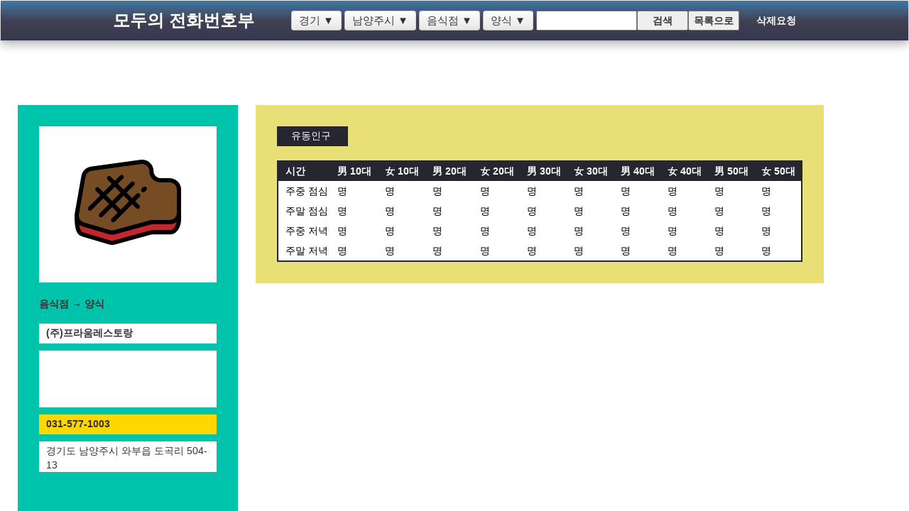

--- FILE ---
content_type: text/html; charset=UTF-8
request_url: http://tel.nett.kr/%EC%97%85%EC%B2%B4%EC%A0%95%EB%B3%B4/5246050/(%EC%A3%BC)%ED%94%84%EB%9D%BC%EC%9B%80%EB%A0%88%EC%8A%A4%ED%86%A0%EB%9E%91/
body_size: 5117
content:
<!-- DB TIME1 0.00067496299743652 /--><!-- DB TIME2 0.001021146774292 /--><!DOCTYPE html>
<html>
<head>
<meta http-equiv="Content-Type" content="text/html; charset=UTF-8" />
<meta name="viewport" content="width=device-width, initial-scale=1, maximum-scale=1">
<link rel="stylesheet" type="text/css" href="/css/72bd3277-b253-4903-97d8-6a9d18744569.css" />

<link rel="stylesheet" type="text/css" href="/css/quickui-0.9.2.css" />
<link rel="stylesheet" type="text/css" href="/css/quickui.catalog-0.9.2.css" />
<link rel="stylesheet" type="text/css" href="/css/contacts.css" />

<script src="/js/jquery-1.12.4.min.js"></script>
<script type="text/javascript">
jQuery.browser = {};
(function () {
    jQuery.browser.msie = false;
    jQuery.browser.version = 0;
    if (navigator.userAgent.match(/MSIE ([0-9]+)\./)) {
        jQuery.browser.msie = true;
        jQuery.browser.version = RegExp.$1;
    }
})();
</script>
<script type="text/javascript" src="/js/underscore-min.js"></script>
<script type="text/javascript" src="/js/backbone-min.js"></script>
<script type="text/javascript" src="/js/backbone.localStorage-min.js"></script>

<script type="text/javascript" src="/js/quickui-0.9.2.js"></script>
<script type="text/javascript" src="/js/quickui.catalog-0.9.2.js"></script>
<script type="text/javascript" src="/js/contacts.js"></script>

<link rel="stylesheet" href="/css/bootstrap.min.css">
<link rel="stylesheet" href="/css/bootstrap-theme.min.css">
<script src="/js/bootstrap.min.js"></script>

<script type="text/javascript" src="http://apis.daum.net/maps/maps3.js?apikey=29c76f562a85ea7e3c90c3cc6ba87bd1" charset="utf-8"></script>
<script>
/*
 * Top function that creates the top-level View and Model and hands them to the
 * Presenter, which will wire them together. These are all created as top-level
 * globals to assist debugging.
 */

var sel_filter_area1 = '경기';
var sel_filter_area2 = '남양주시';
var sel_filter_cat1 = '음식점';
var sel_filter_cat2 = '양식';

function init_setting(){
	
	$(".filter_area1 .filter").click(function(){
		sel_filter_area1 = $(this).text();
		$(".filter_area1 .PopupButton_content").text(sel_filter_area1);
		$(".filter_area1 .Popup").hide();
		$(".filter_area2 .Popup").html('');

		$.getJSON("/get_admin_data.php",{mode:"get_area2",area1:sel_filter_area1}).success(function(data) {

			$.each(data,function(idx,val){
				if(idx == 0){
					sel_filter_area2 = val;
					$(".filter_area2 .PopupButton_content").text(val);
				}
				$(".filter_area2 .Popup").append('<div class="MenuItem Control generic filter">' + val + '</div>');
			});	

			$(".filter_area2 .filter").click(function(){
				sel_filter_area2 = $(this).text();
				$(".filter_area2 .PopupButton_content").text(sel_filter_area2);
				$(".filter_area2 .Popup").hide();
			});
	
		});

	});

	$(".filter_area2 .filter").click(function(){
		sel_filter_area2 = $(this).text();
		$(".filter_area2 .PopupButton_content").text(sel_filter_area2);
		$(".filter_area2 .Popup").hide();
	});

	$(".filter_cat1 .filter").click(function(){
		sel_filter_cat1 = $(this).text();

		$(".filter_cat1 .PopupButton_content").text(sel_filter_cat1);
		$(".filter_cat1 .Popup").hide();
		$(".filter_cat2 .Popup").html('');

		$.getJSON("/get_admin_data.php",{mode:"get_cat2",cat1:sel_filter_cat1}).success(function(data) {

			$.each(data,function(idx,val){
				if(idx == 0){
					sel_filter_cat2 = val;
					$(".filter_cat2 .PopupButton_content").text(val);
				}
				$(".filter_cat2 .Popup").append('<div class="MenuItem Control generic filter">' + val + '</div>');
			});	

			$(".filter_cat2 .filter").click(function(){
				sel_filter_cat2 = $(this).text();
				$(".filter_cat2 .PopupButton_content").text(sel_filter_cat2);
				$(".filter_cat2 .Popup").hide();
			});

		});

	});

	$(".filter_cat2 .filter").click(function(){
		sel_filter_cat2 = $(this).text();
		$(".filter_cat2 .PopupButton_content").text(sel_filter_cat2);
		$(".filter_cat2 .Popup").hide();
	});

}

$(document).ready(function(){

	if(sel_filter_area1){
		$(".filter_area1 .PopupButton_content").text(sel_filter_area1);
	}

	if(sel_filter_area2){
		$(".filter_area2 .PopupButton_content").text(sel_filter_area2);
	}

	if(sel_filter_cat1){
		$(".filter_cat1 .PopupButton_content").text(sel_filter_cat1);
	}

	if(sel_filter_cat2){
		$(".filter_cat2 .PopupButton_content").text(sel_filter_cat2);
	}

	$(".BasicButton .PopupButton_content,.BasicButton .indicator").click(function(){
		if($(this).parent().parent().find(".Popup").css("display") == 'block'){
			$(this).parent().parent().find(".Popup").css("display","none");	
		} else {
			$(this).parent().parent().find(".Popup").css("display","block");	
		}
	});

	$("#search_btn").click(function(){
		if($("#keyword").val()) {
			window.location.href='/키워드/' + $("#keyword").val();
		} else {
			if(sel_filter_area1 == ''){
				sa1 = '전국';
			} else {
				sa1 = sel_filter_area1;
			}
			if(sel_filter_area2 == ''){
				sa2 = '전체';
			} else {
				sa2 = sel_filter_area2;
			}
			if(sel_filter_cat1 == ''){
				sc1 = '업종';
			} else {
				sc1 = sel_filter_cat1;
			}
			if(sel_filter_cat2 == ''){
				sc2 = '전체';
			} else {
				sc2 = sel_filter_cat2;
			}

			window.location.href='/지역/' + sa1 + '/' + sa2 + '/' + sc1 + '/' + sc2;
		}

	});

	init_setting();

});
</script>

        <title>(주)프라움레스토랑 전화번호 031-577-1003 - 모두의 전화번호부</title>
        <meta property="og:title" content="(주)프라움레스토랑 전화번호 031-577-1003 - 모두의 전화번호부">
        <meta name="description" content=" (주)프라움레스토랑 전화번호와 주소 찾아가는 길 안내. 전화번호 031-577-1003 주소 경기도 남양주시 와부읍 도곡리 504-13">
        <meta property="og:description" content=" (주)프라움레스토랑 전화번호와 주소 찾아가는 길 안내. 전화번호 031-577-1003 주소 경기도 남양주시 와부읍 도곡리 504-13">
	    <meta name="keywords" content="(주)프라움레스토랑, 음식점, 양식, 경기, 남양주시, 031-577-1003">
<script type="application/ld+json">
{
  "@context": "http://schema.org/",
  "@type": "LocalBusiness",
  "name": "(주)프라움레스토랑",
  "address": {
    "@type": "PostalAddress",
    "addressRegion": "경기",
    "addressLocality": "남양주시",
    "streetAddress": "경기도 남양주시 와부읍 도곡리 504-13",
  },
  "description": "",
  "telephone": "031-577-1003",
   "url":"http://tel.nett.kr/%EC%97%85%EC%B2%B4%EC%A0%95%EB%B3%B4/5246050/(%EC%A3%BC)%ED%94%84%EB%9D%BC%EC%9B%80%EB%A0%88%EC%8A%A4%ED%86%A0%EB%9E%91/"
}
</script>


<style>
.panel { margin-bottom: 0px !important ; } 
.ad-slot { margin:0 auto; position: relative; left: calc(50% - 485px);}
</style>
</head>

<!-- The empty body will populated entirely through script. -->
<body class="ContactsPage Page Control generic fill">
<script>
  (function(i,s,o,g,r,a,m){i['GoogleAnalyticsObject']=r;i[r]=i[r]||function(){
  (i[r].q=i[r].q||[]).push(arguments)},i[r].l=1*new Date();a=s.createElement(o),
  m=s.getElementsByTagName(o)[0];a.async=1;a.src=g;m.parentNode.insertBefore(a,m)
  })(window,document,'script','https://www.google-analytics.com/analytics.js','ga');

  ga('create', 'UA-99592136-1', 'auto');
  ga('send', 'pageview');

</script>
	<div class="VerticalPanels SimpleFlexBox Control vertical constrainHeight">
		<div class="panel SimpleFlexBox_panel1">
			<div class="Toolbar Control">
			<h1 class="logo"><a href="/지역/경기/남양주시/음식점/양식/">모두의 전화번호부</a></h1>
			<div class="PopupButton PopupSource Control generic filter_area1">
				<button class="BasicButton generic PopupSource_content Control">
					<div class="PopupButton_content" style="display: inline-block;">전국</div>
					<div class="indicator">▼</div>
				</button>
				<div class="Popup Control generic PopupSource_popup">
					<div class="MenuItem Control generic filter">서울</div>
					<div class="MenuItem Control generic filter">경기</div>
					<div class="MenuItem Control generic filter">부산</div>
					<div class="MenuItem Control generic filter">대구</div>
					<div class="MenuItem Control generic filter">인천</div>
					<div class="MenuItem Control generic filter">광주</div>
					<div class="MenuItem Control generic filter">대전</div>
					<div class="MenuItem Control generic filter">세종</div>
					<div class="MenuItem Control generic filter">울산</div>
					<div class="MenuItem Control generic filter">제주</div>
					<div class="MenuItem Control generic filter">강원</div>
					<div class="MenuItem Control generic filter">경남</div>
					<div class="MenuItem Control generic filter">경북</div>
					<div class="MenuItem Control generic filter">전남</div>
					<div class="MenuItem Control generic filter">전북</div>
					<div class="MenuItem Control generic filter">충남</div>
					<div class="MenuItem Control generic filter">충북</div>
				</div>
			</div>
			<div class="PopupButton PopupSource Control generic filter_area2">
				<button class="BasicButton generic PopupSource_content Control">
					<div class="PopupButton_content" style="display: inline-block;">전체</div>
					<div class="indicator">▼</div>
				</button>
				<div class="Popup Control generic PopupSource_popup">
					<div class="MenuItem Control generic filter">가평군</div>
					<div class="MenuItem Control generic filter">고양시</div>
					<div class="MenuItem Control generic filter">과천시</div>
					<div class="MenuItem Control generic filter">광명시</div>
					<div class="MenuItem Control generic filter">광주시</div>
					<div class="MenuItem Control generic filter">구리시</div>
					<div class="MenuItem Control generic filter">군포시</div>
					<div class="MenuItem Control generic filter">김포시</div>
					<div class="MenuItem Control generic filter">남양주시</div>
					<div class="MenuItem Control generic filter">동두천시</div>
					<div class="MenuItem Control generic filter">부천시</div>
					<div class="MenuItem Control generic filter">성남시</div>
					<div class="MenuItem Control generic filter">수원시</div>
					<div class="MenuItem Control generic filter">시흥시</div>
					<div class="MenuItem Control generic filter">안산시</div>
					<div class="MenuItem Control generic filter">안성시</div>
					<div class="MenuItem Control generic filter">안양시</div>
					<div class="MenuItem Control generic filter">양주시</div>
					<div class="MenuItem Control generic filter">양평군</div>
					<div class="MenuItem Control generic filter">여주군</div>
					<div class="MenuItem Control generic filter">여주시</div>
					<div class="MenuItem Control generic filter">연천군</div>
					<div class="MenuItem Control generic filter">오산시</div>
					<div class="MenuItem Control generic filter">용인시</div>
					<div class="MenuItem Control generic filter">의왕시</div>
					<div class="MenuItem Control generic filter">의정부시</div>
					<div class="MenuItem Control generic filter">이천시</div>
					<div class="MenuItem Control generic filter">파주시</div>
					<div class="MenuItem Control generic filter">평택시</div>
					<div class="MenuItem Control generic filter">포천시</div>
					<div class="MenuItem Control generic filter">하남시</div>
					<div class="MenuItem Control generic filter">화성시</div>
				</div>
			</div>
			<div class="PopupButton PopupSource Control generic filter_cat1">
				<button class="BasicButton generic PopupSource_content Control">
					<div class="PopupButton_content" style="display: inline-block;">업종</div>
					<div class="indicator">▼</div>
				</button>
				<div class="Popup Control generic PopupSource_popup">
					<div class="MenuItem Control generic filter">음식점</div>
					<div class="MenuItem Control generic filter">뷰티헤어</div>
					<div class="MenuItem Control generic filter">교육</div>
					<div class="MenuItem Control generic filter">레저오락</div>
					<div class="MenuItem Control generic filter">패션쇼핑</div>
					<div class="MenuItem Control generic filter">생활편의</div>
					<div class="MenuItem Control generic filter">건강병원</div>
					<div class="MenuItem Control generic filter">여행숙박</div>
					<div class="MenuItem Control generic filter">공공기관</div>
					<div class="MenuItem Control generic filter">교통운수</div>
					<div class="MenuItem Control generic filter">금융</div>
					<div class="MenuItem Control generic filter">기업</div>
					<div class="MenuItem Control generic filter">기타</div>
					<div class="MenuItem Control generic filter">종교</div>
				</div>
			</div>
			<div class="PopupButton PopupSource Control generic filter_cat2">
				<button class="BasicButton generic PopupSource_content Control">
					<div class="PopupButton_content" style="display: inline-block;">전체</div>
					<div class="indicator">▼</div>
				</button>
				<div class="Popup Control generic PopupSource_popup">
					<div class="MenuItem Control generic filter">한식</div>
					<div class="MenuItem Control generic filter">카페,디저트</div>
					<div class="MenuItem Control generic filter">유흥주점</div>
					<div class="MenuItem Control generic filter">여가시설</div>
					<div class="MenuItem Control generic filter">치킨</div>
					<div class="MenuItem Control generic filter">분식</div>
					<div class="MenuItem Control generic filter">중식</div>
					<div class="MenuItem Control generic filter">일식</div>
					<div class="MenuItem Control generic filter">음식점</div>
					<div class="MenuItem Control generic filter">양식</div>
					<div class="MenuItem Control generic filter">피자</div>
					<div class="MenuItem Control generic filter">뷔페</div>
					<div class="MenuItem Control generic filter">햄버거</div>
					<div class="MenuItem Control generic filter">패스트푸드</div>
				</div>
			</div>
			<div class="search_wrapper"><input type="text" name="keyword" id="keyword" style="width:142px;height:28px;" value=""><input type="submit" id="search_btn" style="width:72px;height:28px;font-weight:bold;" value="검색"><input type="button" id="list_btn" style="width:72px;height:28px;font-weight:bold;" value="목록으로" onclick="window.location.href='/지역/경기/남양주시/음식점/양식/';"></div>
			<a href="/remove_request/"><span class="tit" style="margin-left:2rem;color:#fff;font-weight:600">삭제요청</span></a>
			</div>
		</div>
<div class="ad-slot"><iframe data-src="//ssp.realclick.co.kr/?m=bWlsZHNvZnQwMDAwMV8xNDUzMw==&c=iframe" align="center" frameBorder="0" marginWidth="0" marginHeight="0" scrolling="no" topmargin="0" width="970px" height="90px" style="display:block;" id="realssp_mildsoft00001_14533" class="realssp" title="리얼클릭 배너광고"></iframe><script src="//ssp.realclick.co.kr/realclickssp.js?v=1.0&m=mildsoft00001_14533&t=i" async></script></div>
		<div class="SimpleFlexBox_content">
			
			<div class="left_wrapper">
				<div class="icon_wrapper">
					<div class="icon_box"><img src="/svg/052.svg" width="150" height="150"></div>
				</div>

				<div class="cate_tab tabs">
					<div class="cate_icon icons"></div>
					<div class="cate">음식점 → 양식</div>
				</div>

				<div class="title_tab tabs">
					<div class="title">(주)프라움레스토랑</div>
				</div>

				<div class="desc_tab tabs">
					<div class="desc"></div>
				</div>

				<div class="phone_tab tabs">
					<div class="phone_icon icons"></div>
					<div class="phone">031-577-1003</div>
				</div>

				<div class="address_tab tabs">
					<div class="address_icon icons"></div>
					<div class="address">경기도 남양주시 와부읍 도곡리 504-13</div>
				</div>



			</div>

			<div class="content_wrapper">
				<div class="network_wrapper">
					<div class="network_tab tabs">
						<div class="network_label">유동인구</div>
					</div>

					<div class="network_table">
						<table class="network_table">
						<col width="10%">
						<col width="9%">
						<col width="9%">
						<col width="9%">
						<col width="9%">
						<col width="9%">
						<col width="9%">
						<col width="9%">
						<col width="9%">
						<col width="9%">
						<col width="9%">

							<thead>
								<tr>
									<th>시간</th>	
									<th>男 10대</th>	
									<th>女 10대</th>	
									<th>男 20대</th>	
									<th>女 20대</th>	
									<th>男 30대</th>	
									<th>女 30대</th>	
									<th>男 40대</th>	
									<th>女 40대</th>	
									<th>男 50대</th>	
									<th>女 50대</th>	
								</tr>
							</thead>
							<tbody>
								<tr>
									<td>주중 점심</td>	
									<td>명 </td>	
									<td>명 </td>	
									<td>명 </td>	
									<td>명 </td>	
									<td>명 </td>	
									<td>명 </td>	
									<td>명 </td>	
									<td>명 </td>	
									<td>명 </td>	
									<td>명 </td>	
								</tr>
								<tr>
									<td>주말 점심</td>	
									<td>명 </td>	
									<td>명 </td>	
									<td>명 </td>	
									<td>명 </td>	
									<td>명 </td>	
									<td>명 </td>	
									<td>명 </td>	
									<td>명 </td>	
									<td>명 </td>	
									<td>명 </td>	
								</tr>
								<tr>
									<td>주중 저녁</td>	
									<td>명 </td>	
									<td>명 </td>	
									<td>명 </td>	
									<td>명 </td>	
									<td>명 </td>	
									<td>명 </td>	
									<td>명 </td>	
									<td>명 </td>	
									<td>명 </td>	
									<td>명 </td>	
								</tr>
								<tr>
									<td>주말 저녁</td>	
									<td>명 </td>	
									<td>명 </td>	
									<td>명 </td>	
									<td>명 </td>	
									<td>명 </td>	
									<td>명 </td>	
									<td>명 </td>	
									<td>명 </td>	
									<td>명 </td>	
									<td>명 </td>	
								</tr>
							</tbody>
						</table>
					</div>

					<div class="network_table_sm">
						<table class="network_table">
						<col width="20%">
						<col width="16%">
						<col width="16%">
						<col width="16%">
						<col width="16%">
						<col width="16%">
							<thead>
								<tr>
									<th>시간</th>	
									<th>女10</th>	
									<th>女20</th>	
									<th>女30</th>	
									<th>女40</th>	
									<th>女50</th>	
								</tr>
							</thead>
							<tbody>
								<tr>
									<td>주중 점심</td>	
									<td></td>	
									<td></td>	
									<td></td>	
									<td></td>	
									<td></td>	
								</tr>
								<tr>
									<td>주말 점심</td>	
									<td></td>	
									<td></td>	
									<td></td>	
									<td></td>	
									<td></td>	
								</tr>
								<tr>
									<td>주중 저녁</td>	
									<td></td>	
									<td></td>	
									<td></td>	
									<td></td>	
									<td></td>	
								</tr>
								<tr>
									<td>주말 저녁</td>	
									<td></td>	
									<td></td>	
									<td></td>	
									<td></td>	
									<td></td>	
								</tr>
							</tbody>
						</table>
						<table class="network_table">
						<col width="20%">
						<col width="16%">
						<col width="16%">
						<col width="16%">
						<col width="16%">
						<col width="16%">
							<thead>
								<tr>
									<th>시간</th>	
									<th>男10</th>	
									<th>男20</th>	
									<th>男30</th>	
									<th>男40</th>	
									<th>男50</th>	
								</tr>
							</thead>
							<tbody>
								<tr>
									<td>주중 점심</td>	
									<td></td>	
									<td></td>	
									<td></td>	
									<td></td>	
									<td></td>	
								</tr>
								<tr>
									<td>주말 점심</td>	
									<td></td>	
									<td></td>	
									<td></td>	
									<td></td>	
									<td></td>	
								</tr>
								<tr>
									<td>주중 저녁</td>	
									<td></td>	
									<td></td>	
									<td></td>	
									<td></td>	
									<td></td>	
								</tr>
								<tr>
									<td>주말 저녁</td>	
									<td></td>	
									<td></td>	
									<td></td>	
									<td></td>	
									<td></td>	
								</tr>
							</tbody>
						</table>
					</div>





				</div>
			</div>	
			<div class="right_wrapper">

				<div class="related_tab tabs">
					<div class="related_label">인근업소</div>
				</div>
				<div class="ContactCard Card2 Control">
					<div class="Fader Control vertical container">
						<div class="Fader_content">
							<div class="Card_content">
								<div class="Editable Modes Sequence Control generic editable">
									<div tabindex="-1" class="DetailsReader ContactDetails Control Editable_read active">
										<div class="main">
											<div class="name"><a href="/업체정보/131076/코만도바베큐/">코만도바베큐</a></div>
											<div class="phone"><b>031-527-1592</b></div>
										</div>
									</div>
									<div class="Editable_edit inactive"></div>
								</div>
							</div>
						</div>
						<div class="Gradient Control gradient"></div>
					</div>
				</div>
				<div class="ContactCard Card2 Control">
					<div class="Fader Control vertical container">
						<div class="Fader_content">
							<div class="Card_content">
								<div class="Editable Modes Sequence Control generic editable">
									<div tabindex="-1" class="DetailsReader ContactDetails Control Editable_read active">
										<div class="main">
											<div class="name"><a href="/업체정보/131641/쟈스민/">쟈스민</a></div>
											<div class="phone"><b>031-527-2772</b></div>
										</div>
									</div>
									<div class="Editable_edit inactive"></div>
								</div>
							</div>
						</div>
						<div class="Gradient Control gradient"></div>
					</div>
				</div>
				<div class="ContactCard Card2 Control">
					<div class="Fader Control vertical container">
						<div class="Fader_content">
							<div class="Card_content">
								<div class="Editable Modes Sequence Control generic editable">
									<div tabindex="-1" class="DetailsReader ContactDetails Control Editable_read active">
										<div class="main">
											<div class="name"><a href="/업체정보/162512/일마레 남양주점/">일마레 남양주점</a></div>
											<div class="phone"><b>031-573-9526</b></div>
										</div>
									</div>
									<div class="Editable_edit inactive"></div>
								</div>
							</div>
						</div>
						<div class="Gradient Control gradient"></div>
					</div>
				</div>
				<div class="ContactCard Card2 Control">
					<div class="Fader Control vertical container">
						<div class="Fader_content">
							<div class="Card_content">
								<div class="Editable Modes Sequence Control generic editable">
									<div tabindex="-1" class="DetailsReader ContactDetails Control Editable_read active">
										<div class="main">
											<div class="name"><a href="/업체정보/346286/테라스/">테라스</a></div>
											<div class="phone"><b>031-591-2303</b></div>
										</div>
									</div>
									<div class="Editable_edit inactive"></div>
								</div>
							</div>
						</div>
						<div class="Gradient Control gradient"></div>
					</div>
				</div>
				<div class="ContactCard Card2 Control">
					<div class="Fader Control vertical container">
						<div class="Fader_content">
							<div class="Card_content">
								<div class="Editable Modes Sequence Control generic editable">
									<div tabindex="-1" class="DetailsReader ContactDetails Control Editable_read active">
										<div class="main">
											<div class="name"><a href="/업체정보/840617/킹콩파스타/">킹콩파스타</a></div>
											<div class="phone"><b>070-7766-8422</b></div>
										</div>
									</div>
									<div class="Editable_edit inactive"></div>
								</div>
							</div>
						</div>
						<div class="Gradient Control gradient"></div>
					</div>
				</div>
				<div class="ContactCard Card2 Control">
					<div class="Fader Control vertical container">
						<div class="Fader_content">
							<div class="Card_content">
								<div class="Editable Modes Sequence Control generic editable">
									<div tabindex="-1" class="DetailsReader ContactDetails Control Editable_read active">
										<div class="main">
											<div class="name"><a href="/업체정보/912717/테라스22/">테라스22</a></div>
											<div class="phone"><b>031-594-3522</b></div>
										</div>
									</div>
									<div class="Editable_edit inactive"></div>
								</div>
							</div>
						</div>
						<div class="Gradient Control gradient"></div>
					</div>
				</div>
				<div class="ContactCard Card2 Control">
					<div class="Fader Control vertical container">
						<div class="Fader_content">
							<div class="Card_content">
								<div class="Editable Modes Sequence Control generic editable">
									<div tabindex="-1" class="DetailsReader ContactDetails Control Editable_read active">
										<div class="main">
											<div class="name"><a href="/업체정보/926673/레드독/">레드독</a></div>
											<div class="phone"><b>031-577-6023</b></div>
										</div>
									</div>
									<div class="Editable_edit inactive"></div>
								</div>
							</div>
						</div>
						<div class="Gradient Control gradient"></div>
					</div>
				</div>
				<div class="ContactCard Card2 Control">
					<div class="Fader Control vertical container">
						<div class="Fader_content">
							<div class="Card_content">
								<div class="Editable Modes Sequence Control generic editable">
									<div tabindex="-1" class="DetailsReader ContactDetails Control Editable_read active">
										<div class="main">
											<div class="name"><a href="/업체정보/930542/들꽃/">들꽃</a></div>
											<div class="phone"><b>031-576-5466</b></div>
										</div>
									</div>
									<div class="Editable_edit inactive"></div>
								</div>
							</div>
						</div>
						<div class="Gradient Control gradient"></div>
					</div>
				</div>
				<div class="ContactCard Card2 Control">
					<div class="Fader Control vertical container">
						<div class="Fader_content">
							<div class="Card_content">
								<div class="Editable Modes Sequence Control generic editable">
									<div tabindex="-1" class="DetailsReader ContactDetails Control Editable_read active">
										<div class="main">
											<div class="name"><a href="/업체정보/958071/아빠더키친/">아빠더키친</a></div>
											<div class="phone"><b>031-591-2558</b></div>
										</div>
									</div>
									<div class="Editable_edit inactive"></div>
								</div>
							</div>
						</div>
						<div class="Gradient Control gradient"></div>
					</div>
				</div>
				<div class="ContactCard Card2 Control">
					<div class="Fader Control vertical container">
						<div class="Fader_content">
							<div class="Card_content">
								<div class="Editable Modes Sequence Control generic editable">
									<div tabindex="-1" class="DetailsReader ContactDetails Control Editable_read active">
										<div class="main">
											<div class="name"><a href="/업체정보/976197/플로라/">플로라</a></div>
											<div class="phone"><b>031-594-2722</b></div>
										</div>
									</div>
									<div class="Editable_edit inactive"></div>
								</div>
							</div>
						</div>
						<div class="Gradient Control gradient"></div>
					</div>
				</div>
				<div class="ContactCard Card2 Control">
					<div class="Fader Control vertical container">
						<div class="Fader_content">
							<div class="Card_content">
								<div class="Editable Modes Sequence Control generic editable">
									<div tabindex="-1" class="DetailsReader ContactDetails Control Editable_read active">
										<div class="main">
											<div class="name"><a href="/업체정보/1125916/시크릿가든/">시크릿가든</a></div>
											<div class="phone"><b>031-527-2980</b></div>
										</div>
									</div>
									<div class="Editable_edit inactive"></div>
								</div>
							</div>
						</div>
						<div class="Gradient Control gradient"></div>
					</div>
				</div>
				<div class="ContactCard Card2 Control">
					<div class="Fader Control vertical container">
						<div class="Fader_content">
							<div class="Card_content">
								<div class="Editable Modes Sequence Control generic editable">
									<div tabindex="-1" class="DetailsReader ContactDetails Control Editable_read active">
										<div class="main">
											<div class="name"><a href="/업체정보/1189532/소리소라이스앤파스타/">소리소라이스앤파스타</a></div>
											<div class="phone"><b>031-575-9626</b></div>
										</div>
									</div>
									<div class="Editable_edit inactive"></div>
								</div>
							</div>
						</div>
						<div class="Gradient Control gradient"></div>
					</div>
				</div>
				<div class="ContactCard Card2 Control">
					<div class="Fader Control vertical container">
						<div class="Fader_content">
							<div class="Card_content">
								<div class="Editable Modes Sequence Control generic editable">
									<div tabindex="-1" class="DetailsReader ContactDetails Control Editable_read active">
										<div class="main">
											<div class="name"><a href="/업체정보/1220090/프로하우스/">프로하우스</a></div>
											<div class="phone"><b>031-529-4801</b></div>
										</div>
									</div>
									<div class="Editable_edit inactive"></div>
								</div>
							</div>
						</div>
						<div class="Gradient Control gradient"></div>
					</div>
				</div>
				<div class="ContactCard Card2 Control">
					<div class="Fader Control vertical container">
						<div class="Fader_content">
							<div class="Card_content">
								<div class="Editable Modes Sequence Control generic editable">
									<div tabindex="-1" class="DetailsReader ContactDetails Control Editable_read active">
										<div class="main">
											<div class="name"><a href="/업체정보/1328358/포메인 마석점/">포메인 마석점</a></div>
											<div class="phone"><b>031-594-9870</b></div>
										</div>
									</div>
									<div class="Editable_edit inactive"></div>
								</div>
							</div>
						</div>
						<div class="Gradient Control gradient"></div>
					</div>
				</div>
				<div class="ContactCard Card2 Control">
					<div class="Fader Control vertical container">
						<div class="Fader_content">
							<div class="Card_content">
								<div class="Editable Modes Sequence Control generic editable">
									<div tabindex="-1" class="DetailsReader ContactDetails Control Editable_read active">
										<div class="main">
											<div class="name"><a href="/업체정보/1388895/라스팅/">라스팅</a></div>
											<div class="phone"><b>031-568-1282</b></div>
										</div>
									</div>
									<div class="Editable_edit inactive"></div>
								</div>
							</div>
						</div>
						<div class="Gradient Control gradient"></div>
					</div>
				</div>
				<div class="ContactCard Card2 Control">
					<div class="Fader Control vertical container">
						<div class="Fader_content">
							<div class="Card_content">
								<div class="Editable Modes Sequence Control generic editable">
									<div tabindex="-1" class="DetailsReader ContactDetails Control Editable_read active">
										<div class="main">
											<div class="name"><a href="/업체정보/1465152/다온파스타/">다온파스타</a></div>
											<div class="phone"><b>031-594-3444</b></div>
										</div>
									</div>
									<div class="Editable_edit inactive"></div>
								</div>
							</div>
						</div>
						<div class="Gradient Control gradient"></div>
					</div>
				</div>
				<div class="ContactCard Card2 Control">
					<div class="Fader Control vertical container">
						<div class="Fader_content">
							<div class="Card_content">
								<div class="Editable Modes Sequence Control generic editable">
									<div tabindex="-1" class="DetailsReader ContactDetails Control Editable_read active">
										<div class="main">
											<div class="name"><a href="/업체정보/1497103/해피하우스퇴계원점/">해피하우스퇴계원점</a></div>
											<div class="phone"><b>031-529-5346</b></div>
										</div>
									</div>
									<div class="Editable_edit inactive"></div>
								</div>
							</div>
						</div>
						<div class="Gradient Control gradient"></div>
					</div>
				</div>
				<div class="ContactCard Card2 Control">
					<div class="Fader Control vertical container">
						<div class="Fader_content">
							<div class="Card_content">
								<div class="Editable Modes Sequence Control generic editable">
									<div tabindex="-1" class="DetailsReader ContactDetails Control Editable_read active">
										<div class="main">
											<div class="name"><a href="/업체정보/1709670/포비엔/">포비엔</a></div>
											<div class="phone"><b>031-559-9256</b></div>
										</div>
									</div>
									<div class="Editable_edit inactive"></div>
								</div>
							</div>
						</div>
						<div class="Gradient Control gradient"></div>
					</div>
				</div>
				<div class="ContactCard Card2 Control">
					<div class="Fader Control vertical container">
						<div class="Fader_content">
							<div class="Card_content">
								<div class="Editable Modes Sequence Control generic editable">
									<div tabindex="-1" class="DetailsReader ContactDetails Control Editable_read active">
										<div class="main">
											<div class="name"><a href="/업체정보/1723813/포메인 덕소점/">포메인 덕소점</a></div>
											<div class="phone"><b>031-521-7389</b></div>
										</div>
									</div>
									<div class="Editable_edit inactive"></div>
								</div>
							</div>
						</div>
						<div class="Gradient Control gradient"></div>
					</div>
				</div>
				<div class="ContactCard Card2 Control">
					<div class="Fader Control vertical container">
						<div class="Fader_content">
							<div class="Card_content">
								<div class="Editable Modes Sequence Control generic editable">
									<div tabindex="-1" class="DetailsReader ContactDetails Control Editable_read active">
										<div class="main">
											<div class="name"><a href="/업체정보/1745880/라이스앤파스타/">라이스앤파스타</a></div>
											<div class="phone"><b>070-7715-9626</b></div>
										</div>
									</div>
									<div class="Editable_edit inactive"></div>
								</div>
							</div>
						</div>
						<div class="Gradient Control gradient"></div>
					</div>
				</div>

			</div>
		</div>
	</div>
</body>
</html>


--- FILE ---
content_type: text/css
request_url: http://tel.nett.kr/css/72bd3277-b253-4903-97d8-6a9d18744569.css
body_size: 258
content:
<?xml version="1.0" encoding="iso-8859-1"?>
<!DOCTYPE html PUBLIC "-//W3C//DTD XHTML 1.0 Transitional//EN"
         "http://www.w3.org/TR/xhtml1/DTD/xhtml1-transitional.dtd">
<html xmlns="http://www.w3.org/1999/xhtml" xml:lang="en" lang="en">
	<head>
		<title>404 - Not Found</title>
	</head>
	<body>
		<h1>404 - Not Found</h1>
	</body>
</html>


--- FILE ---
content_type: text/css
request_url: http://tel.nett.kr/css/quickui-0.9.2.css
body_size: 708
content:
/*
 * Optional QuickUI CSS file to support use of the rehydrate() feature.
 * This file is *not* required by the core quickui.js runtime. It can be
 * included in cases where an app is rehydrating static HTML pages, and wants
 * to avoid a flash of static content before that content is rehydrated. 
 */

/*
 * Until a control has been rehydrated, we try to render the control and any
 * subelements invisible by setting opacity to zero. This avoids a flash of
 * dehydrated content before the rehydrate plugin can reconstitute the controls.
 * Once the control has been rehydrated, the data-control attribute will
 * automatically be removed, which in turn will remove these style overrides.
 * 
 * The purpose of dehydrated controls is to ensure that their contents can
 * be made available as static HTML to web search engines, ideally to make
 * the page content searchable. Presumably search engines like Google are
 * highly skeptical of pages with content that's theoretically visible to
 * the web crawling robots but (at least initially) invisible to people.
 * Time will tell whether this approach to hiding dehydrated control content
 * hinders the SEO value of the page. 
 */
*[data-control] {
    -ms-filter: "progid:DXImageTransform.Microsoft.Alpha(Opacity=0)"; /* IE8 */
    opacity: 0 !important;
}


--- FILE ---
content_type: text/css
request_url: http://tel.nett.kr/css/quickui.catalog-0.9.2.css
body_size: 7540
content:
/*** AdPlaceholder ***/

.AdPlaceholder {
    -moz-box-sizing: border-box;
    box-sizing: border-box;
    display: table;
}

.AdPlaceholder .container {
    display: table-cell;
    text-align: center;
    vertical-align: middle;
}

/* Generic appearance */
.AdPlaceholder.generic {
    background: gray;
    color: white;
}
.AdPlaceholder.generic .label {
    font-weight: bold;
}

/*** ArrayTable ***/

.ArrayTable {
    display: table;
}
.ArrayTable > * {
    display: table-row;
}
.ArrayTable > * > * {
    display: table-cell;
}

/*** AutoSizeTextBox ***/

.AutoSizeTextBox {
    position: relative;
}

.AutoSizeTextBox .textBox {
    -moz-box-sizing: border-box;
    box-sizing: border-box;
    height: 100%;
    margin: 0;
    overflow: hidden;
    position: absolute;
    resize: none;
    top: 0;
    width: 100%;
}

.AutoSizeTextBox .textCopy {
    -moz-box-sizing: border-box;
    box-sizing: border-box;
    margin: 0;
    visibility: hidden;
    white-space: pre-wrap; /* So lines wrap */
    width: 100%;
}

/*** BasicButton ***/

.BasicButton {
    background: none; /* Better to start with no background than a browser-dependent one. */
    border: none; /* Many button styles don't want a border by default. */
    border-width: 0; /* IE8 thinks there's a border width even when border is none. */ 
    -moz-box-sizing: border-box;
    box-sizing: border-box;
    color: inherit; /* Suppress browser's use of special button text color. */
    cursor: pointer; /* Improves consistency */
    font-size: 100%; /* Corrects font size not being inherited in all browsers */
    margin: 0; /* Addresses margins set differently in IE6/7, FF3+, S5, Chrome */
    overflow: visible; /* Removes inner spacing in IE8 without affecting normal text inputs */
    text-align: left; /* Many more things behave like buttons than want to be center-aligned like a stock button. */
    vertical-align: baseline; /* Improves appearance and consistency in all browsers */
}

.BasicButton.disabled {
    cursor: default; /* Re-set default cursor for disabled buttons */
}

/*
 * Removes inner padding and border in FF3+
 * www.sitepen.com/blog/2008/05/14/the-devils-in-the-details-fixing-dojos-toolbar-buttons/
 */
.BasicButton::-moz-focus-inner {
    border: 0;
    padding: 0;
}

/*
 * Generic apperance
 * By design, this is fairly plain, with just a bit of 3D, in order to fit in
 * reasonably well in many contexts. Inspired by Twitter Bootstrap's buttons.
 */
.BasicButton.generic {
    background: whitesmoke;
    background-image: -moz-linear-gradient(top, white, #e6e6e6);
    background-image: -ms-linear-gradient(top, white, #e6e6e6);
    background-image: -webkit-linear-gradient(top, white, #e6e6e6);
    background-image: linear-gradient(top, white, #e6e6e6);
    border: 1px solid #ccc;
    -moz-border-radius: 3px;
    -webkit-border-radius: 3px;
    border-radius: 3px;
    -moz-box-shadow: inset 0 1px 0 rgba(255, 255, 255, .2), 0 1px 2px rgba(0, 0, 0, .05);
    -webkit-box-shadow: inset 0 1px 0 rgba(255, 255, 255, .2), 0 1px 2px rgba(0, 0, 0, .05);
    box-shadow: inset 0 1px 0 rgba(255, 255, 255, .2), 0 1px 2px rgba(0, 0, 0, .05);
    color: #333;
    font-family: sans-serif; /* Addresses font-family inconsistency between 'textarea' and other form elements. */
    filter: progid:DXImageTransform.Microsoft.gradient(GradientType=0,startColorstr=white, endColorstr=#e6e6e6);
    padding: 0.3em 0.6em;
    text-align: center;
    text-shadow: 0 1px 1px rgba(255,255,255,.75);
    white-space: nowrap;
    vertical-align: middle;
}

.BasicButton.generic:focus {
    outline: thin dotted #333 \9; /* IE 8/9 */
}

/* 
 * We use ".hover" as well as ":hover" so the hover state can be
 * programmatically applied.
 */
.BasicButton.generic:hover,
.BasicButton.generic.hover {
    background-color: #e6e6e6;
    background-image: -moz-linear-gradient(top, white, #eee);
    background-image: -ms-linear-gradient(top, white, #eee);
    background-image: -webkit-linear-gradient(top, white, #eee);
    background-image: linear-gradient(top, white, #eee);
    border-bottom-color: #ccc;
    border-left-color: #ddd;
    border-right-color: #ddd;
    border-top-color: #e0e0e0;
    color: #222;
    filter: progid:DXImageTransform.Microsoft.gradient(GradientType=0,startColorstr=white, endColorstr=#eeeeee);
    text-shadow: 0 1px 3px white;
}

.BasicButton.generic:active,
.BasicButton.generic.active {
    background-color: #d9d9d9;
    background-color: #d0d0d0 \9; /* IE 8/9 */
    background-image: none;
    border-color: #aaa;
    -moz-box-shadow: inset 0 1px 2px rgba(0, 0, 0, 0.15), 0 1px 2px rgba(0, 0, 0, 0.05);
    -webkit-box-shadow: inset 0 1px 2px rgba(0, 0, 0, 0.15), 0 1px 2px rgba(0, 0, 0, 0.05);
    box-shadow: inset 0 1px 4px 2gba(0, 0, 0, 0.15), 0 1px 2px rgba(0, 0, 0, 0.05);
    color: #111;
    filter: none;
    outline: 0;
}

.BasicButton.generic.disabled,
.BasicButton.generic[disabled] {
    background: whitesmoke;
    border: 1px solid #ccc;
    -moz-box-shadow: none;
    -webkit-box-shadow: none;
    box-shadow: none;
    color: #999;
    text-shadow: none;
}
.BasicButton.generic.quiet.disabled,
.BasicButton.generic.quiet[disabled] {
    background: none;
    border-color: transparent;
}

/* Opt out of border, background, etc. in the normal state. */
.BasicButton.quiet {
    background: none;
    border-color: transparent;
    box-shadow: none;
    filter: none;
}

/*** BlogPost ***/

/* Generic appearance */
.BlogPost.generic .BlogPost_postTitle {
    color: inherit;
    font-size: larger;
    font-weight: bold;
    text-decoration: none;
}

/*** CalendarDay ***/

/* Subclasses can extend these */
.CalendarDay {}
.CalendarDay.alternateMonth {}
.CalendarDay.firstWeek {}
.CalendarDay.firstDayOfMonth {}
.CalendarDay.lastDayOfMonth {}
.CalendarDay.today {}
.CalendarDay.sunday {}
.CalendarDay.saturday {}
.CalendarDay.weekday {}
.CalendarDay.past {}
.CalendarDay.future {}
.CalendarDay.insideMonth {}
.CalendarDay.outsideRange {}

/* Generic appearance */
.CalendarDay.generic {
    border: 1px solid transparent;
    font-family: sans-serif;
    padding: 4px;
    text-align: right;
}
.CalendarDay.generic.today {
    color: darkred;
    font-weight: bold;
}

/*** CalendarDayButton ***/

.CalendarDayButton .button {
    -moz-box-sizing: border-box;
    box-sizing: border-box;
    display: block;
    height: 100%;
    width: 100%;
}

/* Generic appearance */
.CalendarDayButton.generic {
    border: none;
    padding: 0;
}
.CalendarDayButton.generic .button {
    border-radius: 0;
    line-height: 1.2; /* Helps button stay same height when bold is applied */
    padding: 4px;
    text-align: right;
}
.CalendarDayButton.generic.outsideMonth .button {
    color: #bbb;
}
.CalendarDayButton.generic.selected .button {
    background-color: #ddd;
    font-weight: bold;
}
.CalendarDayButton.generic.today.insideMonth .button {
    color: darkred;
    font-weight: bold;
}

/*** CalendarMonth ***/

.CalendarMonth {
    display: table-row-group;
}

/* Generic appearance */
.CalendarMonth .CalendarDay.generic.outsideMonth {
    color: #aaa;
}

.CalendarMonth .CalendarWeek.hidden {
    display: none;
}

/*** CalendarMonthWithHeadings ***/

.CalendarMonthWithHeadings .monthAndYear {
    display: block;
}

.CalendarMonthWithHeadings .monthTable {
    display: table;
    width: 100%;
}

.CalendarMonthWithHeadings .daysOfWeek {
    display: table-header-group;
}

/* Generic appearance */
.CalendarMonthWithHeadings.generic {
    display: inline-block;
    font-family: sans-serif;
}
.CalendarMonthWithHeadings.generic .monthAndYear {
    font-weight: bold;
    padding: 4px;
    text-align: center;
}
.CalendarMonthWithHeadings.generic .daysOfWeek {
    font-size: smaller;
}

/*** CalendarWeek ***/

.CalendarWeek {
    display: table-row;
}
.CalendarWeek > * {
    display: table-cell;
    width: 14.2%; /* One seventh */
}

/* Subclasses can extend these */
.CalendarWeek .week {}
.CalendarWeek .day.insideMonth {}
.CalendarWeek .day.outsideRange {}

/*** Collapsible ***/

.Collapsible .Collapsible_heading {
    clear: both;
    cursor: pointer;
}

/* Subclasses can add their own rules for this class. */
.Collapsible.collapsed {}

/* Generic appearance */
.Collapsible.generic {
    border: 1px solid lightgray;
}

.Collapsible.generic .Collapsible_heading {
    background: #f0f0f0;
    font-weight: bold;
    padding: 0.5em 0.5em 0.5em 1em;
}

/*
 * The animation seems to work better if the top/bottom padding is actually
 * implemented as top/bottom margin on the content. So we apply left/right
 * padding to the container, but top/bottom margin on the content.
 */
.Collapsible.generic .Collapsible_content {
    overflow: auto;
    padding: 1em;
}
.Collapsible.generic .Collapsible_content > *:first-child {
    margin-top: 0;
}
.Collapsible.generic .Collapsible_content > *:last-child {
    margin-bottom: 0;
}

/*** CollapsibleWithHeadingButton ***/

.CollapsibleWithHeadingButton .headingButton {
    float: right;
}

.CollapsibleWithHeadingButton .Collapsible_content {
    clear: both;
}

.CollapsibleWithHeadingButton .collapsedButtonContent {
    display: none;
}
.CollapsibleWithHeadingButton .expandedButtonContent {
    display: block;
}
.CollapsibleWithHeadingButton.collapsed .collapsedButtonContent {
    display: block;
}
.CollapsibleWithHeadingButton.collapsed .expandedButtonContent {
    display: none;
}

/* Generic appearance */
.CollapsibleWithHeadingButton.generic .CollapsibleWithHeadingButton_heading {
    background: #f0f0f0;    /* Fader requires explicit background color. */
}

.CollapsibleWithHeadingButton.generic .headingButton {
    font-weight: normal;
    margin-left: 1em;
}

.CollapsibleWithHeadingButton.generic .headingButton.BasicButton.generic {
    padding: 0 0.25em;
}

/*** ColorSwatch ***/

.ColorSwatch {
    -moz-box-sizing: border-box;
    box-sizing: border-box;
    height: 1.25em;
    margin: 3px;
    width: 1.25em;
}

.ColorSwatch.none {
    border: 1px solid lightgray;
}

/*** ColorSwatchTextBox ***/

.ColorSwatchTextBox {
    display: inline-block;
}

.ColorSwatchTextBox > * {
    display: inline-block;
    vertical-align: middle;
}

.ColorSwatchTextBox .swatch {
    margin-left: 6px;
}

/*** DaysOfWeek ***/

.DaysOfWeek .dayOfWeek {
    display: table-cell;
}

/* Generic appearance */
.DaysOfWeek.generic .dayOfWeek {
    text-align: center;
}

/*** Fader ***/

.Fader {
    background-color: #ffffff;
    overflow: hidden;
    position: relative;
}

.Fader .Fader_content {
    white-space: nowrap;
}

.Fader.vertical .Fader_content {
    white-space: inherit;
}

.Fader .gradient {
    position: absolute;
}
.Fader.horizontal .gradient {
    height: 100%;
    right: 0;
    top: 0;
    width: 1.5em;
}
.Fader.vertical .gradient {
    bottom: 0;
    height: 1.5em;
    width: 100%;
}

/*** FlickrInterestingDay ***/

.FlickrInterestingDay {
    background: white;
    padding: 3px;
    text-align: left;
    vertical-align: top;
}

.FlickrInterestingDay .FlickrInterestingDay_content {
    color: white;
    font-family: "Trebuchet MS", Arial, Helvetica, sans-serif;
    font-size: 18px;
    padding-left: 4px;
    position: absolute;
    text-shadow: black 1px 1px 0;
    z-index: 1;
}

.FlickrInterestingDay .link {
    text-decoration: none;
}

.FlickrInterestingDay .image {
    border: none; /* For IE */
    display: block;
    height: 75px;
    padding: 1px;
    width: 75px;
}

.FlickrInterestingDay.past {
    border-color: #7e7262;
}
.FlickrInterestingDay.today,
.FlickrInterestingDay.future {
    border-color: #e5e5e5;
}
.FlickrInterestingDay.today .FlickrInterestingDay_content,
.FlickrInterestingDay.future .FlickrInterestingDay_content {
    color: #e5e5e5;
    text-shadow: none;
}
.FlickrInterestingDay.today .image,
.FlickrInterestingDay.future .image {
    visibility: hidden;
}

/*** HighlightEffects ***/

.HighlightEffects {
    -moz-box-sizing: border-box;
    box-sizing: border-box;
    position: relative;
    -webkit-tap-highlight-color: rgba(0, 0, 0, 0); /* No tap highlight */
}

/*** HintTextBox ***/

.HintTextBox {
    cursor: text;
    display: inline-block;
    position: relative;
}

.HintTextBox .HintTextBox_textBox {
    -moz-box-sizing: border-box;
    box-sizing: border-box;
    font-size: 1em;
    width: 100%;
}

.HintTextBox .HintTextBox_hint {
    bottom: 0;
    left: 4px;
    height: 1.25em;
    margin: auto 0;
    position: absolute;
    overflow: hidden;
    right: 4px;
    top: 0;
}

/* Generic appearance */
.HintTextBox.generic .HintTextBox_hint {
    color: #aaa;
}

/*** LabeledColorSwatch ***/

.LabeledColorSwatch > * {
    display: inline-block;
    vertical-align: middle;
}

/*** LabeledInput ***/

.LabeledInput {
    white-space: nowrap;    /* Keep input and label on same line */
}

.LabeledInput > input {
    margin-right: 0;    /* Don't leave unclickable gap to right of input */
}

.LabeledInput .LabeledInput_content {
    padding-left: 3px;  /* Restore normal gap suppressed above */
    user-select: none;
    -khtml-user-select:none;
    -moz-user-select: none;
    -webkit-user-select: none;
    white-space: inherit;   /* Allow wrapping */
}

/*** ListBox ***/

.ListBox {
    overflow-y: auto;
}

.ListBox > * {
    display: block;
    outline: none;
}

/* Optional selection highlighting. */
.ListBox.highlightSelection > .selected {
    background: highlight;
    color: highlighttext;
}

/* Generic appearance */
.ListBox.generic {
    border: 1px solid lightgray;
    -moz-box-sizing: border-box;
    box-sizing: border-box;
    cursor: default;
}
/* Handle common case where a generic control (e.g., button) is used as a list item. */
.ListBox.generic > * {
    -moz-box-sizing: border-box;
    box-sizing: border-box;
    padding: 0.25em;
    width: 100%;
}

/*** ListInlay ***/

/* Generic appearance */
.ListInlay.generic > * {
    padding: inherit;
}

/*** LoremIpsum ***/

/*
 * Remove the top/bottom margins from the first/last child. It's too problematic
 * for a host to style a control whose *children* have margins that affect
 * things outside of the control. The host ends up having to style the control's
 * children, which requires knowledge of the children and is therefore generally
 * bad practice.
 */ 
.LoremIpsum > p:first-child {
    margin-top: 0;
}
.LoremIpsum > p:last-child {
    margin-bottom: 0;
}

/*** MenuBar ***/

.MenuBar {
    position: relative; /* Necessary to get overlay behind the whole menu bar */
    -moz-user-select: -moz-none;
    -webkit-user-select: none;
    user-select: none;
}

/* Subclasses can extend this style */
.MenuBar.opened {}

/* Generic appearance */
.MenuBar.generic {
    background: white;
    border-bottom: 1px solid #e5e5e5;
}

/*** MenuItem ***/

.MenuItem {
    cursor: default;
/*    padding: 0.5em 1em;*/
    -moz-user-select: -moz-none;
    -webkit-user-select: none;
    user-select: none;
    white-space: nowrap;
}

/* Generic appearance */
.MenuItem.generic {
    padding: 0.2em 1em;
}
.MenuItem.generic:hover {
    background: #eee;
}
.MenuItem.generic.disabled {
    color: #999;
}
.MenuItem.generic.disabled:hover {
    background: inherit;
}

/*** MenuSeparator ***/

.MenuSeparator {
    border-top: 1px solid lightgray;
    margin: 0.5em 0;
}

/*** MultiListInlay ***/

/* Generic appearance */
.MultiListInlay.generic > * {
    padding: inherit;
}

/*** Overlay ***/

.Overlay {
    bottom: 0;
    cursor: default;
    position: fixed;
    top: 0;
    left: 0;
    right: 0;
}

/*** PackedColumns ***/

.PackedColumns {
    position: relative;
}

.PackedColumns > * {
    position: absolute;
}

/*** Page ***/

.Page.fill {
    height: 100%;
    margin: 0;
    padding: 0;
    position: absolute;
    width: 100%;
}

/*** PageWithQuadrants ***/

.PageWithQuadrants {
    margin: 0;
}

.PageWithQuadrants .table {
    border-collapse: collapse;
    display: table;
    height: 100%;
    width: 100%;
}

.PageWithQuadrants .row {
    display: table-row;
}

.PageWithQuadrants .cell {
    display: table-cell;
    vertical-align: top;
}

/*** PanelWithOverflow ***/

.PanelWithOverflow {
    position: relative;
}

.PanelWithOverflow .PanelWithOverflow_content {
    position: relative; /* Simplifies layout calcs */
    overflow: hidden;
    white-space: nowrap;
}

/* By default, contents are arranged in inline layout */
.PanelWithOverflow .PanelWithOverflow_content > * {
    display: inline-block;
}
.PanelWithOverflow .PanelWithOverflow_content > .overflowed {
    visibility: hidden;
}

.PanelWithOverflow .menuButton {
    float: right;
}

/* In the menu, contents layout switches to vertical arrangement. */
.PanelWithOverflow .menuButton .PopupSource_popup > * {
    display: block;
}

/*** PersistentPanel ***/

.PersistentPanel {
    -moz-box-sizing: border-box;
    box-sizing: border-box;
}

.PersistentPanel .PersistentPanel_content {
    -moz-box-sizing: border-box;
    box-sizing: border-box;
}

.PersistentPanel.docked .PersistentPanel_content {
    position: fixed;
}

/* Generic appearance */
.PersistentPanel.generic .PersistentPanel_content {
    background: white;
    z-index: 1;
}

/*** Popup ***/

.Popup {
    display: none;
    position: absolute;
    z-index: 1;
}

.Popup.opened {
    display: block;
}

/* Generic appearance */
.Popup.generic {
    background: white;
    border: 1px solid #ccc; /* IE8 */
    border: 1px solid rgba(0, 0, 0, 0.2);
    -webkit-box-shadow: 0 2px 4px rgba( 0, 0, 0, 0.2 );
    -moz-box-shadow: 0 2px 4px rgba( 0, 0, 0, 0.2 );
    box-shadow: 0 2px 4px rgba( 0, 0, 0, 0.2 );
    -moz-box-sizing: border-box;
    box-sizing: border-box;
    padding: .25em;
    -moz-user-select: -moz-none;
    -webkit-user-select: none;
    user-select: none;
}

/*** SearchBox ***/

.SearchBox {
    display: inline-block;
    position: relative;
}

.SearchBox .SearchBox_content {
    display: block;
}
.SearchBox .SearchBox_content input {
    margin: 0;              /* For WebKit */
    padding-right: 1.3em;   /* Avoid overlap with icon */
}

.SearchBox .searchButton {
    bottom: 2px;
    padding: 0;
    position: absolute;
    right: 2px;
    top: 2px;
}
.SearchBox .searchIcon {
    -moz-box-sizing: border-box;
    box-sizing: border-box;
    display: block;         /* Remove inline padding */
    height: 1.3em;          /* Try to scale icon to text size */
    padding: 0.2em;
    width: 1.3em;
}

/* Generic appearance */
.SearchBox.generic .searchButton.generic {
    border: none;
}
.SearchBox.generic .searchButton.generic.disabled .searchIcon {
    opacity: 0.5;
}

/*** SimpleFlexBox ***/

.SimpleFlexBox {
    -moz-box-sizing: border-box;
    box-sizing: border-box;
    /* display: -moz-box; */
    display: -webkit-box;
    display: box;
}

.SimpleFlexBox > * {
    -moz-box-sizing: border-box;
    box-sizing: border-box;
    position: relative; /* So elements contained by panels can fill panels. */
}

.SimpleFlexBox .SimpleFlexBox_content {
    /* -moz-box-flex: 1; */
    -webkit-box-flex: 1;
    box-flex: 1;
}

.SimpleFlexBox.horizontal {
    /* -moz-box-orient: horizontal; */
    -webkit-box-orient: horizontal;
    box-orient: horizontal;
}

.SimpleFlexBox.vertical {
    /* -moz-box-orient: vertical; */
    -webkit-box-orient: vertical;
    box-orient: vertical;
}

.SimpleFlexBox.constrainHeight {
    /* This can be overridden, but seems like a useful default. */
    height: 100%;
}

/* noFlexBox will be applied where flexbox is unsupported or known to be buggy. */
.SimpleFlexBox.noFlexBox {
    position: relative;
}
.SimpleFlexBox.noFlexBox.horizontal {
    display: table;
    width: 100%;
}
.SimpleFlexBox.noFlexBox.horizontal > * {
    display: table-cell;
    vertical-align: top;
}
.SimpleFlexBox.noFlexBox.horizontal > .panel {
    width: 0;   /* Forces panel to its minimum width; not actually zero width. */
    /*
     * In Mozilla, the contents of the main content panel end up wider than the
     * content panel itself (likely an issue with using position: absolute
     * within a table cell). This can cause the side panels to end up behind the
     * main panel, rendering the contents of the side panels inaccessible. So,
     * try to force the side panels on top of the main panel.
     */
    z-index: 1;
}

.SimpleFlexBox.noFlexBox.constrainHeight {
    display: inherit;
}
.SimpleFlexBox.noFlexBox.constrainHeight > * {
    display: inherit; 
    position: absolute;
    vertical-align: inherit;
}
.SimpleFlexBox.noFlexBox.constrainHeight > .panel {
    width: auto;
}

/*** SlidingPanels ***/

.SlidingPanels {
    -moz-box-sizing: border-box;
    box-sizing: border-box;
    overflow: hidden;
    width: 0; /* Prevent anything from appearing until we've set width. */
}

.SlidingPanels .SlidingPanels_content {
    position: relative; /* So we can shift it over */
    -webkit-transition: 0.2s;
    transition: 0.2s; /* Same as jQuery's "fast" */
    white-space: nowrap;
}
.SlidingPanels .SlidingPanels_content > * {
    display: inline-block;
}

/*** SlidingPanelsWithDots ***/

.SlidingPanelsWithDots {
    display: inline-block; /* Size to content */ 
    overflow: hidden;
}

.SlidingPanelsWithDots .buttonPanel {
    text-align: center;
}
.SlidingPanelsWithDots .pageButtons {
    display: inline-block;
    margin: 0 auto;
}

/* Generic appearance */
.SlidingPanelsWithDots.generic .buttonPanel {
    padding: 5px;
}

.SlidingPanelsWithDots.generic .pageButtons > .BasicButton {
    background: white;
    border: 1px solid #888;
    border-radius: 5px;
    -moz-box-sizing: border-box;
    box-sizing: border-box;
    height: 10px;
    margin: 2px;
    padding: 5px;
    width: 10px;
}

.SlidingPanelsWithDots.generic .pageButtons > .BasicButton:hover {
    background: #ddd;
}

.SlidingPanelsWithDots.generic .pageButtons > .BasicButton.selected {
    background: #bbb;
}

/*** Sprite ***/

.Sprite {
    background-repeat: no-repeat;
}

/*** SpriteButton ***/

.SpriteButton {
    display: inline-block;
    outline: none;
    position: relative;
}

.SpriteButton .Sprite {
    height: 100%;
    position: absolute;
    top: 0;
    /* 
     * Each sprite covers half the background
     */
    width: 50%;
    z-index: 0;
}

.SpriteButton .backgroundLeft {
    background-position: 0 0;
    left: 0;
}

.SpriteButton .backgroundRight {
    background-position: right 0;
    /*
     * Use left: 50% instead of right: 0, as the latter doesn't work exactly right on WebKit.
     */
    left: 50%;
}

.SpriteButton .SpriteButton_content {
    position: relative;
}

/*** Tab ***/

.Tab {
    /*
     * Forcing a tiny bit of padding (instead of zero) helps in the case where
     * a surrounding Tabs is trying to determine the height of a Tab that
     * contains a paragraph (or, presumably, other elements) that have top and
     * bottom margins. In that case, the Tab's outerHeight() will fail to
     * include the paragraph's margins, with the result that the Tabs can
     * incorrectly calculate the height it needs to be. Forcing some padding
     * seems to work around this problem.
     */
    padding: 1px;
}

/*** Tabs ***/

.Tabs {
    position: relative;
}

.Tabs .tabButtons {
    white-space: nowrap; /* So tabs don't wrap. */
}

/* Generic appearance */
.Tabs.generic .Tabs_content {
    border: 1px solid #888;
    height: 100%;
}
.Tabs.generic .tabButtons {
    position: relative;
    top: 1px;
    z-index: 1;
}
.Tabs.generic .tabButtons .BasicButton.generic {
    background: none;
    border-color: #bbb;
    border-bottom-color: transparent;
    border-bottom-left-radius: 0;
    border-bottom-right-radius: 0;
    color: #444;
    filter: none;
    margin-right: 0.25em;
    outline: none;
}
.Tabs.generic .tabButtons .BasicButton.generic.selected {
    border-color: #888;
    border-bottom-color: white;
    color: inherit;
}

/*** TextBoxWithButton ***/

.TextBoxWithButton {
    display: inline-block;
}

.TextBoxWithButton > * {
    display: inline-block;
    vertical-align: middle;
}

/*** TextCondenser ***/

.TextCondenser {
    overflow: hidden;
    white-space: nowrap;
}

/*
 * To hide a copy of the text, we set its visibility to hidden so that its width
 * will still be valid. We use position absolute on the hidden text to pull it
 * out of the flow.
 */
.TextCondenser .condensed {
    visibility: hidden;
    position: absolute;
}

.TextCondenser.condensed .normal {
    visibility: hidden;
    position: absolute;
}

.TextCondenser.condensed .condensed {
    visibility: visible;
    position: relative;
}

/*** ToggleButton ***/

/* Generic appearance */

.ToggleButton.generic.selected {
    background: lightgray;
    border-color: gray;
}
.ToggleButton.generic.selected:hover {
    background-color: #888;
}

/*** TransientMessage ***/

/* Generic appearance */
.TransientMessage.generic {
    background: #444; /* IE8 */
    background: rgba( 0, 0, 0, 0.5 );
    border-color: white;
    border-top-style: none;
    color: white;
    padding: .75em;
    position: fixed;
    top: 0;
}

/*** ValidatingTextBox ***/

/* Generic appearance */
.ValidatingTextBox.generic.invalid {
    background-color: pink;
}

/*** VerticalPanels ***/

.VerticalPanels.noFlexBox.constrainHeight > * {
    left: 0;
    right: 0;
}
.VerticalPanels.noFlexBox.constrainHeight .SimpleFlexBox_panel1 {
    top: 0;
}
.VerticalPanels.noFlexBox.constrainHeight .SimpleFlexBox_panel2 {
    bottom: 0;
}

.VerticalPanels.constrainHeight .SimpleFlexBox_content {
    overflow-y: auto;
}

/*** ComboBox ***/

.ComboBox {
    display: inline-block;
}

.ComboBox .PopupSource_content {
    position: relative;
}

.ComboBox .PopupSource_popup {
    outline: none;
}

.ComboBox .ComboBox_content {
    margin-right: 1.5em; /* HACK to avoid overlapping button. Not general enough. */
}

.ComboBox .ComboBox_content[type='text'], .ComboBox .ComboBox_content input[type='text'] {
    border: none;
    -moz-box-sizing: border-box;
    box-sizing: border-box;
    outline: none;
    padding: 2px;
}

.ComboBox .dropdownButton {
    bottom: 0;
    height: 100%;
    outline: none;
    position: absolute;
    right: 0;
    text-align: center;
    top: 0;
}

/* Generic appearance */
.ComboBox.generic {
    border: 1px solid lightgray;
    -moz-box-sizing: border-box;
    box-sizing: border-box;
}
.ComboBox.generic .dropdownButton {
    border: none;
    border-left: 1px solid transparent;
    border-radius: 0;
    padding: 0 0.25em; /* Tighter padding that normal */
}
.ComboBox.generic:hover .dropdownButton {
    border-left-color: lightgray;
}

/*** DateTextBox ***/

.DateTextBox {
    width: 6em;
}

/*** Dialog ***/

.Dialog {
    position: fixed;
}

/* Generic appearance */
.Dialog.generic {
    padding: 1.5em;
}

/*** HorizontalPanels ***/

.HorizontalPanels.noFlexBox.constrainHeight > * {
    top: 0;
    bottom: 0;
}
.HorizontalPanels.noFlexBox.constrainHeight .SimpleFlexBox_panel1 {
    left: 0;
}
.HorizontalPanels.noFlexBox.constrainHeight .SimpleFlexBox_panel2 {
    right: 0;
}

.HorizontalPanels.constrainHeight .SimpleFlexBox_content {
    overflow-y: auto;
}

/*** ListComboBox ***/

.ListComboBox .list {
    border: none;
    -moz-outline: none;
    outline: none;
}
.ListComboBox .list > * {
    display: block;
}

/* Generic appearance */
.ListComboBox.generic .BasicButton {
    border: none;
}

/*** Menu ***/

.Menu {
    cursor: default;
    display: inline-block;
    -moz-user-select: -moz-none;
    -webkit-user-select: none;
    user-select: none;
}

.Menu .PopupSource_content {
    white-space: nowrap;
}

.Menu .shield {
    display: none;  /* Shield isn't shown unless it's requested. */
    position: absolute;
    z-index: 0;
}
.Menu .PopupSource_popup.popupAlignLeft .shield {
    left: 0;
}
.Menu .PopupSource_popup.popupAlignRight .shield {
    right: 0;
}

/* Generic appearance */
.Menu.generic {
    -moz-box-sizing: border-box;
    box-sizing: border-box;
}

.Menu.generic .PopupSource_content {
    border: 1px solid transparent;
    padding: 0.5em;
}
.Menu.generic .PopupSource_content:hover {
    background: #eee;
}

.Menu.generic .shield {
    background: white;  /* Same as menu's background color */
    height: 1px;        /* Same as this menu's border-top-width */
    top: -1px;          /* Same as border-top-width but negative */
}
.Menu.generic .PopupSource_popup.popupAppearsBelow .shield {
    display: block;
}

.Menu.generic .PopupSource_popup {
    cursor: default;
    margin: 0;
    outline: none;
    padding: 0.5em 0;
}

.Menu.generic.opened .PopupSource_content {
    background: white;
    border-color: #ccc; /* IE8 */
    border-color: rgba(0, 0, 0, 0.2);
    border-bottom-style: none;
}

/*** ModalOverlay ***/

/* Generic appearance */
.ModalOverlay.generic {
    background: black;
    -ms-filter: "progid:DXImageTransform.Microsoft.Alpha(Opacity=25)"; /* IE8 */
    opacity: 0.25;
}

/*** Modes ***/

.Modes > .inactive {
    display: none !important;
}

.Modes.maximize {
    position: relative;
}
.Modes.maximize > .active {
    visiblity: visible;
}
.Modes.maximize > .inactive {
    display: inherit !important;
    position: absolute;
    top: 0;
    visibility: hidden;
}

/*** PopupButton ***/

.PopupButton {
    display: inline-block;
}

.PopupButton .PopupButton_content, .PopupButton .indicator {
    display: inline-block;
}

.PopupButton .PopupButton_content {
    display: none;
}

/*** RotatingPanelsWithDots ***/

.RotatingPanelsWithDots .letter {
    -moz-box-sizing: border-box;
    box-sizing: border-box;
    font-family: Arial, Helvetica, sans-serif;
    font-size: 96px;
    font-weight: bold;
    padding: 40px;
    text-align: center;
    vertical-align: middle;
}

/*** SampleSpriteButton ***/

.SampleSpriteButton {
    font-family: Helvetica, Arial, sans-serif;
    font-size: 9pt;
    padding: 0.5em 1em;
}

.SampleSpriteButton.disabled {
    color: #bbb;
}

/*** ColorSwatchComboBox ***/

/* Generic appearance */
.ColorSwatchComboBox.generic .LabeledColorSwatch.generic {
    padding-left: 0;
    padding-right: 0;
}

/*** Editable ***/

.Editable > * {
    -moz-box-sizing: border-box;
    box-sizing: border-box;
    width: 100%;
}

/* Generic appearance */
.Editable.generic .Editable_read {
    outline: none;
}

/*** EditableText ***/

/* Generic appearance */

/*
 * Assuming the read portion is just a div, and the edit portion has some
 * input, try to match the standard border and padding of input elements so that
 * contents don't appear to shift position when changing the editing state.
 */
.EditableText.generic .Editable_read {
    border: 2px solid transparent;
    cursor: text;
    margin: 0;
    min-height: 2em; /* So user can still click on it if it's empty. */
    padding: 1px;
}

.EditableText.generic .Editable_edit {
	margin: 0;
}


.CalendarMonthNavigator {
  display: table;
  -webkit-user-select: none;
  -moz-user-select: none;
  -ms-user-select: none;
  -o-user-select: none;
  user-select: none;
  /* Generic appearance */

}
.CalendarMonthNavigator .navigator {
  margin-bottom: 0.5em;
}
.CalendarMonthNavigator .navigator .panels {
  white-space: nowrap;
}
.CalendarMonthNavigator .navigator .monthHeading {
  -webkit-box-flex: 1;
  box-flex: 1;
  line-height: 1.0;
  font-weight: bold;
}
.CalendarMonthNavigator .calendar {
  width: 100%;
}
.CalendarMonthNavigator.generic .monthHeading {
  text-align: center;
}
.CalendarMonthNavigator.generic .todayContainer {
  padding-top: 0.25em;
  text-align: center;
}

.FlickrInterestingNavigator {
  font-family: Arial, Helvetica, sans-serif;
  width: 800px;
}
.FlickrInterestingNavigator .navigator {
  border-bottom: 1px dotted #ddd;
  font-size: 12px;
  margin-bottom: 10px;
  padding-bottom: 5px;
}
.FlickrInterestingNavigator .navigator .monthButtonName {
  color: #0063dc;
  display: inline;
}
.FlickrInterestingNavigator .navigator .monthHeading {
  color: #ff0084;
  font-weight: normal !important;
  text-align: center;
}
.FlickrInterestingNavigator .dayOfWeek {
  font-family: "Trebuchet MS", Arial, Helvetica, sans-serif;
  font-size: 14px;
  font-weight: bold;
  padding: 5px;
  text-align: left;
  text-transform: uppercase;
}
.FlickrInterestingNavigator .calendar {
  border-collapse: collapse;
  font-size: 18px;
  font-weight: bold;
}
.FlickrInterestingNavigator .BasicButton.disabled .monthButtonName {
  background-color: inherit;
  color: black;
  text-decoration: none;
}
.FlickrInterestingNavigator .chevron {
  color: #ff0084;
  font-weight: bold;
}
.FlickrInterestingNavigator .FlickrInterestingDay.insideMonth {
  border-style: solid;
  border-width: 1px;
}
.FlickrInterestingNavigator .FlickrInterestingDay.outsideMonth {
  visibility: hidden;
}

.LateralNavigator {
  /*
  The center style currently hacks into SimpleFlexBox. Instead, SimpleFlexBox
  should expose its own center alignment capability. Unfortunately, it's hard to
  come up with a way to do that that works in both the constrainHeight="true"
  and normal cases.
  */

}
.LateralNavigator.generic .panels {
  outline: none;
  /* Keyboard feedback is nice, but distracting to mouse users */

}
.LateralNavigator.center .panels {
  -webkit-box-align: center;
  box-align: center;
}
.LateralNavigator.center .panels > * {
  vertical-align: middle;
}




.VerticalAlign {
  -webkit-box-align: center;
  box-align: center;
  -webkit-box-sizing: border-box;
  -moz-box-sizing: border-box;
  -ms-box-sizing: border-box;
  box-sizing: border-box;
  display: -webkit-box;
  display: box;
}



--- FILE ---
content_type: text/css
request_url: http://tel.nett.kr/css/contacts.css
body_size: 4410
content:
/*
 * Main style sheet, imports everything else to create a single combined file.
 */
/*
 * General style sheet for the app.
 */
/*
 * Palette colors based on "You are Beautiful"
 * http://www.colourlovers.com/palette/379413/you_are_beautiful
 */
body,
input {
  color: #351330;
  font-family: "AvenirNextLTW01-Regular", Helvetica, Arial, sans-serif;
  font-size: 15px;
}
h1,
h2,
h3,
b,
strong {
  font-family: "Avenir Next LT W01 Bold", Helvetica, Arial, sans-serif;
  font-weight: normal;
}
i,
em {
  font-family: "AvenirNextLTW01-Italic", Helvetica, Arial, sans-serif;
  font-weight: normal;
}
a {
  color: #08c;
}
.BasicButton.generic {
  display: inline-block;
  padding: 4px 10px 4px;
  margin-bottom: 0;
  font-family: "AvenirNextLTW01-Regular", Helvetica, Arial, sans-serif;
  font-size: 15px;
  line-height: 18px;
  *line-height: 20px;
  color: #333333;
  text-align: center;
  text-shadow: 0 1px 1px rgba(255, 255, 255, 0.75);
  vertical-align: middle;
  cursor: pointer;
  background-color: #f5f5f5;
  background-image: -moz-linear-gradient(top, #ffffff, #e6e6e6);
  background-image: -ms-linear-gradient(top, #ffffff, #e6e6e6);
  background-image: -webkit-gradient(linear, 0 0, 0 100%, from(#ffffff), to(#e6e6e6));
  background-image: -webkit-linear-gradient(top, #ffffff, #e6e6e6);
  background-image: -o-linear-gradient(top, #ffffff, #e6e6e6);
  background-image: linear-gradient(top, #ffffff, #e6e6e6);
  background-repeat: repeat-x;
  filter: progid:DXImageTransform.Microsoft.gradient(startColorstr='#ffffff', endColorstr='#e6e6e6', GradientType=0);
  border-color: #e6e6e6 #e6e6e6 #bfbfbf;
  border-color: rgba(0, 0, 0, 0.1) rgba(0, 0, 0, 0.1) rgba(0, 0, 0, 0.25);
  filter: progid:DXImageTransform.Microsoft.gradient(enabled = false);
  border: 1px solid #cccccc;
  *border: 0;
  border-bottom-color: #b3b3b3;
  -webkit-border-radius: 4px;
  -moz-border-radius: 4px;
  border-radius: 4px;
  -moz-box-shadow: inset 0 1px 0 rgba(255,255,255,.2), 0 1px 2px rgba(0,0,0,.05);
  box-shadow: inset 0 1px 0 rgba(255,255,255,.2), 0 1px 2px rgba(0,0,0,.05);
}
.BasicButton.generic:hover,
.BasicButton.generic:active,
.BasicButton.generic.active,
.BasicButton.generic.disabled,
.BasicButton.generic[disabled] {
  background-color: #e6e6e6;
  *background-color: #d9d9d9;
}
.BasicButton.generic:active,
.BasicButton.generic.active {
  background-color: #cccccc \9;
}
.BasicButton.generic:hover {
  color: #333333;
  text-decoration: none;
  background-color: #e6e6e6;
  *background-color: #d9d9d9;
  /* Buttons in IE7 don't get borders, so darken on hover */

  background-position: 0 -15px;
  -moz-transition: background-position 0.1s linear;
  -webkit-transition: background-position 0.1s linear;
  transition: background-position 0.1s linear;
}
.BasicButton.generic:focus {
  outline: thin dotted #333;
  outline: 5px auto -webkit-focus-ring-color;
  outline-offset: -2px;
}
.BasicButton.generic.active,
.BasicButton.generic:active {
  background-color: #e6e6e6;
  background-color: #d9d9d9 \9;
  background-image: none;
  outline: 0;
  -moz-box-shadow: inset 0 2px 4px rgba(0,0,0,.15), 0 1px 2px rgba(0,0,0,.05);
  box-shadow: inset 0 2px 4px rgba(0,0,0,.15), 0 1px 2px rgba(0,0,0,.05);
}
.BasicButton.generic.disabled,
.BasicButton.generic[disabled] {
  cursor: default;
  background-color: #e6e6e6;
  background-image: none;
  opacity: 0.65;
  filter: alpha(opacity=65);
  -moz-box-shadow: none;
  box-shadow: none;
}
.MenuItem.generic {
  background: whitesmoke;
  border: none;
  text-align: left;
}

.Card {
  display: inline-block;
  margin: 1%;
  height: 190px;
  position: relative;
  vertical-align: top;
  -moz-transition: 0.1s;
  width: 325px;
  /*
   * A card's height is normally constrained. If the "selected" class is applied,
   * the card pops out and expands to the size of its content.
   */

}

.Card2 {
  display: inline-block;
  margin: 1%;
  height: 92px;
  position: relative;
  vertical-align: top;
  -moz-transition: 0.1s;
  width: 225px;
  /*
   * A card's height is normally constrained. If the "selected" class is applied,
   * the card pops out and expands to the size of its content.
   */

}

.Card .container,.Card2 .container {
  /*
     * The background color of this container will be picked by the Fader
     * control to construct an alpha-blended gradient for the fading effect.
     * (IE8 will actually use the background color in the selected state; 
     * see note below.)
     */

  background: #fafafa;
  border: 1px solid #ccc;
  -moz-box-sizing: border-box;
  box-sizing: border-box;
  -moz-box-shadow: 1px 1px 1px rgba(0, 0, 0, 0.5);
  box-shadow: 1px 1px 1px rgba(0, 0, 0, 0.5);
  -moz-user-select: -moz-none;
  -webkit-user-select: none;
  cursor: default;
  height: auto;
  left: 0;
  overflow: hidden;
  position: absolute;
  /*
     * Don't animate height. When we transition to the selected state, the
     * height changes from a fixed height to an auto height, and the contents
     * will appear at full height before the background has a chance to
     * animate to the proper height.
     */

  -moz-transition: all 0.1s, height 0;
  -webkit-transition: all 0.1s, height 0;
  transition: all 0.1s, height 0;
  top: 0;
  -webkit-user-select: none;
  user-select: none;
  width: 100%;
}

.Card .container {
	min-height:190px;
}

.Card2 .container {
	min-height:90px;
}


.Card .container:hover {
  -moz-box-shadow: 1px 1px 10px rgba(0, 0, 0, 0.5);
  box-shadow: 1px 1px 10px rgba(0, 0, 0, 0.5);
}
.Card .Card_content {
  padding: 15px;
  position: relative;
}
.Card.selected .container {
  /*
       * This background color is picked up by the Fader control in IE8. In IE8,
       * element insertion is detected using a more primitive polling loop,
       * with the result that, at the point the Fader is constructing the
       * fade gradient, the "selected" class will have already been applied.
       * The perceptible visual difference in the fade is negligible.
       */

  background: #ffffff;
  -moz-box-shadow: 5px 5px 40px rgba(0, 0, 0, 0.75);
  box-shadow: 5px 5px 40px rgba(0, 0, 0, 0.75);
  cursor: auto;
  height: auto;
  left: -2px;
  overflow: inherit;
  top: -2px;
  -webkit-user-select: auto;
  user-select: auto;
  z-index: 1;
  width: 329px;
}
.ContactDetails {
  /* Selected state */

}
.ContactDetails .left {
  -moz-box-sizing: border-box;
  box-sizing: border-box;
  height: 100%;
  margin-right: 15px;
  padding: 15px 0;
  position: absolute;
  top: 0;
  /* Photo container exists to provide a placeholder if there's no photo. */

}
.ContactDetails .left > * {
  display: block;
}
.ContactDetails .left .photoContainer {
  height: 75px;
  left: 6px;
  margin-bottom: 15px;
  position: relative;
  top: 6px;
  /* Top-align with content of name field */

  width: 75px;
}
.ContactDetails .left .photoContainer .photo {
  height: 90px;
  width: 90px;
	margin-left: -15px;
}

@media screen and (max-width:359px) {
	margin-left: 0px;
}

.cat2 {
    margin-top: 30px;
    text-align: center;
}

.Card .ContactDetails .main {
  display: block;
  font-size: 14px;
  left: 96px;
  position: relative;
  width: 200px;
  word-wrap: break-word;
}

.Card2 .ContactDetails .main {
  display: block;
  font-size: 14px;
  left: 6px;
  position: relative;
  width: 200px;
  word-wrap: break-word;
}

.ContactDetails .main > * {
  display: block;
  margin: 0px;
  width: 90%;
}
.ContactDetails .main > *:last-child {
  margin-bottom: 0;
}
.ContactDetails .main .name,
.ContactDetails .main .name input {
  font-family: "Avenir Next LT W01 Bold", Helvetica, Arial, sans-serif;
  font-size: 18px;
  font-weight: normal;
	margin-bottom:0.5em;
}
.selected .ContactDetails  .photoContainer .photo {
  height: 92px;
  -moz-transition: 0.1s;
  -webkit-transition: 0.1s;
  transition: 0.1s;
  width: 92px;
}
.selected .ContactDetails  .main {
  left: 98px;
  /* Preserves horizontal position on slightly bigger card. */

  -moz-transition: 0.1s;
  -webkit-transition: 0.1s;
  transition: 0.1s;
}
.DetailsEditor input {
  -moz-box-sizing: border-box;
  box-sizing: border-box;
  font-size: 14px;
}
.DetailsEditor .buttonDelete {
  bottom: 15px;
  display: none;
  padding: 0;
  position: absolute;
}
.DetailsEditor .buttonPanel {
  display: none;
  margin-top: 1em;
}
.DetailsEditor .buttonPanel > * {
  margin-right: 0.5em;
}
.DetailsEditor .buttonPanel .prominent {
  background-color: #cc3138;
  background-image: -moz-linear-gradient(top, #cc2a41, #cc3b2a);
  background-image: -ms-linear-gradient(top, #cc2a41, #cc3b2a);
  background-image: -webkit-gradient(linear, 0 0, 0 100%, from(#cc2a41), to(#cc3b2a));
  background-image: -webkit-linear-gradient(top, #cc2a41, #cc3b2a);
  background-image: -o-linear-gradient(top, #cc2a41, #cc3b2a);
  background-image: linear-gradient(top, #cc2a41, #cc3b2a);
  background-repeat: repeat-x;
  filter: progid:DXImageTransform.Microsoft.gradient(startColorstr='#cc2a41', endColorstr='#cc3b2a', GradientType=0);
  border-color: #cc3b2a #cc3b2a #8d291d;
  border-color: rgba(0, 0, 0, 0.1) rgba(0, 0, 0, 0.1) rgba(0, 0, 0, 0.25);
  filter: progid:DXImageTransform.Microsoft.gradient(enabled = false);
  color: white;
}
.DetailsEditor .buttonPanel .prominent:hover,
.DetailsEditor .buttonPanel .prominent:active,
.DetailsEditor .buttonPanel .prominent.active,
.DetailsEditor .buttonPanel .prominent.disabled,
.DetailsEditor .buttonPanel .prominent[disabled] {
  background-color: #cc3b2a;
  *background-color: #b73526;
}
.DetailsEditor .buttonPanel .prominent:active,
.DetailsEditor .buttonPanel .prominent.active {
  background-color: #a22f21 \9;
}
.selected .DetailsEditor  .buttonDelete {
  display: block;
}
.selected .DetailsEditor  .buttonPanel {
  display: block;
}
.DetailsReader .main > * {
  /*
		 * Approximate the margin+padding that exist in edit mode to minimize
		 * the movement of text during mode switches.
		 */

  padding: 3px;
}
.ContactListBox {
  outline: none;
  padding: 1em;
}

@media screen and (max-width:720px) {
	.logo {
		display:none !important;
	}
}

@media screen and (max-width:359px) {

	.Card  {
	  width: 98%;
	}
	
	.Card.selected .container {
		width:100%;
	}

	.Card .Card_content {
	    padding: 0px;
	}

 	 .ContactListBox {
		padding:0px
  	}

}

.ContactsPage {
  background-image: url(resources/clothBackground.jpg);
}
.ContactsPage .contactListBox {
  /*
     * The contact list should fill the main content panel. We'd normally just
     * do width: 100%, but IE9 adds an odd right margin when none is desired.
     * Using left: 0 and right: 0 produces the correct result.
     */

  -moz-box-sizing: border-box;
  box-sizing: border-box;
  height: 100%;
  left: 0;
/*  position: absolute;*/
  right: 0;
}
.FieldLauncher .launchButton {
  opacity: 0;
  -moz-transition: 0.5s;
  -webkit-transition: 0.5s;
  transition: 0.5s;
  visibility: hidden;
	display: none !important;
}
.selected .FieldLauncher  .launchButton {
  opacity: 1;
  visibility: visible;
}
.main .PostalAddress {
  font-family: "AvenirNextLTW01-Regular", Helvetica, Arial, sans-serif;
  margin-top: 0.4em;
  white-space: pre-wrap;
  /* So lines wrap */

}
.Toolbar {
  background-color: #3f3f53;
  background-image: -webkit-gradient(linear, 0 0, 0 100%, from(#4078a5), color-stop(50%, #424254), to(#35354f));
  background-image: -webkit-linear-gradient(#4078a5, #424254 50%, #35354f);
  background-image: -moz-linear-gradient(top, #4078a5, #424254 50%, #35354f);
  background-image: -ms-linear-gradient(#4078a5, #424254 50%, #35354f);
  background-image: -o-linear-gradient(#4078a5, #424254 50%, #35354f);
  background-image: linear-gradient(#4078a5, #424254 50%, #35354f);
  background-repeat: no-repeat;
  filter: progid:DXImageTransform.Microsoft.gradient(startColorstr='#4078a5', endColorstr='#35354f', GradientType=0);
  -moz-box-shadow: 0 5px 1em rgba(0, 0, 0, 0.3);
  box-shadow: 0 5px 1em rgba(0, 0, 0, 0.3);
  /* IE won't render Debug popup properly if there's a filter on this. Grr. */

  filter: none;
  padding: 1em 0em;
  text-align:center;
  position: relative;
  /* So z-index works */

  z-index: 2;
  /* Over content area and any selected card. */

}
.Toolbar .logo {
  color: white;
  display: inline;
  font-size: 24px;
  margin-right: 2em;
}
.Toolbar > * {
  vertical-align: middle;
}
.Toolbar > .BasicButton {
  margin-right: 1em;
}
.Toolbar .buttonNew {
  background-color: #648e8c;
  background-image: -moz-linear-gradient(top, #64908a, #648b90);
  background-image: -ms-linear-gradient(top, #64908a, #648b90);
  background-image: -webkit-gradient(linear, 0 0, 0 100%, from(#64908a), to(#648b90));
  background-image: -webkit-linear-gradient(top, #64908a, #648b90);
  background-image: -o-linear-gradient(top, #64908a, #648b90);
  background-image: linear-gradient(top, #64908a, #648b90);
  background-repeat: repeat-x;
  filter: progid:DXImageTransform.Microsoft.gradient(startColorstr='#64908a', endColorstr='#648b90', GradientType=0);
  border-color: #648b90 #648b90 #455f63;
  border-color: rgba(0, 0, 0, 0.1) rgba(0, 0, 0, 0.1) rgba(0, 0, 0, 0.25);
  filter: progid:DXImageTransform.Microsoft.gradient(enabled = false);
  color: white;
  font-family: "Avenir Next LT W01 Bold", Helvetica, Arial, sans-serif;
  font-weight: normal;
  text-shadow: none;
}
.Toolbar .buttonNew:hover,
.Toolbar .buttonNew:active,
.Toolbar .buttonNew.active,
.Toolbar .buttonNew.disabled,
.Toolbar .buttonNew[disabled] {
  background-color: #648b90;
  *background-color: #5a7c81;
}
.Toolbar .buttonNew:active,
.Toolbar .buttonNew.active {
  background-color: #4f6e72 \9;
}

.logo a,.logo a:hover {
	color:white;font-weight:bold;text-decoration:none;
}

.left_wrapper {
	float:left;
	width:310px;
	margin-left:25px;
	background-color:#00c3ab;
	padding:30px;
  height: 100%;
  min-height: 800px;
}

.icon_wrapper {
	background-color:white;
	height:220px;
	width:100%;
}

.icon_box img {
	margin:0 auto;
	position:relative;
	top:32px;
}

.icon_box {
	text-align:center;
}

.content_wrapper {
	margin-left:25px;
	float:left;
	width:calc(100% - 335px);
	background-color:#e8df76;
	max-width:1000px;
	padding:30px;
}

.right_wrapper {
	display:block;
	overflow:hidden;
	float:left;
	height:700px;
	background-color:#F5C074;
	width:100%;
}

@media screen and (min-width:1400px) {
	.right_wrapper {
		float:right;
		width: calc(100% - 1390px);;
		height:1107px;
		background-color:#F5C074;
		padding-left:20px;
	}
}

@media screen and (max-width:1399px) {
	.content_wrapper {
		max-width:800px;
	}
	.right_wrapper {
	    width: 1130px;
	    margin-left: 30px;
	    margin-top: 30px;
	    padding:30px;
	}
}

@media screen and (max-width:1199px) {
	.content_wrapper {
		max-width:600px;
	}
	.right_wrapper {
	    width: 930px;
	    margin-left: 30px;
	    margin-top: 30px;
	    padding:30px;
	}
}

@media screen and (max-width:979px) {
	.left_wrapper {
		width:100%;
		float:none;
		display:block;
		margin-left:0px;
	}
	.content_wrapper {
		width:100%;
		float:none;
		display:block;
		max-width:none;
		margin-left:0px;
	}
	.right_wrapper {
	    width: 100%;
	    margin: 0px;
	    padding:30px;
	}

	.Card2 { width:100%; }

}

.network_table_sm { display:none; }

@media screen and (max-width:979px) {
	.left_wrapper {
		width:100%;
		float:none;
		display:block;
		margin-left:0px;
	}
	.content_wrapper {
		width:100%;
		float:none;
		display:block;
		max-width:none;
		margin-left:0px;
	}
}

.tabs {
	min-height:28px;
	height:auto;
}

.cate_tab {
    margin-top: 20px;
    font-weight: bold;
}

.title_tab, .homepage_tab, .address_tab, .desc_tab {
    margin-top: 10px;
    background-color: white;
    padding-top: 3px;
    padding-left: 10px;
    padding-right: 10px;
}

.phone_tab {
    margin-top: 10px;
    background-color: #FFD700;
    padding-top: 3px;
    padding-left: 10px;
    padding-right: 10px;
    font-weight:bold;
}

.train_label, .bus_label {
	margin-top:30px;
	font-weight:bold;
}


.tabs a,.tabs a:hover {color:white}
ul {
    list-style-type : none; 
}

.spssi {
	display:none;
}

.desc_tab {
 min-height:80px;
}
.title {
    font-weight: bold;
}

.location_iframe, .roadview_iframe {
width:100%;	
}

#mapid,#roadview { height: 350px; width:100%;}

.network_tab, .location_tab, .roadview_tab, .related_tab {
	padding-left:20px;
	padding-right:20px;
	margin-bottom:20px;
	color:white;
	background-color:#262630;
	width:100px;
}

.location_tab, .roadview_tab, .related_tab {
	margin-top:30px;
}

.search_wrapper {
	display:inline-block;	
}

.network_label, .location_label, .roadview_label, .related_label {
	position:relative;
	top:3px;
}

.network_table {
  border:1px solid #262630;
	width:100%;
}

.network_table tr {
	height:28px;
}

.network_table th {
	background-color:#262630;
	padding-left: 10px;
	color:white;
}

.network_table td {
	background-color:white;
	padding-left: 10px;
	color:black;
}

.customoverlay {
    background-color: white;
    position: relative;
    top: 5px;
    border-radius: 3px;
    padding: 2px;
    border: 1px solid black;
    opacity: 0.9;
}  

.phone b {
	background-color:#FFD700;
	padding: 4px 8px 4px 8px;
	border-radius:3px;
}

@media screen and (max-width:599px) {
	div.network_table {
		display:none;
	}
	div.network_table_sm { 
		display:block; 

	}
	.network_table td{
		padding:0px;
		text-align:center;
	}
}

    
.pagination ul li a {
    border: 1px solid #E8E8E8;
    border-radius: 3px;
    display: block;
    padding: .75em .5em;
    line-height: 1;
    text-align: center;
    text-decoration: none;
    min-width: 2em;
}

.pagination {
    margin: 2em auto 0em !important;
		display: block !important;
    overflow: hidden;
		max-width:960px;
}
.pagination ul {
    border-spacing: 2px;
    display: table;
    margin: 0;
    padding: 0;
		width:100%;
}

.pagination ul li {
    display: table-cell;
    list-style: none;
    margin: 0;
    padding: 0;
}

.pagination .current {
	background-color:#f0f8ff;
}


--- FILE ---
content_type: application/javascript
request_url: http://tel.nett.kr/js/contacts.js
body_size: 6447
content:
// Generated by CoffeeScript 1.3.1

/*
A container with effects (e.g., a shadow) to simulate a business or index card.
*/


(function() {
  var ModelAttribute,
    __hasProp = {}.hasOwnProperty,
    __extends = function(child, parent) { for (var key in parent) { if (__hasProp.call(parent, key)) child[key] = parent[key]; } function ctor() { this.constructor = child; } ctor.prototype = parent.prototype; child.prototype = new ctor; child.__super__ = parent.prototype; return child; },
    __slice = [].slice;

  window.Card = (function(_super) {

    __extends(Card, _super);

    Card.name = 'Card';

    function Card() {
      return Card.__super__.constructor.apply(this, arguments);
    }

    Card.prototype.inherited = {
      content: {
        control: Fader,
        ref: "container",
        direction: "vertical",
        content: {
          html: "div",
          ref: "Card_content"
        }
      }
    };

    Card.prototype.content = Control.chain("$Card_content", "content");

    return Card;

  })(Control);

  /*
  A field (e.g., text) with an adjacent button that launches a page/app based on
  the field's current contents.
  The button is only shown if the content is non-empty.
  */


  window.FieldLauncher = (function(_super) {

    __extends(FieldLauncher, _super);

    FieldLauncher.name = 'FieldLauncher';

    function FieldLauncher() {
      return FieldLauncher.__super__.constructor.apply(this, arguments);
    }

    FieldLauncher.prototype.inherited = {
      content: [
        {
          html: "span",
          ref: "FieldLauncher_content"
        }, {
          control: BasicButton,
          ref: "launchButton",
          "class": "transient",
          generic: false
        }
      ]
    };

    FieldLauncher.prototype.content = Control.chain("$FieldLauncher_content", "content", function(content) {
      return this.$launchButton().toggle((content != null) && content.length > 0);
    });

    FieldLauncher.prototype.initialize = function() {
      var _this = this;
      return this.$launchButton().click(function(event) {
        window.open(_this.launchUrl());
        return false;
      });
    };

    FieldLauncher.prototype.launchButtonContent = Control.chain("$launchButton", "content");

    FieldLauncher.prototype.launchUrl = function() {
      return this.content();
    };

    return FieldLauncher;

  })(Control);

  /*
  A business card showing information for a single contact.
  
  This control serves as the View for an individual contact model. The model
  doesn't actually have to be an object of class Contact; the model just needs
  to expose getter/setter properties for name(), email(), etc.
  
  This call mostly serves to bind together the two different UIs for read mode
  and edit mode; those classes do the actual work of displaying and manipulating
  the contact data.
  */


  window.ContactCard = (function(_super) {

    __extends(ContactCard, _super);

    ContactCard.name = 'ContactCard';

    function ContactCard() {
      return ContactCard.__super__.constructor.apply(this, arguments);
    }

    ContactCard.prototype.inherited = {
      content: {
        control: Editable,
        ref: "editable",
        readClass: "DetailsReader",
        editClass: "DetailsEditor"
      }
    };

    ContactCard.prototype.contact = Control.chain("$editable", "content");

    ContactCard.prototype.editing = Control.chain("$editable", "editing", function(editing) {
      if (editing) {
        return this.$editable().editControl().focusField("name");
      }
    });

    ContactCard.prototype.initialize = function() {
      var _this = this;
/*
      this.click(function(event) {
		return false;
//        return _this._editIfNotEditing();
      });
*/
      return this.on({
        cancel: function() {
          return _this.$editable().cancel();
        },
        fieldClick: function(event, fieldName) {
          _this._editIfNotEditing();
          if (_this.editing()) {
            return _this.$editable().editControl().focusField(fieldName);
          }
        },
        save: function() {
          return _this.$editable().save();
        }
      });
    };

    ContactCard.prototype.selected = Control.property.bool(function(selected) {
      if (!selected && this.editing()) {
        return this.$editable().cancel();
      }
    });

    ContactCard.prototype._editIfNotEditing = function() {
      if (this.selected() && !this.editing()) {
        return this.editing(true);
      }
    };

    return ContactCard;

  })(Card);

  /*
  Base class for the two classes, DetailsReader and DetailsEditor, which are used
  to implement the read and edit modes, respectively, on a contact card. The
  shared aspects of the modes' layout and API is represented in this shared base
  class.
  */


  window.ContactDetails = (function(_super) {

    __extends(ContactDetails, _super);

    ContactDetails.name = 'ContactDetails';

    function ContactDetails() {
      return ContactDetails.__super__.constructor.apply(this, arguments);
    }

    ContactDetails.prototype.inherited = {
      content: [
        {
          html: "div",
          ref: "left"
        }, {
          html: "div",
          ref: "main"
        }
      ]
    };

    ContactDetails.prototype.contact = Control.property(function(contact) {
      return this.refresh();
    });

    ContactDetails.prototype.content = Control.chain("contact");

    ContactDetails.prototype.left = Control.chain("$left", "content");

    ContactDetails.prototype.main = Control.chain("$main", "content");

    ContactDetails.prototype.address = Control.chain("$address", "content");

    ContactDetails.prototype.email = Control.chain("$email", "content");

    ContactDetails.prototype.name = Control.chain("$name", "content");

    ContactDetails.prototype.cat2 = Control.chain("$cat2", "content");

    ContactDetails.prototype.phone = Control.chain("$phone", "content");

    ContactDetails.prototype.photo = Control.chain("$photo", "prop/src", function(photo) {
      return this.$photo().toggle(photo !== null);
    });

    ContactDetails.prototype.refresh = function() {
      var contact, _ref, _ref1, _ref2, _ref3, _ref4, _ref5;
      contact = this.contact();
      this.name((_ref = contact.name()) != null ? _ref : "");
      this.email((_ref1 = contact.email()) != null ? _ref1 : "");
      this.address((_ref2 = contact.address()) != null ? _ref2 : "");
      this.phone((_ref3 = contact.phone()) != null ? _ref3 : "");
      this.cat2((_ref5 = contact.cat2()) != null ? _ref5 : "");
      return this.photo((_ref4 = contact.photo()) != null ? _ref4 : null);
    };

    return ContactDetails;

  })(Control);

  /*
  A list of contact business cards.
  This is simply a ListBox that represents its list item as ContactCard controls.
  A ListBox derives from List, which will takes care of populating a ContactCard
  for each item in the list. The ListBox class adds support for selection. So
  defining a list box of contact cards involves very little code.
  */


  window.ContactListBox = (function(_super) {

    __extends(ContactListBox, _super);

    ContactListBox.name = 'ContactListBox';

    function ContactListBox() {
      return ContactListBox.__super__.constructor.apply(this, arguments);
    }

    ContactListBox.prototype.inherited = {
      generic: false,
      highlightSelection: false,
      itemClass: "ContactCard",
      mapFunction: "contact"
    };

    ContactListBox.prototype.initialize = function() {
      var _this = this;
      $(document).keydown(function(event) {
        var containsTarget, _ref, _ref1, _ref2;
        containsTarget = _this[0] === event.target || $.contains(_this[0], event.target);
        if (containsTarget) {
          switch (event.which) {
            case 13:
              if (((_ref = _this.selectedControl()) != null ? _ref.editing() : void 0) === false) {
                _this.selectedControl().editing(true);
                return false;
              }
              break;
            case 27:
              _this.selectedControl(null);
              return false;
            case 46:
              if (((_ref1 = _this.selectedControl()) != null ? _ref1.editing() : void 0) === false) {
                if ((_ref2 = _this.selectedItem()) != null) {
                  _ref2.destroy();
                }
                return false;
              }
          }
        }
      });
      return this.on({
        "cancel save": function() {
          _this.focus();
          return true;
        }
      });
    };

    ContactListBox.prototype.selectedControl = function(selectedControl) {
      var result;
      result = ContactListBox.__super__.selectedControl.call(this, selectedControl);
      if (selectedControl !== void 0) {
        this.focus();
      }
      return result;
    };

    ContactListBox.prototype._controlClick = function(control) {
      var _ref;
      if ((_ref = this.selectedControl()) != null ? _ref.editing() : void 0) {
        return this;
      }
      return ContactListBox.__super__._controlClick.call(this, control);
    };

    return ContactListBox;

  })(ListBox);

  /*
  The main app page, which shows a toolbar and a list of contacts.
  
  This is the app's top-level View, although it doesn't do much; it simply hands
  the contact collection Model to an instance of ContactListBox, which does the
  real work of showing the contacts. The important thing is that the Presenter
  doesn't need to know anything about what's going on inside the View; it can
  just interact with the top page here. We could completely redesign this page
  and the Presenter logic could remain the same.
  */


  window.ContactsPage = (function(_super) {

    __extends(ContactsPage, _super);

    ContactsPage.name = 'ContactsPage';

    function ContactsPage() {
      return ContactsPage.__super__.constructor.apply(this, arguments);
    }

    ContactsPage.prototype.inherited = {
      title: "넷트래커 - 모두의 전화번호부 - tel.nett.kr",
      fill: true,
      content: {
        /*
              Divide the available real estate into a top panel and a content region.
              Importantly, we *don't* have to know the pixel height of the Toolbar in
              the top panel; the VerticalPanels control will take care of ensuring the
              remaining space goes to the main content region. On a modern browser that
              supports CSS flexbox layout, VerticalPanels will use that.
        */

        control: "VerticalPanels",
        constrainHeight: true,
        top: {
          control: "Toolbar"
        },
        content: {
          control: "ContactListBox",
          ref: "contactListBox"
        }
      }
    };

    ContactsPage.prototype.contacts = Control.chain("$contactListBox", "items");

    ContactsPage.prototype.insertItemBefore = function() {
      var args, _ref;
      args = 1 <= arguments.length ? __slice.call(arguments, 0) : [];
      return (_ref = this.$contactListBox()).insertItemBefore.apply(_ref, args);
    };

    ContactsPage.prototype.removeItemAt = function() {
      var args, _ref;
      args = 1 <= arguments.length ? __slice.call(arguments, 0) : [];
      return (_ref = this.$contactListBox()).removeItemAt.apply(_ref, args);
    };

    ContactsPage.prototype.selectedContact = Control.chain("$contactListBox", "selectedControl");

    ContactsPage.prototype.selectedIndex = Control.chain("$contactListBox", "selectedIndex");

    return ContactsPage;

  })(Page);

  /*
  Read mode for contact information
  Fairly simple presentation of contact data as static content.
  */


  window.DetailsReader = (function(_super) {

    __extends(DetailsReader, _super);

    DetailsReader.name = 'DetailsReader';

    function DetailsReader() {
      return DetailsReader.__super__.constructor.apply(this, arguments);
    }

    DetailsReader.prototype.inherited = {
      left: [
        {
          html: "div",
          ref: "photoContainer",
          content: {
            html: "img",
            ref: "photo"
          }
        },{
          html: "div",
          ref: "cat2"
        }        
      ],
      main: [
        {
          html: "div",
          ref: "name"
        }, {
          control: "EmailAddress",
          ref: "email"
        }, {
          control: "PostalAddress",
          ref: "address"
        }, {
          html: "div",
          ref: "phone"
        }
      ]
    };

    DetailsReader.prototype.initialize = function() {
      var _this = this;
/*
      this.$name().click(function(event) {
        return _this._fieldClick("name");
      });
*/
      this.$email().click(function(event) {
        return _this._fieldClick("email");
      });
      this.$address().click(function(event) {
        return _this._fieldClick("address");
      });
      return this.$phone().click(function(event) {
        return _this._fieldClick("phone");
      });
    };

    DetailsReader.prototype._fieldClick = function(fieldName) {
		return false;
//      return this.trigger("fieldClick", [fieldName]);
    };

    return DetailsReader;

  })(ContactDetails);

  /*
  Edit mode for contact information
  
  Provides the various input fields and some keyboard handling.
  */


  window.DetailsEditor = (function(_super) {

    __extends(DetailsEditor, _super);

    DetailsEditor.name = 'DetailsEditor';

    function DetailsEditor() {
      return DetailsEditor.__super__.constructor.apply(this, arguments);
    }

    DetailsEditor.prototype.inherited = {
      left: [
        {
          html: "div",
          ref: "photoContainer",
          content: {
            html: "img",
            ref: "photo"
          }
        },{
          html: "div",
          ref: "cat2"
        }
      ],
      main: [
        {
          control: ValidatingTextBox,
          placeholder: "Name",
          ref: "name",
          required: true,
          validateOnBlur: false,
          validateOnSet: false
        }, {
          control: TextBox,
          ref: "email",
          "class": "optional",
          placeholder: "Email"
        }, {
          control: AutoSizeTextBox,
          ref: "address",
          "class": "optional",
          minimumLines: 2,
          placeholder: "Address"
        }, {
          control: TextBox,
          ref: "phone",
          "class": "optional",
          placeholder: "Phone"
        }, {
          html: "div",
          ref: "buttonPanel",
          content: [
            {
              control: BasicButton,
              ref: "buttonSave",
              content: "Save",
              "class": "prominent"
            }, {
              control: BasicButton,
              ref: "buttonCancel",
              content: "Cancel"
            }
          ]
        }
      ]
    };

    DetailsEditor.prototype.cancel = function() {
      if (this.contact().isNew()) {
        return this["delete"]();
      } else {
        return this.trigger("cancel");
      }
    };

    DetailsEditor.prototype["delete"] = function() {
      return this.contact().destroy();
    };

    DetailsEditor.prototype.focusField = function(fieldName) {
      var control;
      control = this["$" + fieldName]();
      return control.find("input, textarea").andSelf().focus();
    };

    DetailsEditor.prototype.initialize = function() {
      var _this = this;
      this.$buttonCancel().click(function(event) {
        _this.cancel();
        return false;
      });
      this.$buttonDelete().click(function(event) {
        _this["delete"]();
        return false;
      });
      this.$buttonSave().click(function(event) {
        _this.save();
        return false;
      });
      this.find("input").keydown(function(event) {
        if (_this.is(":visible") && event.which === 13) {
          _this.save();
          return false;
        }
      });
      this.keydown(function(event) {
        if (_this.is(":visible")) {
          if (event.which === 27) {
            _this.cancel();
          }
          return event.stopPropagation();
        }
      });
      this.$name().keyup(function(event) {
        if (_this.is(":visible")) {
          return _this._validate();
        }
      });
      return this.find(".optional, .optional input, .optional textarea").focus(function() {
        return _this.$name().validate(true);
      });
    };

    DetailsEditor.prototype.name = function(name) {
      var result;
      result = DetailsEditor.__super__.name.call(this, name);
      if (name !== void 0) {
        this._validate();
      }
      return result;
    };

    DetailsEditor.prototype.save = function() {
      var contact;
      contact = this.contact();
      contact.set({
        name: this.name(),
        email: this.email(),
        address: this.address(),
        phone: this.phone()
      });
      this.trigger("save");
      return contact.save();
    };

    DetailsEditor.prototype._validate = function() {
      return this.$buttonSave().disabled(!this.$name().valid());
    };

    return DetailsEditor;

  })(ContactDetails);

  /*
  A read-only email address that includes a Send button.
  */


  window.EmailAddress = (function(_super) {

    __extends(EmailAddress, _super);

    EmailAddress.name = 'EmailAddress';

    function EmailAddress() {
      return EmailAddress.__super__.constructor.apply(this, arguments);
    }

    EmailAddress.prototype.inherited = {
      launchButtonContent: "<img src='resources/mail_alt_16x12.png'/>"
    };

    EmailAddress.prototype.launchUrl = function() {
      return "mailto:" + (this.content());
    };

    return EmailAddress;

  })(FieldLauncher);

  /*
  A read-only postal address that includes a map button.
  */


  window.PostalAddress = (function(_super) {

    __extends(PostalAddress, _super);

    PostalAddress.name = 'PostalAddress';

    function PostalAddress() {
      return PostalAddress.__super__.constructor.apply(this, arguments);
    }

    PostalAddress.prototype.inherited = {
      launchButtonContent: "<img src='resources/map_pin_fill_16x16.png'/>"
    };

    PostalAddress.prototype.launchUrl = function() {
      var address;
      address = this.content().replace("\n", " ");
      return "http://maps.google.com/?q=" + address;
    };

    PostalAddress.prototype.tag = "pre";

    return PostalAddress;

  })(FieldLauncher);

  /*
  A toolbar showing the app name and the app's top-level commands.
  */


  window.Toolbar = (function(_super) {

    __extends(Toolbar, _super);

    Toolbar.name = 'Toolbar';

    function Toolbar() {
      return Toolbar.__super__.constructor.apply(this, arguments);
    }

	 var menu_cat1 = [];
	 var menu_area1 = [];

//	 $.getJSON("/get_admin_data.php",{mode:"get_cat1"}).success(function(data) {
//			console.log(data);

		var cat1 = ["음식점","뷰티헤어","교육","레저오락","패션쇼핑","생활편의","건강병원","여행숙박","공공기관","교통운수","금융","기업","기타","종교"];

		var area1 = ["서울","경기","부산","대구","인천","광주","대전","세종","울산","제주","강원","경남","경북","전남","전북","충남","충북"];
		
	   jQuery.each(cat1, function() {
				menu_cat1.push({control:MenuItem,ref: "filter",content: this});
	   });
		
	   jQuery.each(area1, function() {
				menu_area1.push({control:MenuItem,ref: "filter",content: this});
	   });

    Toolbar.prototype.inherited = {
      content: [
        {
          html: "<h1><a href='/'>모두의 전화번호부</a></h1>",
          ref: "logo"
        }, {
          control: PopupButton,
          ref: "filter_area1",
          content: "지역",
          popup: menu_area1
        }, {
          control: PopupButton,
          ref: "filter_area2",
          content: "선택",
          popup: [{control:MenuItem,ref: "filter",content: "-"}]
        }, {
          control: PopupButton,
          ref: "filter_cat1",
          content: "업종",
          popup: menu_cat1
        }, {
          control: PopupButton,
          ref: "filter_cat2",
          content: "선택",
          popup: [{control:MenuItem,ref: "filter",content: "-"}]
        }
      ]
    };

    Toolbar.prototype.initialize = function() {

      var _this = this;

      return $(document).keydown(function(event) {
        switch (event.which) {
          case 45:
          case 187:
            _this.trigger("new");
            return event.preventDefault();
        }
      });
    };

    return Toolbar;

  })(Control);

  /*
  The Model to hold the contact information for a single person.
  This is the Model used by the ContactCard View class.
  */


  ModelAttribute = function(attributeName) {
    return function(attributeValue) {
      if (attributeValue === void 0) {
        return this.get(attributeName);
      } else {
        return this.set(attributeName, attributeValue);
      }
    };
  };

  window.Contact = (function(_super) {

    __extends(Contact, _super);

    Contact.name = 'Contact';

    function Contact() {
      return Contact.__super__.constructor.apply(this, arguments);
    }

    Contact.prototype.address = ModelAttribute("address");

    Contact.prototype.email = ModelAttribute("email");

    Contact.prototype.name = ModelAttribute("name");

    Contact.prototype.phone = ModelAttribute("phone");

    Contact.prototype.photo = ModelAttribute("photo");

    Contact.prototype.cat2 = ModelAttribute("cat2");

    return Contact;

  })(Backbone.Model);

  /*
  The Model for a collection of contacts.
  This is the Model used by the ContactListBox View class.
  */


  window.Contacts = (function(_super) {

    __extends(Contacts, _super);

    Contacts.name = 'Contacts';

    function Contacts() {
      return Contacts.__super__.constructor.apply(this, arguments);
    }

    Contacts.prototype.comparator = function(contact) {
      return contact.get("name");
    };

    Contacts.prototype.localStorage = new Backbone.LocalStorage("Contacts");

    Contacts.prototype.model = Contact;

    return Contacts;

  })(Backbone.Collection);

  /*
  Presenter responsible for wiring together the top-level View (a ContactsPage)
  and the top-level model (a Contacts collection).
  
  For convenience, we derive this presenter from Backbone's View class to pick
  up some benefits like automatic references to the model and the View's
  top-level DOM element. The real View role, however, is filled by the QuickUI
  controls.
  
  Backbone defines a $el member for us, which is designed to hold a jQuery
  instance. Since a QuickUI control *is* a jQuery reference, we can use the $el
  member to directly hold a reference to the QuickUI control serving as the View.
  */


  window.ContactsPresenter = (function(_super) {
    var findInsertLocation;

    __extends(ContactsPresenter, _super);

    ContactsPresenter.name = 'ContactsPresenter';

    function ContactsPresenter() {
      return ContactsPresenter.__super__.constructor.apply(this, arguments);
    }

    ContactsPresenter.prototype.add = function(contact, contacts, options) {
      return this.$el.insertItemBefore(contact, options.index).selectedIndex(options.index);
    };

    ContactsPresenter.prototype.change = function(contact) {
      var index;
      this.model.remove(contact);
      index = findInsertLocation(contact, this.contacts(), this.model.comparator);
      this.model.add(contact, {
        options: {
          at: index
        }
      });
      return this.$el.selectedIndex(index);
    };

    ContactsPresenter.prototype.contacts = function() {
      return this.model.models;
    };

    ContactsPresenter.prototype.eraseAll = function() {
      var contacts;
      contacts = this.contacts();
      while (contacts.length > 0) {
        contacts[0].destroy({
          silent: true
        });
      }
      return this.model.reset();
    };

    ContactsPresenter.prototype.events = {
      eraseAll: "eraseAll",
      "new": "newContact",
      samples: "samples",
      filter:"filter"
    };

    ContactsPresenter.prototype.initialize = function() {
      this.model.on("add", this.add, this);
      this.model.on("change:name", this.change, this);
      this.model.on("reset", this.render, this);
      this.model.on("remove", this.remove, this);
      return this.render();
    };

    ContactsPresenter.prototype.newContact = function() {
      var _ref;
      this.model.add({
        name: ""
      });
      return (_ref = this.$el.selectedContact()) != null ? _ref.editing(true) : void 0;
    };

    ContactsPresenter.prototype.render = function() {
      return this.$el.contacts(this.contacts());
    };

    ContactsPresenter.prototype.remove = function(contact, contacts, options) {
      this.$el.selectedContact().editing(false);
      this.$el.removeItemAt(options.index);
      return this.$el.selectedIndex(Math.max(options.index, this.contacts.length));
    };

    ContactsPresenter.prototype.samples = function() {
      var _this = this;
      return $.getJSON("/get_admin_data.php",{mode:"get_tel_list",cat1:sel_filter_cat1,cat2:sel_filter_cat2,area1:sel_filter_area1,area2:sel_filter_area2}).success(function(data) {
        var contact, _i, _len, _ref, _results;
        _this.eraseAll();
        _this.model.reset(data.contacts);
        _ref = _this.contacts();
		console.log(_ref);
        _results = [];
        for (_i = 0, _len = _ref.length; _i < _len; _i++) {
          contact = _ref[_i];
          _results.push(contact.save());
        }
        return _results;
      });
    };

    ContactsPresenter.prototype.filter = function() {
      var _this = this;
			console.log(_this);
			return false;			
		}

    findInsertLocation = function(model, models, comparator) {
      var considerKey, key, max, mid, min;
      min = 0;
      max = models.length - 1;
      key = comparator(model);
      while (max >= min) {
        mid = Math.floor((min + max) / 2);
        considerKey = comparator(models[mid]);
        if (considerKey < key) {
          min = mid + 1;
        } else if (considerKey > key) {
          max = mid - 1;
        } else {
          return mid;
        }
      }
      return max + 1;
    };

    return ContactsPresenter;

  })(Backbone.View);

}).call(this);


--- FILE ---
content_type: application/javascript
request_url: http://tel.nett.kr/js/backbone.localStorage-min.js
body_size: 761
content:
/**
 * Backbone localStorage Adapter
 * https://github.com/jeromegn/Backbone.localStorage
 */(function(){function c(){return((1+Math.random())*65536|0).toString(16).substring(1)}function d(){return c()+c()+"-"+c()+"-"+c()+"-"+c()+"-"+c()+c()+c()}var a=this._,b=this.Backbone;b.LocalStorage=window.Store=function(a){this.name=a;var b=this.localStorage().getItem(this.name);this.records=b&&b.split(",")||[]},a.extend(b.LocalStorage.prototype,{save:function(){this.localStorage().setItem(this.name,this.records.join(","))},create:function(a){return a.id||(a.id=d(),a.set(a.idAttribute,a.id)),this.localStorage().setItem(this.name+"-"+a.id,JSON.stringify(a)),this.records.push(a.id.toString()),this.save(),a},update:function(b){return this.localStorage().setItem(this.name+"-"+b.id,JSON.stringify(b)),a.include(this.records,b.id.toString())||this.records.push(b.id.toString()),this.save(),b},find:function(a){return JSON.parse(this.localStorage().getItem(this.name+"-"+a.id))},findAll:function(){return a(this.records).chain().map(function(a){return JSON.parse(this.localStorage().getItem(this.name+"-"+a))},this).compact().value()},destroy:function(b){return this.localStorage().removeItem(this.name+"-"+b.id),this.records=a.reject(this.records,function(a){return a==b.id.toString()}),this.save(),b},localStorage:function(){return localStorage}}),b.LocalStorage.sync=window.Store.sync=b.localSync=function(a,b,c,d){var e=b.localStorage||b.collection.localStorage;typeof c=="function"&&(c={success:c,error:d});var f;switch(a){case"read":f=b.id!=undefined?e.find(b):e.findAll();break;case"create":f=e.create(b);break;case"update":f=e.update(b);break;case"delete":f=e.destroy(b)}f?c.success(f):c.error("Record not found")},b.ajaxSync=b.sync,b.getSyncMethod=function(a){return a.localStorage||a.collection&&a.collection.localStorage?b.localSync:b.ajaxSync},b.sync=function(a,c,d,e){return b.getSyncMethod(c).apply(this,[a,c,d,e])}})();

--- FILE ---
content_type: application/javascript
request_url: http://tel.nett.kr/js/quickui-0.9.2.js
body_size: 17966
content:
// Generated by CoffeeScript 1.3.3

/*
Subclassing: low-level internals for creating new control classes using either
Control.sub() in JavaScript or CoffeeScript's built-in class syntax.

QuickUI control classes are subclasses of the base jQuery class. jQuery supports
the use of standard prototype-based classes such as are commonly found in
JavaScript projects. However, it turns out that jQuery's class scheme is quite
Byzantine. For conciseness, jQuery wants to support static constructors, that
is, creation of a new jQuery object without actually needing to use the "new"
keyword. So the following are equivalent:

  var $elements = $("div");
  var $elements = new $("div");

To achieve this, the base jQuery() constructor doesn't actually return a new
instance of the jQuery class. Rather, it returns a new instance of a helper
class called jQuery.prototype.init. The constructor does this regardless of
whether it's called with "new" or not, so it can produce the results above.

Any subclasses of jQuery need to support this helper class arrangement. To make
that easier, jQuery exposes an official plugin called $.sub() that returns a
subclass of jQuery. This creates a new subclass of jQuery *and* a new companion
helper class. The subclass' constructor actually returns a new instance of the
corresponding helper class.

That all works fine in JavaScript, but makes problems for CoffeeScript users.
CoffeeScript classes include a default constructor that is unaware of jQuery's
helper class shenanigans. QuickUI works around this problem in two ways:

1. The Control() constructor works exactly like one created by $.sub(), with the
   extra ability: whenever its invoked by a plain CoffeeScript subclass, it will
   automatically modify that class to conform to jQuery's helper class scheme.
   This allows you to create QuickUI subclasses with CoffeeScript's class
   syntax, and still end up with a jQuery-compatible class.
2. The Control.sub() function works just like jQuery's own $.sub() function,
   but the class' constructor is similarly modified to detect and modify plain
   CoffeeScript classes.

The result is that you can create a subclass of Control in JavaScript via
Control.sub(), or in CoffeeScript via the class syntax. Furthermore, you can
create subclasses of *those* classes in either language.
*/


/*
Return a class constructor that's capable of detecting whether it's been invoked
by a plain CoffeeScript class. If so, the class will be modified to be
compatible with jQuery.

The constructor needs to deal with two situations:
1. The class itself is being instantiated.
2. A CoffeeScript-based subclass of the class is being instantiated. The default
   constructor for a CoffeeScript class just invokes the base class'
   constructor. In that case, this constructor will ensure the subclass is
   compatible with jQuery and QuickUI before going further.

This is complicated by the fact the constructor may be invoked with "new", or in
a static form (without "new").

In all cases, the constructor ultimately returns an instance of an "init"
helper class, as is usual for jQuery subclasses created via $.sub().
*/


(function() {
  var Control, classPropertyNameMap, coffeeClassNeedsCompatibility, controlClassData, controlConstructor, copyExcludingKeys, createElementReferenceFunction, createInitClass, createSubclass, cssClasses, elementInserted, elementInsertionInterval, evaluateControlJson, evaluateControlJsonProperties, evaluateControlJsonValue, findMethodImplementation, getCompoundPropertiesFromChildren, getPropertiesFromAttributes, inDocumentCallbacks, inDocumentListening, inDocumentListeningDeferred, initialize, isElementInDocument, isInputElement, makeCoffeeClassCompatible, mutationEvents, propertyNameMaps, rehydrateElement, removeElementFromInDocumentCallbacks, render, replaceElements, restorePropertyCase, significantContent, startInDocumentListening, stopInDocumentListening, symbolCounter, updateSavedSize,
    __slice = [].slice,
    __hasProp = {}.hasOwnProperty;

  controlConstructor = function() {
    return function(selector, context) {
      var classFn;
      if (this instanceof jQuery) {
        classFn = this.constructor;
      } else {
        classFn = arguments.callee;
        while (classFn.caller.prototype instanceof classFn && classFn.caller.__super__ !== void 0) {
          classFn = classFn.caller;
        }
      }
      if (coffeeClassNeedsCompatibility(classFn)) {
        makeCoffeeClassCompatible(classFn);
      }
      return new classFn.prototype.init(selector, context);
    };
  };

  /*
  Return true if the given class has already been made jQuery + QuickUI compatible.
  */


  coffeeClassNeedsCompatibility = function(classFn) {
    if (classFn.hasOwnProperty("__super__")) {
      return classFn.__super__.constructor !== classFn.superclass;
    } else {
      return false;
    }
  };

  /*
  Create an "init" helper class per jQuery's class scheme. The init helper class
  is the one that actually does the real work in jQuery.
  */


  createInitClass = function(classFn) {
    var root;
    classFn.prototype.init = function(selector, context) {
      if (context && context instanceof jQuery && !(context instanceof classFn)) {
        context = classFn(context);
      }
      return jQuery.prototype.init.call(this, selector, context, root);
    };
    classFn.prototype.init.prototype = classFn.prototype;
    return root = new classFn(document);
  };

  /*
  Return a jQuery-compatible subclass of the indicated superclass.
  */


  createSubclass = function(superclass) {
    var subclass;
    if (coffeeClassNeedsCompatibility(superclass)) {
      makeCoffeeClassCompatible(superclass);
    }
    subclass = controlConstructor();
    jQuery.extend(true, subclass, superclass);
    subclass.superclass = superclass;
    subclass.__super__ = superclass.prototype;
    subclass.prototype = new superclass();
    subclass.prototype.constructor = subclass;
    subclass.fn = subclass.prototype;
    createInitClass(subclass);
    return subclass;
  };

  /*
  Make the indicated CoffeeScript class compatible with jQuery + QuickUI. This
  entails fixing up the class so that it looks identical to one created via
  Control.sub().
  
  One extra bit of work is extracting a class name from the class constructor
  generated by CoffeeScript. JavaScript developers using Control.sub() have to
  explicitly specify a class name, but CoffeeScript developers can simply use the
  language's class syntax, which will give the constructor a meaningful name.
  */


  makeCoffeeClassCompatible = function(classFn) {
    var superclass, _ref;
    superclass = classFn.__super__.constructor;
    classFn.superclass = superclass;
    if (coffeeClassNeedsCompatibility(superclass)) {
      makeCoffeeClassCompatible(superclass);
    }
    classFn.fn = classFn.prototype;
    createInitClass(classFn);
    return classFn.prototype.className = (_ref = classFn.name) != null ? _ref : /function\s+([^\( ]*)/.exec(classFn.toString())[1];
  };

  /*
  QuickUI
  Version 0.9.2
  Modular web control framework
  http://quickui.org
  
  Copyright 2009-2012 Jan Miksovsky
  Licensed under the MIT license.
  */


  /*
  QuickUI "control" jQuery extension to create and manipulate
  controls via a regular jQuery instance.
  
  Usage:
  
  $( element ).control()
    Returns the control that was created on that element.
  
  $( element ).control( { content: "Hello" } );
    Sets the content property of the control at this element.
  
  $( element ).control( MyControlClass );
    Creates a new instance of MyControlClass around the element( s ).
  
  $( element ).control( MyControlClass, { content: "Hello" } );
    Creates new control instance( s ) and sets its ( their ) content property.
  
  NOTE: the forms that create new control instances may return a jQuery array
  of elements other than the ones which were passed in. This occurs whenever
  the control class wants a different root tag than the tag on the supplied
  array of elements.
  */


  jQuery.fn.control = function(arg1, arg2) {
    var $cast, controlClass, properties;
    if (arg1 === void 0) {
      $cast = (new Control(this)).cast(jQuery);
      if ($cast instanceof Control) {
        return $cast;
      } else {
        return null;
      }
    } else if (jQuery.isFunction(arg1)) {
      controlClass = arg1;
      properties = arg2;
      return controlClass.createAt(this, properties);
    } else {
      return (new Control(this)).cast().properties(arg1);
    }
  };

  /*
  Control class: the base class for all QuickUI controls.
  
  This is defined as a subclass of jQuery so that all control objects can also
  have jQuery methods applied to them.
  */


  Control = createSubclass(jQuery);

  if (typeof window !== "undefined" && window !== null) {
    window.Control = Control;
  }

  /*
  Class methods
  */


  Control.extend({
    /*
      Create an instance of this control class around a specific element (or
      multiple instances around a set of elements).
    */

    create: function(properties) {
      return this.createAt(null, properties);
    },
    /*
      Create instance(s) of this control class around the given target(s).
      
      If the tag associated with the given class differs from the tag on the
      target(s), a new element (or set of elements) will be created and used to
      replace the existing element(s). E.g., if one creates a button-based
      control on a div, the exiting div will get replaced with a button element.
      This will work for any existing element other than the document body,
      which will of course be left as a body element. Event handlers or CSS
      classes on the old element(s) will not be transferred to the new one(s).
      
      If properties are supplied, they will be set on the new controls.
      If the properties argument is a single string, it will be passed to
      the controls' content() property.
    */

    createAt: function(target, properties) {
      var $control, $controls, defaultTarget, element, existingTag, oldContents, _i, _len, _ref;
      defaultTarget = "<" + this.prototype.tag + "/>";
      $controls = void 0;
      oldContents = void 0;
      if (target === null) {
        $controls = new this(defaultTarget);
        oldContents = [];
      } else {
        $controls = new this(target);
        oldContents = (function() {
          var _i, _len, _results;
          _results = [];
          for (_i = 0, _len = $controls.length; _i < _len; _i++) {
            element = $controls[_i];
            _results.push(significantContent(element));
          }
          return _results;
        })();
        existingTag = $controls[0].nodeName.toLowerCase();
        if (existingTag !== this.prototype.tag.toLowerCase() && existingTag !== "body") {
          $controls = replaceElements($controls, new this(defaultTarget));
        }
      }
      if (properties !== void 0 && !$.isPlainObject(properties)) {
        properties = {
          content: properties
        };
      }
      $controls.controlClass(this).addClass(cssClasses(this)).render().propertyVector("content", oldContents).properties(properties);
      _ref = $controls.segments();
      for (_i = 0, _len = _ref.length; _i < _len; _i++) {
        $control = _ref[_i];
        initialize(this, $control);
      }
      return $controls;
    },
    /*
      Create a subclass of this class. This overloads the standard jQuery $.sub()
      to permit a single argument: an object that is used to extent the prototype
      of the newly-created class.
    
      TODO: Update comments. Mention: Intended for use by JavaScript; CoffeeScript
      users can use "class".
    */

    sub: function(options) {
      var subclass;
      subclass = createSubclass(this);
      if (options != null) {
        subclass.prototype.extend(options);
      }
      return subclass;
    }
  });

  /*
  Control instance methods.
  */


  Control.prototype.extend({
    /*
      The CSS classes that should be applied to new instances of this class. This is
      normally not set directly, but a default value is automatically constructed
      the first time the control class is instantiated. The default value for this
      includes the names of all control classes in the class' inheritance
      hierarchy. Example: If a control class Foo has superclasses Bar and Control,
      this member will be "Foo Bar Control".
    */

    classes: "Control",
    /*
      Each control class knows its own name.
      We'd prefer to use "name" for this, but this is a reserved word.
    */

    className: "Control",
    /*
      Get/set the reference for the actual class for these control( s ). This may
      differ from the class of the jQuery object used to access this function:
        
        $e = Control "<button>"   # $e is now of type Control
        e.control( BasicButton )  # Turns the element into a BasicButton 
        $e.className              # Returns "Control"
        $e.controlClass()         # Returns the BasicButton class
    */

    controlClass: function(classFn) {
      if (classFn) {
        return this.data(controlClassData, classFn);
      } else {
        return this.data(controlClassData);
      }
    },
    /*
      Control itself has no settings that need to be applied on render.
    */

    inherited: null,
    /*
      Invoked when the control has finished rendering.
      Subclasses can override this to perform their own post-rendering work
      (e.g., wiring up events).
    */

    initialize: function() {},
    /*
      Rendering a control lets each class in the control class' hierarchy,
      starting at the *top*. Each class' "inherited" settings are passed to
      property setters on that class' superclass. That is, each class defines
      itself in the semantics of its superclass.
    */

    render: render = function() {
      var classFn, rendered, superclass;
      classFn = this.constructor;
      if (classFn !== Control) {
        superclass = classFn.superclass;
        rendered = (new superclass(this)).render();
        if (classFn.prototype.hasOwnProperty("inherited")) {
          rendered.json(classFn.prototype.inherited, this);
        }
      }
      return this;
    },
    /*
      By default, the root tag of the control will be a div.
      Control classes can override this: <Control name="Foo" tag="span">
    */

    tag: "div",
    /*
      Replace this control with an instance of the given class and properties.
      Unlike a normal Control.create() call, existing control contents are
      *not* preserved. Event handlers, however, remain attached;
      use a separate call to $.off() to remove them if desired.
      
      If preserveClasses is true, the existing class hierarchy will be left
      on the "class" attribute, although the class "Control" will remain the
      rightmost class. Suppose the class hierarchy looks like
           class="Foo Control"
      If we're switching to class Bar, the hierarchy will end up like
           class="Bar Foo Control"
      
      TODO: This function have evolved to overlap quite a bit with $.control().
      The latter's ability to preserve element content in Control.createAt() 
      perhaps should be deprecated. Callers could rely on transmute() if they
      need to preserve existing content.
    */

    transmute: function(newClass, preserveContent, preserveClasses, preserveEvents) {
      var $controls, classFn, element, oldClasses, _i, _len;
      classFn = Control.getClass(newClass);
      oldClasses = (preserveClasses ? this.prop("class") : null);
      for (_i = 0, _len = this.length; _i < _len; _i++) {
        element = this[_i];
        removeElementFromInDocumentCallbacks(element);
      }
      if (!preserveContent) {
        this.empty();
      }
      this.removeClass();
      this.removeData();
      if (!preserveEvents) {
        this.off();
      }
      $controls = classFn.createAt(this);
      if (oldClasses) {
        $controls.removeClass("Control").addClass(oldClasses).addClass("Control");
      }
      return $controls;
    },
    /*
      The current version of QuickUI.
    */

    quickui: "0.9.2"
  });

  /*
  Private helpers
  */


  controlClassData = "_controlClass";

  /*
  Return a class' "classes" member, which reflects the CSS classes that should be
  applied to new instances of that control class. If a class doesn't yet define
  this member for itself, a default value is calculated which includes the
  control class' own name, followed by the "classes" member of its superclass.
  */


  cssClasses = function(classFn) {
    if (!classFn.prototype.hasOwnProperty("classes")) {
      classFn.prototype.classes = classFn.prototype.className + " " + (cssClasses(classFn.superclass));
    }
    return classFn.prototype.classes;
  };

  /*
  Invoke the initialize() method of each class in the control's class hierarchy,
  starting with the base class and working down.
  */


  initialize = function(classFn, $control) {
    var superclass;
    superclass = classFn.superclass;
    if (superclass !== jQuery) {
      initialize(superclass, $control);
    }
    if (classFn.prototype.hasOwnProperty("initialize")) {
      return classFn.prototype.initialize.call($control);
    }
  };

  /*
  Replace the indicated existing element(s) with the indicated replacements and
  return the new elements. This is used if, say, we need to convert a bunch of
  divs to buttons. Significantly, this preserves element IDs.
  */


  replaceElements = function($existing, $replacement) {
    var $new, element, i, id, ids, _i, _len;
    ids = (function() {
      var _i, _len, _results;
      _results = [];
      for (_i = 0, _len = $existing.length; _i < _len; _i++) {
        element = $existing[_i];
        _results.push($(element).prop("id"));
      }
      return _results;
    })();
    $new = $replacement.replaceAll($existing);
    for (i = _i = 0, _len = $new.length; _i < _len; i = ++_i) {
      element = $new[i];
      id = ids[i];
      if (id && id.length > 0) {
        $(element).prop("id", id);
      }
    }
    return $new;
  };

  /*
  Return an element's "significant" contents: contents which contain
  at least one child that's something other than whitespace or comments.
  If the element has no significant contents, return undefined.
  */


  significantContent = function(element) {
    var content, node, _i, _len;
    content = new Control(element).content();
    if (typeof content === "string" && jQuery.trim(content).length > 0) {
      return content;
    }
    for (_i = 0, _len = content.length; _i < _len; _i++) {
      node = content[_i];
      if (node.nodeType !== 8) {
        if (typeof node !== "string" || jQuery.trim(node).length > 0) {
          return content;
        }
      }
    }
    return void 0;
  };

  /*
  Standardized handling of element content.
  */


  Control.prototype.extend({
    /*
      Get/set the content of an HTML element.
      
      Like $.contents(), but you can also set content, not just get it.
      You can set content to a single item, an array of items, or a set
      of items listed as parameters. Setting multiple items at a time
      is an important case in compiled QuickUI markup. Input elements
      are also handled specially: their value ( val ) is their content.
      
      This function attempts to return contents in a canonical form, so
      that setting contents with common parameter types is likely to
      return those values back in the same form. If there is only one
      content element, that is returned directly, instead of returning
      an array of one element. If the element being returned is a text node,
      it is returned as a string.
      
      Usage:
       $element.content( "Hello" )              # Simple string
       $element.content( ["Hello", "world"] )   # Array
       $element.content( "Hello", "world" )     # Parameters
       Control( "<input type='text'/>" ).content( "Hi" )   # Sets text value
      
      This is used as the default implementation of a control's content
      property. Controls can override this behavior.
    */

    content: function(value) {
      var $element, array, item, result, _i, _len, _ref, _ref1;
      if (value === void 0) {
        $element = this.nth(0);
        if (isInputElement($element[0])) {
          return $element.val();
        } else {
          result = (function() {
            var _i, _len, _ref, _results;
            _ref = $element.contents();
            _results = [];
            for (_i = 0, _len = _ref.length; _i < _len; _i++) {
              item = _ref[_i];
              _results.push(item.nodeType === 3 ? item.nodeValue : item);
            }
            return _results;
          })();
          if (result.length === 1 && typeof result[0] === "string") {
            return result[0];
          } else {
            return this.constructor(result);
          }
        }
      } else {
        array = arguments.length > 1 ? arguments : value instanceof jQuery ? value.get() : jQuery.isArray(value) ? value : [value];
        _ref = this.segments();
        for (_i = 0, _len = _ref.length; _i < _len; _i++) {
          $element = _ref[_i];
          if (isInputElement($element[0])) {
            $element.val(value);
          } else {
            $element.children().detach();
            (_ref1 = $element.empty()).append.apply(_ref1, array);
          }
        }
        return this;
      }
    }
  });

  /*
  Return true if the given element is an input element with a val().
  Exception: buttons are not considered input elements, because typically
  when one is setting their contents, one wants to set their label, not
  their "value".
  */


  isInputElement = function(element) {
    var inputTags;
    inputTags = ["input", "select", "textarea"];
    return (jQuery.inArray(element.nodeName.toLowerCase(), inputTags)) >= 0;
  };

  /*
  Let controls get notified when they are added to the document.
  */


  /*
  A (new) control is asking to have a callback invoked when the control
  has been inserted into the document body. This is useful because
  the initialize event is often invoked before the control has actually
  been added to the document, and therefore doesn't have height or width,
  doesn't have any externally-imposed styles applied to it, etc.
  
  If the control is already in the document, the callback is executed
  immediately.
  
  If no callback function is supplied, this returns true if all controls
  are in the document, and false if not.
  
  inDocumentCallbacks will be invoked in reserve document order to ensure that
  the callback of a child will be invoked before the callback of a parent.
  This lets the parent proceed knowing that its children have already had
  the chance to set themselves up.
  */


  Control.prototype.inDocument = function(callback) {
    var element, i, newCallbacks, _i, _j, _len, _len1;
    if (callback === void 0) {
      if (this.length === 0) {
        return false;
      }
      for (_i = 0, _len = this.length; _i < _len; _i++) {
        element = this[_i];
        if (!isElementInDocument(element)) {
          return false;
        }
      }
      return true;
    } else {
      newCallbacks = [];
      for (i = _j = 0, _len1 = this.length; _j < _len1; i = ++_j) {
        element = this[i];
        if (isElementInDocument(element)) {
          callback.call(this.constructor(element));
        } else {
          newCallbacks.push({
            element: element,
            callback: callback
          });
        }
      }
      if (newCallbacks.length > 0) {
        inDocumentCallbacks.unshift.apply(inDocumentCallbacks, newCallbacks);
        if (!inDocumentListening) {
          startInDocumentListening();
        }
      }
      return this;
    }
  };

  /*
  An element has been added to the document; see if it's a control that's been
  waiting to be notified of that event via an inDocument() callback.
  */


  elementInserted = function(event) {
    var callback, callbacksReady, control, element, i, _i, _len, _results;
    callbacksReady = [];
    i = 0;
    while (i < inDocumentCallbacks.length) {
      element = inDocumentCallbacks[i].element;
      if (isElementInDocument(element)) {
        callbacksReady.push(inDocumentCallbacks[i]);
        inDocumentCallbacks.splice(i, 1);
      } else {
        i++;
      }
    }
    if (inDocumentCallbacks.length === 0) {
      stopInDocumentListening();
    }
    _results = [];
    for (_i = 0, _len = callbacksReady.length; _i < _len; _i++) {
      callback = callbacksReady[_i];
      control = (new Control(callback.element)).control();
      _results.push(callback.callback.call(control));
    }
    return _results;
  };

  Control._elementInserted = elementInserted;

  elementInsertionInterval = null;

  inDocumentCallbacks = [];

  inDocumentListening = false;

  inDocumentListeningDeferred = false;

  /*
  Return true if the document body contains the indicated element, or if
  if the element *is* the document body.
  */


  isElementInDocument = function(element) {
    return (typeof document !== "undefined" && document !== null ? document.body : void 0) === element || jQuery.contains(document.body, element);
  };

  /*
  Return true if we can rely on DOM mutation events to detect DOM changes.
  */


  mutationEvents = function() {
    return !jQuery.browser.msie || parseInt(jQuery.browser.version) >= 9;
  };

  /*
  Remove the given element from the list of callbacks, effectively canceling its
  inDocument behavior. If the element is not in the list, this has no effect.
  */


  removeElementFromInDocumentCallbacks = function(element) {
    var i, _results;
    i = 0;
    _results = [];
    while (i < inDocumentCallbacks.length) {
      if (inDocumentCallbacks[i].element === element) {
        _results.push(inDocumentCallbacks.splice(i, 1));
      } else {
        _results.push(i++);
      }
    }
    return _results;
  };

  /*
  Start listening for insertions of elements into the document body.
  
  On modern browsers, we use the DOMNodeInserted mutation event (which, as of
  7/2011, had better browser coverage than DOMNodeinDocument).
  Mutation events are slow, but the only way to reliably detect insertions
  that are created outside the document and then later added in. The events
  aren't used when we can avoid it, and the event is unbound once all known
  pending controls have been added.
   
  IE8 doesn't support mutation events, so we have to set up our own polling
  interval to check to see whether a control has been added. Again, we avoid
  doing this at all costs, but this apparently is the only way we can
  determine when elements have been added in IE8.
  */


  startInDocumentListening = function() {
    if (mutationEvents()) {
      if (document.body) {
        jQuery("body").on("DOMNodeInserted", elementInserted);
        return inDocumentListening = true;
      } else if (!inDocumentListeningDeferred) {
        jQuery("body").ready(function() {
          elementInserted();
          if (inDocumentCallbacks.length > 0) {
            startInDocumentListening();
          }
          return inDocumentListeningDeferred = false;
        });
        return inDocumentListeningDeferred = true;
      }
    } else {
      return elementInsertionInterval = window.setInterval(function() {
        return elementInserted();
      }, 10);
    }
  };

  /*
  Stop listening for element insertion events.
  */


  stopInDocumentListening = function() {
    if (mutationEvents()) {
      jQuery("body").off("DOMNodeInserted", Control.elementInserted);
      return inDocumentListening = false;
    } else {
      window.clearInterval(elementInsertionInterval);
      return elementInsertionInterval = null;
    }
  };

  /*
  Control JSON: a JSON scheme for defining a control class.
  */


  /*
  Apply the indicated JSON to the control. Each key in the JSON will
  invoke the corresponding setter function in a function chain. E.g.,
  the JSON dictionary
  
       {
           foo: "Hello",
           bar: "World"
       }
  
  will invoke this.foo( "Hello" ).bar( "World" ).
  
  If a dictionary value is itself a JSON object, it will be reconstituted
  into HTML, or controls, or an array.
  
  This is similar to properties(), but that function doesn't attempt any
  processing of the values.
  
  The logicalParent parameter is intended for internal use only.
  */


  Control.prototype.json = function(json, logicalParent) {
    var control, i, properties, _i, _len, _ref;
    if (logicalParent == null) {
      logicalParent = this;
    }
    _ref = this.segments();
    for (i = _i = 0, _len = _ref.length; _i < _len; i = ++_i) {
      control = _ref[i];
      properties = evaluateControlJsonProperties(json, logicalParent.nth(i));
      control.properties(properties);
    }
    return this;
  };

  /*
  Return a copy of the given object, skipping the indicated keys.
  Keys should be provided as a dictionary with true values. E.g., the dictionary
  { a: true, b: true } specifies that keys "a" and "b" should be excluded
  from the result.
  */


  copyExcludingKeys = function(obj, excludeKeys) {
    var key, result;
    result = {};
    for (key in obj) {
      if (!excludeKeys[key]) {
        result[key] = obj[key];
      }
    }
    return result;
  };

  /*
  Create the control from the given JSON. This will be of three forms.
  The first form creates a control:
  
   {
     control: "MyButton",
     ref: "foo",     
     content: "Hello, world."
   }
  
  The special "control" property determines the class of the control. 
  The second form creates a plain HTML element:
  
   {
     html: "<div/>",
     ref: "foo"
   }
  
  The html can be any HTML string supported by jQuery. It can also be an HTML
  tag singleton without braces: e.g., "div" instead of needing "<div>" or
  "<div/>". In normal jQuery, a tag like "div" would be a selector, and would
  not create an element. But in the context of creating controls, it seems
  more useful to interpret this to create an element of the indicated type.
  
  The "ref" property is special, in that it is handled by the logical parent
  of the element being defined rather than by the element itself. The logical
  parent is the control whose definition included the JSON being processed here.
  
  The third form is any other JSON dictionary object, returned as is.
  */


  evaluateControlJson = function(json, logicalParent) {
    var control, firstKey, html, properties, reservedKeys, stripped;
    for (firstKey in json) {
      break;
    }
    if (firstKey !== "html" && firstKey !== "control") {
      return json;
    }
    reservedKeys = {
      ref: true
    };
    reservedKeys[firstKey] = true;
    stripped = copyExcludingKeys(json, reservedKeys);
    properties = evaluateControlJsonProperties(stripped, logicalParent);
    control = void 0;
    if (firstKey === "html") {
      html = json.html;
      if (/^\w+$/.test(html)) {
        html = "<" + html + ">";
      }
      control = (new Control(html)).properties(properties);
    } else {
      control = Control.getClass(json.control).create(properties);
    }
    if (json.ref) {
      logicalParent.referencedElement(json.ref, control);
    }
    return control;
  };

  /*
  For each key in the given JSON object, evaluate its value.
  
  If the JSON is a scalar value (e.g., a string) or array, this will implicitly
  be taken as a content property. E.g., a json argument of "Hello" would have
  the same as { content: "Hello" }.
  */


  evaluateControlJsonProperties = function(json, logicalParent) {
    var key, properties;
    if (!jQuery.isPlainObject(json)) {
      json = {
        content: json
      };
    }
    properties = {};
    for (key in json) {
      properties[key] = evaluateControlJsonValue(json[key], logicalParent);
    }
    return properties;
  };

  /*
  Determine the value of the given JSON object found during the processing
  of control JSON.
  
  If the supplied json is a JavaScript object, it will be treated as a control
  and created from that object's properties.
  If it's an array, its items will be mapped to their values using this same
  function.
  Otherwise, the object is returned as is.
  
  The "logical parent" is the control whose JSON defined the elements being
  created. The logical parent for a given element may not be the element's
  immediate parent in the DOM; it might be higher up.
  */


  evaluateControlJsonValue = function(value, logicalParent) {
    var item, itemValue, _i, _len, _results;
    if (jQuery.isArray(value)) {
      _results = [];
      for (_i = 0, _len = value.length; _i < _len; _i++) {
        item = value[_i];
        _results.push((itemValue = evaluateControlJsonValue(item, logicalParent), itemValue instanceof jQuery ? itemValue[0] : itemValue));
      }
      return _results;
    } else if (jQuery.isPlainObject(value)) {
      return evaluateControlJson(value, logicalParent);
    } else {
      return value;
    }
  };

  /*
  Layout helpers.
  */


  /*
  See if the control's size has changed since the last time we checked and,
  if so, trigger the sizeChanged event.
  
  A control can use this method to let layout-performing ancestors know
  that the control has changed its size, in case the ancestor will now
  need to update the layout.
  */


  Control.prototype.checkForSizeChange = function() {
    if (updateSavedSize(this)) {
      this.trigger("sizeChanged");
    }
    return this;
  };

  /*
  Layout event.
  
  Elements can use the layout event if they want to perform custom layout when
  their size changes. The layout contract is weak: it's generally triggered
  when the window size changes AND the element's size has actually changed in
  response.
   
  The layout event will *notautomatically fire if the element's size has
  changed in response to other activity, such as a child element growing in
  size. Supporting that generally would require setting up an expensive poll
  interval. However, a contained element that want to let their containers
  know about changes in the contained element's size can do so by triggering
  a layout event that will bubble up to the container.
  */


  jQuery.event.special.layout = {
    /*
      Add a layout event handler.
    */

    add: function(handleObj) {
      var layout;
      layout = jQuery.event.special.layout;
      layout._trackedElements = layout._trackedElements.add(this);
      return Control(this).inDocument(function() {
        /*
              Directly invoke the handler instead of triggering the event.
              If add() is invoked on an element that's already in the document,
              inDocument() will fire immediately, which means the handler won't
              be wired up yet.
        */

        var event, handler;
        handler = handleObj.handler;
        event = new jQuery.Event("layout");
        return handler.call(this, event);
      });
    },
    /*
      Handle the layout event.
    */

    handle: function(event) {
      var control;
      control = Control(this);
      if (!control.inDocument()) {
        return;
      }
      if (!control.checkForSizeChange()) {
        return;
      }
      return event.handleObj.handler.apply(this, arguments);
    },
    /*
      Called the first time the layout event is added to an element.
    */

    setup: function() {
      var layout;
      layout = jQuery.event.special.layout;
      if (!layout._trackingResizeEvent) {
        $(window).resize(function() {
          return layout._windowResized();
        });
        return layout._trackingResizeEvent = true;
      }
    },
    /*
      The last layout event handler for an element has been removed.
    */

    teardown: function() {
      return jQuery.event.special.layout._trackedElements = jQuery.event.special.layout._trackedElements.not(this);
    },
    /*
      The set of elements receiving layout events.
    */

    _trackedElements: $(),
    /*
      The window has been resized.
    */

    _windowResized: function() {
      return jQuery.event.special.layout._trackedElements.trigger("layout");
    }
  };

  /*
  Compare the control's current size with its previously recorded size.
  If the size has not changed, return false. If the size has changed,
  update the recorded size and return true.
  */


  updateSavedSize = function(control) {
    var previousSize, size, _ref;
    previousSize = (_ref = control.data("_size")) != null ? _ref : {};
    size = {
      height: control.height(),
      width: control.width()
    };
    if (size.height === previousSize.height && size.width === previousSize.width) {
      return false;
    } else {
      control.data("_size", size);
      return true;
    }
  };

  /*
  Localization
  */


  /*
  The control's culture.
  If jQuery Globalize is present, this defaults to the current culture.
  This can be overridden on a per-control basis, e.g., for testing purposes.
  
  Control classes can override this method to respond immediately to an
  explicit change in culture. They should invoke their base class' culture
  method, do whatever work they want ( if the culture parameter is defined ),
  then return the result of the base class call.
  */


  Control.prototype.culture = function(culture) {
    var controlCulture, cultureDataMember;
    cultureDataMember = "_culture";
    controlCulture = void 0;
    if (culture === void 0) {
      controlCulture = this.data(cultureDataMember);
      return controlCulture != null ? controlCulture : (window.Globalize ? Globalize.culture() : null);
    } else {
      controlCulture = (typeof culture === "string" ? Globalize.findClosestCulture(culture) : culture);
      return this.data(cultureDataMember, controlCulture);
    }
  };

  /*
  Helpers to efficiently define control class properties.
  QuickUI properties are jQuery-style getter/setter functions.
  */


  jQuery.extend(Control, {
    /*
      Given an array of functions, repeatedly invoke them as a chain.
      
      This function allows the compact definition of getter/setter functions
      for Control classes that are delegated to aspects of the control or
      elements within its DOM.
      
      For example:
      
          MyControl.prototype.foo = Control.chain( "$foo", "content" );
      
      will create a function foo() on all MyControl instances that sets or gets
      the content of the elements returned by the element function $foo(),
      which in turn likely means any element with id "#foo" inside the control.
      
      The parameters to chain are the names of functions that are invoked in
      turn to produce the result. The last parameter may be an optional side
      effect function that will be invoked whenever the chain function is
      invoked as a setter.
      
      The function names passed as parameters may also define an optional
      string-valued parameter that will be passed in. So chain( "css/display" )
      creates a curried setter/getter function equivalent to css( "display", value ).
    */

    chain: function() {
      var arg, args, functionNames, functionParams, i, parts, sideEffectFn, _i, _len;
      args = 1 <= arguments.length ? __slice.call(arguments, 0) : [];
      if (jQuery.isFunction(args[args.length - 1])) {
        sideEffectFn = args.pop();
      }
      functionNames = [];
      functionParams = [];
      for (i = _i = 0, _len = args.length; _i < _len; i = ++_i) {
        arg = args[i];
        parts = arg.split("/");
        functionNames[i] = parts.shift();
        functionParams[i] = parts;
      }
      return function(value) {
        var fn, functionName, length, params, result, _j, _len1;
        result = this;
        length = functionNames.length;
        for (i = _j = 0, _len1 = functionNames.length; _j < _len1; i = ++_j) {
          functionName = functionNames[i];
          fn = result[functionName];
          if (fn === void 0) {
            throw "Control class " + this.className + " tried to chain to an undefined getter/setter function " + functionNames[i] + ".";
          }
          params = functionParams[i];
          if (i === length - 1 && value !== void 0) {
            params = params.concat([value]);
          }
          result = fn.apply(result, params);
        }
        if (value === void 0) {
          return result;
        } else {
          if (sideEffectFn) {
            sideEffectFn.call(this, value);
          }
          return this;
        }
      };
    },
    /*
      Return a function that applies another function to each control in a
      jQuery array.
      
      If the inner function returns a defined value other than "this", the function
      is assumed to be a property getter, and that result is returned immediately.
      Otherwise, "this" is returned to permit chaining.
    */

    iterator: function(fn) {
      return function() {
        var control, result, _i, _len, _ref;
        _ref = this.segments();
        for (_i = 0, _len = _ref.length; _i < _len; _i++) {
          control = _ref[_i];
          result = fn.apply(control, arguments);
          if (result !== void 0 && result !== control) {
            return result;
          }
        }
        return this;
      };
    },
    /*
      Generic factory for a property getter/setter.
    */

    property: function(sideEffectFn, defaultValue, converterFunction) {
      var backingPropertyName;
      backingPropertyName = "_property" + symbolCounter++;
      return function(value) {
        var args, control, oldValue, result, sideEffectWantsOldValue, _i, _len, _ref;
        result = void 0;
        if (value === void 0) {
          result = this.data(backingPropertyName);
          if (result === void 0) {
            return defaultValue;
          } else {
            return result;
          }
        } else {
          sideEffectWantsOldValue = (sideEffectFn != null ? sideEffectFn.length : void 0) > 1;
          _ref = this.segments();
          for (_i = 0, _len = _ref.length; _i < _len; _i++) {
            control = _ref[_i];
            if (sideEffectWantsOldValue) {
              oldValue = control.data(backingPropertyName);
            }
            result = converterFunction ? converterFunction.call(control, value) : value;
            control.data(backingPropertyName, result);
            if (sideEffectFn) {
              args = [result];
              if (sideEffectWantsOldValue) {
                args.push(oldValue);
              }
              sideEffectFn.apply(control, args);
            }
          }
          return this;
        }
      };
    }
  });

  /*
  Factories for getter/setters of various types.
  */


  jQuery.extend(Control.property, {
    bool: function(sideEffectFn, defaultValue) {
      return Control.property(sideEffectFn, defaultValue, function(value) {
        return String(value) === "true";
      });
    },
    /*
      A class-valued property.
      This accepts either a function (the class) or a class name as a string.
    */

    "class": function(sideEffectFn, defaultValue) {
      return Control.property(sideEffectFn, defaultValue, Control.getClass);
    },
    date: function(sideEffectFn, defaultValue) {
      return Control.property(sideEffectFn, defaultValue, function(value) {
        if (value instanceof Date || !(value != null)) {
          return value;
        } else {
          return new Date(Date.parse(value));
        }
      });
    },
    integer: function(sideEffectFn, defaultValue) {
      return Control.property(sideEffectFn, defaultValue, parseInt);
    }
  });

  symbolCounter = 0;

  /*
  Rehydration
  
  This takes static HTML created in normal means for SEO purposes, and looks for
  elements decorated with data- properties indicating which elements should be
  reconstituted as live QuickUI controls.
  */


  /*
  Rehydrate controls from static HTML.
  */


  Control.prototype.rehydrate = function() {
    var $e, controls, i, subcontrols, _i, _ref;
    subcontrols = this.find("[data-control]").get();
    if (subcontrols.length > 0) {
      for (i = _i = _ref = subcontrols.length - 1; _ref <= 0 ? _i <= 0 : _i >= 0; i = _ref <= 0 ? ++_i : --_i) {
        rehydrateElement(subcontrols[i]);
      }
    }
    controls = (function() {
      var _j, _len, _ref1, _results;
      _ref1 = this.segments();
      _results = [];
      for (_j = 0, _len = _ref1.length; _j < _len; _j++) {
        $e = _ref1[_j];
        _results.push($e.data("control") ? rehydrateElement($e[0]) : $e);
      }
      return _results;
    }).call(this);
    return (new Control(controls)).cast();
  };

  /*
  Rehydrate the given element as a control.
  */


  rehydrateElement = function(element) {
    var $element, className, controlClass, lowerCaseProperties, properties;
    $element = $(element);
    className = $element.data("control");
    $element.removeAttr("data-control");
    controlClass = Control.getClass(className);
    lowerCaseProperties = jQuery.extend({}, getPropertiesFromAttributes(element), getCompoundPropertiesFromChildren(element));
    properties = restorePropertyCase(controlClass, lowerCaseProperties);
    return jQuery(element).control(controlClass, properties);
  };

  /*
  Return the properties indicated on the given element's attributes.
  */


  getPropertiesFromAttributes = function(element) {
    var $element, attribute, key, match, properties, propertyName, regexDataProperty, _i, _len, _ref;
    properties = {};
    regexDataProperty = /^data-(.+)/;
    _ref = element.attributes;
    for (_i = 0, _len = _ref.length; _i < _len; _i++) {
      attribute = _ref[_i];
      match = regexDataProperty.exec(attribute.name);
      if (match) {
        propertyName = match[1];
        if (propertyName !== "control") {
          properties[propertyName] = attribute.value;
        }
      }
    }
    $element = jQuery(element);
    for (key in properties) {
      $element.removeAttr("data-" + key);
    }
    return properties;
  };

  /*  
  Return any compound properties found in the given element's children.
  */


  getCompoundPropertiesFromChildren = function(element) {
    var $compound, $compoundElements, $value, properties, propertyName, _i, _len, _ref;
    properties = {};
    $compoundElements = new Control(element).children().filter("[data-property]");
    _ref = $compoundElements.segments();
    for (_i = 0, _len = _ref.length; _i < _len; _i++) {
      $compound = _ref[_i];
      propertyName = $compound.attr("data-property");
      if (propertyName !== "control") {
        $value = $compound.content();
        properties[propertyName] = $value;
        if ($value instanceof jQuery) {
          $value.detach();
        }
      }
    }
    $compoundElements.remove();
    return properties;
  };

  /*
  Map the given property dictionary, in which all property names may be in
  lowercase, to the equivalent mixed case names. Properties which are not
  found in the control class are dropped.
  */


  restorePropertyCase = function(controlClass, properties) {
    var map, mixedCaseName, propertyName, result;
    if (jQuery.isEmptyObject(properties)) {
      return properties;
    }
    map = classPropertyNameMap(controlClass);
    result = {};
    for (propertyName in properties) {
      mixedCaseName = map[propertyName.toLowerCase()];
      if (mixedCaseName) {
        result[mixedCaseName] = properties[propertyName];
      }
    }
    return result;
  };

  /*
  Cached maps for property names in rehydrated control classes. See below.
  */


  propertyNameMaps = {};

  /*
  Return a dictionary for the given class which maps the lowercase forms of
  its properties' names to their full mixed-case property names.
  */


  classPropertyNameMap = function(controlClass) {
    var className, lowerCaseName, map, mixedCaseName;
    className = controlClass.prototype.className;
    if (!propertyNameMaps[className]) {
      map = {};
      for (mixedCaseName in controlClass.prototype) {
        lowerCaseName = mixedCaseName.toLowerCase();
        map[lowerCaseName] = mixedCaseName;
      }
      propertyNameMaps[className] = map;
    }
    return propertyNameMaps[className];
  };

  /*
  Auto-loader for rehydration.
  Set data-create-controls="true" on the body tag to have the current
  page automatically rehydrated on load.
  */


  jQuery(function() {
    var $body;
    $body = new Control("body");
    if ($body.data("create-controls")) {
      return $body.rehydrate();
    }
  });

  /*
  Helper functions for working with control styles.
  */


  Control.prototype.extend({
    /*
      Get/set whether the indicated class(es) are applied to the elements.
      This effectively combines $.hasClass() and $.toggleClass() into a single
      getter/setter.
    */

    applyClass: function(classes, value) {
      if (value === void 0) {
        return this.hasClass(classes);
      } else {
        return this.toggleClass(classes, String(value) === "true");
      }
    },
    /*
      The set of classes on the control's element.
      If no value is supplied, this gets the current list of classes.
      If a value is supplied, the specified class name(s) are *added*
      to the element. This is useful for allowing a class to be added
      at design-time to an instance, e.g., <Foo class="bar"/>. The
      resulting element will end up with "bar" as a class, as well as
      the control's class hierarchy: <div class="Foo Control bar">.
    */

    "class": function(classList) {
      if (classList === void 0) {
        return this.attr("class");
      } else {
        return this.toggleClass(classList, true);
      }
    },
    /*
      True if the control wants its generic appearance. The default value of this
      property is the control class' genericDefault member.
    */

    generic: function(generic) {
      return this.applyClass("generic", generic);
    },
    /*
      Sets/gets the style of matching elements.
      This lets one specify a style attribute in QuickUI markup for a control instance;
      the style will apply to the control's root element.
    */

    style: function(style) {
      return this.attr("style", style);
    },
    /*
      Toggle the element's visibility.
      Like $.toggle(), but if no value is supplied, the current visibility is returned
      (rather than toggling the element's visibility).
    */

    visibility: function(value) {
      if (value === void 0) {
        return this.is(":visible");
      } else {
        return this.toggle(String(value) === "true");
      }
    }
  });

  /*
  Helper function by which a method can invoke the identically-named method
  on a base class. Signficantly, it is not necessary for the invoking method to
  pass in the current class, the base class, or the method name.
  
  This function exists for use in plain JavaScript controls. CoffeeScript-based
  controls have access to that langauge's "super" keyword.
  */


  /*
  Call a function of the same name in a superclass.
  
  E.g., if A is a superclass of B, then:
  
       A.prototype.calc = function ( x ) {
           return x 2;
       }
       B.prototype.calc = function ( x ) {
           return this._super( x ) + 1;
       }
  
       var b = new B();
       b.calc( 3 );         # = 7
    
  This assumes a standard prototype-based class system in which all classes have
  a member called "superclass" pointing to their parent class, and all instances
  have a member called "constructor" pointing to the class which created them.
  
  This routine has to do some work to figure out which class defined the
  calling function. It will have to walk up the class hierarchy and,
  if we're running in IE, do a bunch of groveling through function
  definitions. To speed things up, the first call to _super() within a
  function creates a property called "_superFn" on the calling function;
  subsequent calls to _super() will use the memoized answer.
  
  Some prototype-based class systems provide a _super() function through the
  use of closures. The closure approach generally creates overhead whether or
  not _super() will ever be called. The approach below adds no overhead if
  _super() is never invoked, and adds minimal overhead if it is invoked.
  This code relies upon the JavaScript .caller method, which many claims
  has slow performance because it cannot be optimized. However, "slow" is
  a relative term, and this approach might easily have acceptable performance
  for many applications.
  */


  Control.prototype._super = function() {
    /*
      TODO: As of 1.3.1, CoffeeScript doesn't permit the creation of named
      functions. So the standard approach below doesn't work, and we have to resort
      to using the deprecated arguments.callee. Need to work around this.
      
      if _super and _super.caller
        _super.caller # Modern browser
      else
        arguments.callee.caller # IE9 and earlier
    */

    var callerFn, callerFnName, classFn, classInfo, superFn;
    callerFn = arguments.callee.caller;
    if (!callerFn) {
      throw "Tried to invoke _super(), but couldn't find the calling function.";
    }
    superFn = callerFn._superFn;
    if (!superFn) {
      classInfo = findMethodImplementation(callerFn, this.constructor);
      if (classInfo) {
        classFn = classInfo.classFn, callerFnName = classInfo.fnName;
        superFn = classFn.superclass.prototype[callerFnName];
        callerFn._superFn = superFn;
      }
      if (!superFn) {
        throw "Tried to invoke _super(), but couldn't find a function of the same name in the base class.";
      }
    }
    return superFn.apply(this, arguments);
  };

  /*
  Find which class implements the given method, starting at the given point in the
  class hierarchy and walking up. Returns the class that implements the function,
  and the name of the class member that references it. Returns null if the
  function's implementation could not be found.
  */


  findMethodImplementation = function(methodFn, classFn) {
    var key, value, _ref;
    _ref = classFn.prototype;
    for (key in _ref) {
      if (!__hasProp.call(_ref, key)) continue;
      value = _ref[key];
      if (value === methodFn) {
        return {
          classFn: classFn,
          fnName: key
        };
      }
    }
    if (classFn.superclass) {
      return findMethodImplementation(methodFn, classFn.superclass);
    } else {
      return null;
    }
  };

  /*
  Utilities
  */


  jQuery.extend(Control, {
    /*
      Given a value, returns a corresponding class:
      - A string value returns the global class with that string name.
      - A function value returns that function as is.
      - An object value returns a new anonymous class created from that JSON.
    */

    getClass: function(value) {
      var classFn;
      if (value === null || value === "") {
        return null;
      } else if (jQuery.isPlainObject(value)) {
        return Control.sub(value);
      }
      classFn = jQuery.isFunction(value) ? value : window[value];
      if (!classFn) {
        throw "Unable to find a class called " + value + ".";
      }
      if (coffeeClassNeedsCompatibility(classFn)) {
        makeCoffeeClassCompatible(classFn);
      }
      return classFn;
    },
    isControl: function(element) {
      return Control(element).control() !== void 0;
    }
  });

  /*
  Selector for ":control": reduces the set of matched elements to the ones
  which are controls.
   
  With this, $foo.is( ":control" ) returns true if at least one element in $foo
  is a control, and $foo.filter( ":control" ) returns just the controls in $foo.
  */


  jQuery.expr[":"].control = function(elem) {
    var controlClass;
    controlClass = (new Control(elem)).controlClass();
    if (controlClass) {
      return controlClass === Control || controlClass.prototype["instanceof"](Control);
    } else {
      return false;
    }
  };

  Control.prototype.extend({
    /*
      Return the array of elements cast to their closest JavaScript class ancestor.
      E.g., a jQuery $( ".foo" ) selector might pick up instances of control classes
      A, B, and C. If B and C are subclasses of A, this will return an instance of
      class A. So Control( ".foo" ).cast() does the same thing as A( ".foo" ), but without
      having to know the type of the elements in advance.
      
      The highest ancestor class this will return is the current class, even for plain
      jQuery objects, in order to allow Control methods ( like content() ) to be applied to
      the result.
    */

    cast: function(defaultClass) {
      var $e, elementClass, setClass, _i, _len, _ref, _ref1;
      defaultClass = defaultClass || this.constructor;
      setClass = void 0;
      _ref = this.segments();
      for (_i = 0, _len = _ref.length; _i < _len; _i++) {
        $e = _ref[_i];
        elementClass = (_ref1 = $e.controlClass()) != null ? _ref1 : defaultClass;
        if (setClass === void 0 || setClass.prototype instanceof elementClass) {
          setClass = elementClass;
        }
      }
      if (setClass == null) {
        setClass = defaultClass;
      }
      return new setClass(this);
    },
    /*
      Execute a function once for each control in the array. The callback should
      look like
      
        $controls.eachControl( function( index, control ) {
          ...
        });
        
      This is similar to $.each(), but preserves type, so "this" and the control
      parameter passed to the callback are of the correct control class.
      
      NB: Unlike Control.segments(), this looks up the specific control class for each
      element being processed, rather than assuming the containing control's class
      is shared by all elements. If eachControl() is applied to a mixture of controls,
      the callback will be invoked with each control in turn using that specific
      control's class.
    */

    eachControl: function(fn) {
      var control, element, i, result, _i, _len;
      for (i = _i = 0, _len = this.length; _i < _len; i = ++_i) {
        element = this[i];
        control = (new Control(element)).cast();
        result = fn.call(control, i, control);
        if (result === false) {
          break;
        }
      }
      return this;
    },
    id: function(id) {
      return this.attr("id", id);
    },
    /*
      Experimental function like eq, but faster because it doesn't manipulate
      the selector stack.
    */

    nth: function(index) {
      return this.constructor(this[index]);
    },
    /*
      Invoke the indicated setter functions on the control to
      set control properties. E.g.,
      
         $c.properties( { foo: "Hello", bar: 123 } );
      
      is shorthand for $c.foo( "Hello" ).bar( 123 ).
    */

    properties: function(properties) {
      var propertyName, value;
      for (propertyName in properties) {
        if (this[propertyName] === void 0) {
          throw "Tried to set undefined property " + this.className + "." + propertyName + "().";
        }
        value = properties[propertyName];
        this[propertyName].call(this, value);
      }
      return this;
    },
    /*
      Get/set the given property on multiple elements at once. If called
      as a getter, an array of the property's current values is returned.
      If called as a setter, that property of each element will be set to
      the corresponding defined member of the values array. (Array values
      which are undefined will not be set.)
    */

    propertyVector: function(propertyName, values) {
      var $control, i, length, propertyFn, _i, _j, _len, _len1, _ref, _ref1, _results;
      propertyFn = this[propertyName];
      if (values === void 0) {
        _ref = this.segments();
        _results = [];
        for (_i = 0, _len = _ref.length; _i < _len; _i++) {
          $control = _ref[_i];
          _results.push(propertyFn.call($control));
        }
        return _results;
      } else {
        length = this.length;
        _ref1 = this.segments();
        for (i = _j = 0, _len1 = _ref1.length; _j < _len1; i = ++_j) {
          $control = _ref1[i];
          if (i >= length) {
            break;
          }
          if (values[i] !== void 0) {
            propertyFn.call($control, values[i]);
          }
        }
        return this;
      }
    },
    /*
      Save or retrieve an element associated with the control using the given ref
      key. The getter form of this maps the array of control(s) to a collection of
      the corresponding element(s) that were previously saved under the given ref.
      The setter form has several effects:
      1. It saves a pointer to the indicated element in the control's data.
      2. It adds the ref as a CSS class to the target element.
      3. It generates an element reference function for the present control's class
         that permits future access to referenced elements.
      This function is generally for internal use, and is invoked during processing
      of Control JSON, or (in its getter form) from the generated element reference
      function mentioned in point #3.
    */

    referencedElement: function(ref, elements) {
      var $control, $result, i, _i, _len, _ref;
      if (elements === void 0) {
        elements = (function() {
          var _i, _len, _ref, _results;
          _ref = this.segments();
          _results = [];
          for (_i = 0, _len = _ref.length; _i < _len; _i++) {
            $control = _ref[_i];
            if (($control.data(ref)) !== void 0) {
              _results.push($control.data(ref));
            }
          }
          return _results;
        }).call(this);
        $result = (new Control(elements)).cast();
        $result.prevObject = this;
        return $result;
      } else {
        createElementReferenceFunction(this.constructor, ref);
        elements.addClass(ref);
        _ref = this.segments();
        for (i = _i = 0, _len = _ref.length; _i < _len; i = ++_i) {
          $control = _ref[i];
          $control.data(ref, elements[i]);
        }
        return this;
      }
    },
    /*
      Return the controls in "this" as an array of subarrays, each of which holds
      a single control of the same class as the current control. E.g., if "this"
      contains a control object with
      
        [ control1, control2, control3, ... ]
        
      Then calling segments() returns
      
        [ [control1], [control2], [control3], ... ]
      
      This is useful in for loops and list comprehensions, and avoids callbacks.
      It is more sophisticated than simply looping over the control as a jQuery
      object, because that just loops over plain DOM elements, whereas segements()
      lets us loop over jQuery/Control objects that retain type information and,
      thus, direct access to class members.
    */

    segments: function() {
      var element, _i, _len, _results;
      _results = [];
      for (_i = 0, _len = this.length; _i < _len; _i++) {
        element = this[_i];
        _results.push(this.constructor(element));
      }
      return _results;
    },
    /*
      The tabindex of the control.
    */

    tabindex: function(tabindex) {
      if (tabindex === void 0) {
        return this.prop("tabindex");
      } else {
        return this.prop("tabindex", tabindex);
      }
    },
    /*
      Extra information about an element; e.g., to show as a ToolTip. This maps
      to the standard HTML title property on the control's top-level element.
    */

    title: function(title) {
      if (title === void 0) {
        return this.prop("title");
      } else {
        return this.prop("title", title);
      }
    }
  });

  /*
  Define a function on the given class that will retrieve elements with the given
  reference. Example: defining an element reference function on class Foo and
  reference "bar" will create Foo.prototype.$bar(), which returns the element(s)
  created with reference "bar".
  This has no effect if the class already has a function with the given name.
  */


  createElementReferenceFunction = function(classFn, ref) {
    var fnName;
    fnName = "$" + ref;
    if (!classFn.prototype[fnName]) {
      return classFn.prototype[fnName] = function(elements) {
        return this.referencedElement(ref, elements);
      };
    }
  };

}).call(this);


--- FILE ---
content_type: text/plain
request_url: https://www.google-analytics.com/j/collect?v=1&_v=j102&a=1610442926&t=pageview&_s=1&dl=http%3A%2F%2Ftel.nett.kr%2F%25EC%2597%2585%25EC%25B2%25B4%25EC%25A0%2595%25EB%25B3%25B4%2F5246050%2F(%25EC%25A3%25BC)%25ED%2594%2584%25EB%259D%25BC%25EC%259B%2580%25EB%25A0%2588%25EC%258A%25A4%25ED%2586%25A0%25EB%259E%2591%2F&ul=en-us%40posix&dt=(%EC%A3%BC)%ED%94%84%EB%9D%BC%EC%9B%80%EB%A0%88%EC%8A%A4%ED%86%A0%EB%9E%91%20%EC%A0%84%ED%99%94%EB%B2%88%ED%98%B8%20031-577-1003%20-%20%EB%AA%A8%EB%91%90%EC%9D%98%20%EC%A0%84%ED%99%94%EB%B2%88%ED%98%B8%EB%B6%80&sr=1280x720&vp=1280x720&_u=IEBAAEABAAAAACAAI~&jid=634230438&gjid=65587956&cid=677684756.1767384747&tid=UA-99592136-1&_gid=550808555.1767384747&_r=1&_slc=1&z=1028804753
body_size: -449
content:
2,cG-DRQKDVFVD5

--- FILE ---
content_type: image/svg+xml
request_url: http://tel.nett.kr/svg/052.svg
body_size: 1880
content:
<?xml version="1.0" encoding="iso-8859-1"?>
<!-- Generator: Adobe Illustrator 19.0.0, SVG Export Plug-In . SVG Version: 6.00 Build 0)  -->
<svg xmlns="http://www.w3.org/2000/svg" xmlns:xlink="http://www.w3.org/1999/xlink" version="1.1" id="Layer_1" x="0px" y="0px" viewBox="0 0 502 502" style="enable-background:new 0 0 502 502;" xml:space="preserve" width="512" height="512">
<g>
	<g>
		<path style="fill:#C1272D;" d="M362.152,151.876L362.152,151.876c0-26.528-23.431-46.945-49.709-43.315L78.958,140.81    c-18.814,2.599-33.799,17.045-37.084,35.751L10,312.996c0,69.948,10.021,84.455,31.348,90.752l123.351,36.426    c7.816,2.308,16.121,2.386,23.978,0.225l167.784-46.141c3.777-1.039,7.677-1.565,11.594-1.565h80.218    c29.06,1.969,43.726-35.548,43.726-59.698v-93.666c0-24.149-19.577-43.726-43.726-43.726h-42.395    C381.729,195.603,362.152,176.026,362.152,151.876z"/>
		<path style="fill:#754C24;" d="M362.152,103.762L362.152,103.762c0-26.528-23.431-46.945-49.709-43.315L78.958,92.695    c-18.814,2.599-33.799,17.045-37.084,35.751l-31.21,177.686c-3.847,21.902,9.357,43.203,30.683,49.501l123.351,36.426    c7.816,2.308,16.121,2.386,23.978,0.225l167.784-46.141c3.777-1.039,7.677-1.565,11.594-1.565h80.218    c24.149,0,43.726-19.577,43.726-43.726V191.215c0-24.149-19.577-43.726-43.726-43.726h-42.395    C381.729,147.488,362.152,127.911,362.152,103.762z"/>
	</g>
	<g>
		<path d="M502,191.214c0-29.625-24.102-53.727-53.727-53.727h-42.395c-18.597,0-33.727-15.13-33.727-33.727    c0-15.535-6.718-30.299-18.43-40.506c-11.713-10.207-27.262-14.842-42.647-12.716L77.59,82.79    c-23.202,3.205-41.514,20.857-45.565,43.926L0.814,304.403c-0.482,2.744-0.735,5.478-0.794,8.188    C0.015,312.726,0,312.859,0,312.996c0,0.429,0.002,0.849,0.003,1.274c0.001,0.074,0,0.148,0,0.221    c0.133,67.025,9.214,90.196,38.512,98.848l123.35,36.424c4.97,1.469,10.092,2.203,15.217,2.203c4.788,0,9.579-0.642,14.246-1.926    L359.113,403.9c2.912-0.801,5.921-1.207,8.941-1.207h79.903c11.47,0.683,22.224-3.354,31.131-11.68    C494.916,376.223,502,351.216,502,332.996V191.214z M482,300.852c0,18.597-15.13,33.727-33.727,33.727h-80.219    c-4.811,0-9.604,0.646-14.245,1.923l-167.785,46.141c-6.063,1.666-12.461,1.607-18.494-0.174L44.18,346.043    c-14.401-4.253-23.99-17.348-24.177-31.879c0-0.009,0-0.017,0-0.025c-0.025-2.07,0.141-4.17,0.511-6.277l31.21-177.687    c2.543-14.48,14.037-25.562,28.603-27.573l233.485-32.25c1.541-0.213,3.082-0.317,4.618-0.317c8.093,0,15.974,2.914,22.153,8.3    c7.353,6.406,11.569,15.675,11.569,25.427c0,29.625,24.102,53.727,53.727,53.727h42.395c18.597,0,33.727,15.13,33.727,33.727    V300.852z M465.434,376.401c-4.989,4.663-10.382,6.73-16.483,6.314c-0.226-0.015-0.451-0.022-0.677-0.022h-80.219    c-4.813,0-9.605,0.647-14.245,1.924l-167.785,46.141c-6.064,1.669-12.46,1.609-18.494-0.175L44.18,394.158    c-8.842-2.61-17.905-5.297-21.97-36.951c4.825,3.494,10.299,6.243,16.306,8.018l123.351,36.426    c4.969,1.467,10.091,2.201,15.215,2.201c4.789,0,9.579-0.642,14.247-1.926l167.783-46.14c2.914-0.801,5.923-1.207,8.943-1.207    h80.219c12.343,0,23.719-4.195,32.801-11.219C479.068,355.366,473.787,368.595,465.434,376.401z"/>
		<path d="M72.894,290.814c2.56,0,5.118-0.977,7.071-2.929l55.823-55.824l27.304,27.304l-45.679,45.679    c-3.905,3.905-3.905,10.237,0,14.143c1.953,1.952,4.512,2.929,7.071,2.929s5.118-0.977,7.071-2.929l45.679-45.679l26.435,26.435    l-28.868,28.868c-3.905,3.905-3.905,10.237,0,14.143c1.953,1.952,4.512,2.929,7.071,2.929s5.118-0.977,7.071-2.929l82.778-82.779    l19.014,19.014c1.953,1.952,4.512,2.929,7.071,2.929s5.118-0.977,7.071-2.929c3.905-3.905,3.905-10.237,0-14.143l-19.014-19.014    l20.753-20.753c3.905-3.905,3.905-10.237,0-14.143c-3.906-3.904-10.236-3.904-14.143,0l-20.753,20.753l-26.435-26.435    l35.246-35.246c3.905-3.905,3.905-10.237,0-14.143c-3.906-3.904-10.236-3.904-14.143,0l-35.246,35.246l-27.305-27.305    l25.101-25.101c3.905-3.905,3.905-10.237,0-14.143c-3.906-3.904-10.236-3.904-14.143,0l-25.101,25.101l-19.883-19.883    c-3.906-3.904-10.236-3.904-14.143,0c-3.905,3.905-3.905,10.237,0,14.143l19.883,19.883l-39.767,39.767l-21.045-21.045    c-3.904-3.903-10.234-3.904-14.143,0c-3.905,3.905-3.905,10.237,0,14.143l21.045,21.045l-55.823,55.824    c-3.905,3.905-3.905,10.237,0,14.143C67.775,289.838,70.334,290.814,72.894,290.814z M257.58,246.033l-39.767,39.768    l-26.435-26.435l39.767-39.767L257.58,246.033z M189.698,178.152l27.305,27.305l-39.767,39.767l-27.304-27.304L189.698,178.152z"/>
		<path d="M323.894,203.862c2.56,0,5.118-0.977,7.071-2.929l6.956-6.956c3.905-3.905,3.905-10.237,0-14.143    c-3.906-3.904-10.236-3.904-14.143,0l-6.956,6.956c-3.905,3.905-3.905,10.237,0,14.143    C318.775,202.885,321.334,203.862,323.894,203.862z"/>
	</g>
</g>















</svg>



--- FILE ---
content_type: application/javascript
request_url: http://tel.nett.kr/js/quickui.catalog-0.9.2.js
body_size: 59313
content:
/* This file exists so we can work a version number into the catalog. */
var _Version = Control.sub({
    className: "_Version"
});
_Version.prototype.extend({
	catalog: "0.9.2"
});

/*
Shows a placeholder for a standard IAB ad unit.
The size can be specified with either pixel dimensions or a unit name.
See IAB "Ad Unit Guidelines" at http://www.iab.net for dimensions and names.
*/
var AdPlaceholder = Control.sub({
    className: "AdPlaceholder",
    inherited: {
        content: [
            " ",
            {
                html: "<div />",
                ref: "container",
                content: [
                    " ",
                    {
                        html: "<div>Advertisement</div>",
                        ref: "label"
                    },
                    " ",
                    {
                        html: "<div />",
                        ref: "AdPlaceholder_content"
                    },
                    " "
                ]
            },
            " "
        ],
        generic: "true"
    }
});
AdPlaceholder.prototype.extend({
    
    /*
     * Ad unit content. By default, this shows the unit/dimensions.
     */
    content: Control.chain( "$AdPlaceholder_content", "content" ),
    
    /*
     * Ad unit dimensions. Should include two values separated by an "x",
     * e.g., "300 x 250". Can also be one of the following ad unit names:
     * 
     *      Medium Rectangle
     *      Rectangle
     *      Leaderboard
     *      Wide Skyscraper
     *      Half Page Ad
     *      Button 2
     *      Micro Bar
     */
    dimensions: Control.property( function( dimensions ) {
        
        var s = AdPlaceholder.standardUnits[ dimensions ] || dimensions;
        var parts = s.toLowerCase().split( "x" );
        var width = parseInt( parts[0] );
        var height = parseInt( parts[1] );
        
        this
            .css({
                    height: height,
                    "min-height": height,
                    "min-width": width,
                    width: width
            })
            .content( width + " x " + height )
            .checkForSizeChange();
            
    }),

    initialize: function() {
        if ( !this.dimensions() ) {
            // Use default size.
            this.dimensions( "300 x 250" );
        }
    }

});

// Class methods
AdPlaceholder.extend({
    
    /*
     * Names of all core standard ad units as of 2/28/2011.
     * See http://www.iab.net/iab_products_and_industry_services/1421/1443/1452
     */
    standardUnits: {
        "Medium Rectangle": "300 x 250",
        "Rectangle": "180 x 150",
        "Leaderboard": "728 x 90",
        "Wide Skyscraper": "160 x 600",
        "Half Page Ad": "300 x 600",
        "Button 2": "120 x 60",
        "Micro Bar": "88 x 31"
    }
});

/* Render a JavaScript array as a table. */
var ArrayTable = Control.sub({
    className: "ArrayTable"
});
ArrayTable.prototype.extend({
    
    /*
     * The array-of-arrays to show as the control's content.
     * 
     * A row will be created for each outer array item, and a cell for each item
     * in the inner arrays.
     */
    content: Control.property( function( outerArray ) {
        var rows = $.map( outerArray, function( innerArray, index ) {
            var cells = $.map( innerArray, function( item, index ) {
                return Control( "<div/>" ).content( item );
            });
            var row = $( "<div/>" );
            row.append.apply( row, cells );
            return row;
        });
        Control( this ).content( rows );  
    })
    
});

/*
A text box that makes itself big enough to show its content.
This works by copying the text to a hidden div which will automatically grow in size;
the expanding copy will expand the container, which in turn stretch the text box.
*/
var AutoSizeTextBox = Control.sub({
    className: "AutoSizeTextBox",
    inherited: {
        content: [
            " ",
            /* Visible text box */
            " ",
            {
                html: "<textarea />",
                ref: "textBox"
            },
            " ",
            /* Hidden copy of text. Use a pre tag to preserve line breaks, entities, etc. */
            " ",
            {
                html: "<pre />",
                ref: "textCopy"
            },
            " "
        ]
    }
});
AutoSizeTextBox.prototype.extend({

    /*
     * Resize the text box to exactly contain its content.
     */
    autoSize: Control.iterator( function( addExtraLine ) {

        /*
         * We resize by copying the text box contents to the hidden copy.
         * That copy will size appropriately, which will make the overall control
         * the right height, which will then size the text box.
         */
        var content = this.$textBox().content();
        
        if ( addExtraLine ) {
            content += "\n";
        }
        
        // See if last line of content ends in a newline (extra or otherwise).
        if ( content.slice( -1 ) === "\n" ) {
            // Add an extra space so that the last line will get fully rendered.
            content += " "; 
        }
        
        this.$textCopy().text( content );
    }),
    
    /*
     * The content of the text box.
     */
    content: Control.chain( "$textBox", "content", function() {
        this.autoSize();
    }),
    
    initialize: function() {
        
        var self = this;
        this.$textBox().on({
            "change keyup": function( event ) {
                self.autoSize();
            },
            keypress: function( event ) {
                if ( event.which === 13 /* Enter */ ) {
                    // Speculatively add a line to our copy of the text.
                    /*
                     * We're not sure what the exact effect of typing this
                     * character will be, and at this point it's not reflected
                     * yet in the text box's content. We speculate that it
                     * will add a line to the text and size accordingly.
                     * (One other possibility is that the user's replacing
                     * a selected chunk of text with a newline.) In any event,
                     * once we get the keyup or change event, we'll make any
                     * final adjustments.
                     */
                    self.autoSize( true );
                }
            }
        });
        
        this.inDocument( function() {
            this._refresh();
        });
    },
    
    /*
     * The minimum number of lines that should be shown. By default, this is 1.
     * Setting this to a higher number will ensure an empty textarea is still
     * multiple lines tall, which lets the user intuit that the control accepts
     * multiple lines of text.
     */
    minimumLines: Control.property.integer( function( minimumLines ) {
        if ( this.inDocument() ) {
            this._refresh();
        }
    }, 1 ),

    /*
     * The placeholder (hint text) shown in the text area if it's empty.
     */
    placeholder: Control.chain( "$textBox", "prop/placeholder" ),
    
    /*
     * True if the text box should expose the browser's built-in spell-checking.
     */
    spellcheck: Control.chain( "$textBox", "prop/spellcheck" ),
    
    // For the following, we need to wait until the control's in the DOM.    
    _refresh: Control.iterator( function() {

        var $textBox = this.$textBox();
        var $textCopy = this.$textCopy();
        
        // Copy the control's font to the textarea and text copy.
        // This ensures both end up with the same text metrics.
        this.children().css({
            "font-family": this.css( "font-family" ),
            "font-size": this.css( "font-size" ),
            "font-style": this.css( "font-style" ),
            "font-weight": this.css( "font-weight" )
        });

        // Try to get the text box's line height. Unfortunately some browsers
        // return the useful value "normal", in which case we have to make
        // an estimate based on font size.
        var lineHeight = parseInt( $textBox.css( "line-height" ) );
        if ( isNaN( lineHeight ) ) {
            // line-height values like "normal" don't give us a measurement
            // we can use. We fall back to estimating a line height
            // based on font size. We then apply this to both the text box
            // and the copy so they both have the same font-size.
            lineHeight = Math.floor( parseInt( $textBox.css( "font-size" ) ) * 1.25 );
            $textBox.css( "line-height", lineHeight + "px" );
        } 
        $textCopy.css( "line-height", lineHeight + "px" );
        
        // Mirror the textarea's padding and borders on the text copy.
        var borderBottomWidth = $textBox.css( "border-bottom-width" );
        var borderLeftWidth = $textBox.css( "border-left-width" );
        var borderRigthWidth = $textBox.css( "border-right-width" );
        var borderTopWidth = $textBox.css( "border-top-width" );
        var paddingBottom = $textBox.css( "padding-bottom" );
        var paddingLeft = $textBox.css( "padding-left" );
        var paddingRight = $textBox.css( "padding-right" );
        var paddingTop = $textBox.css( "padding-top" );
        if ( $.browser.mozilla && !$textBox.is(":visible") ) {
            // Firefox incorrectly reports the default padding for hidden textareas
            // as 0px. If the textarea is visible, or the padding has been explicitly
            // set, the reported padding is correct. But if we're dealing with a
            // textarea that's currently hidden in Firefox, and the reported padding
            // all around is 0px, we assume we've hit the Firefox padding bug and
            // assume the actual default padding of 2px instead.
            if ( paddingBottom === "0px" && paddingLeft === "0px"
                && paddingRight === "0px" && paddingTop === "0px" ) {
                paddingBottom = "2px";
                paddingLeft = "2px";
                paddingRight = "2px";
                paddingTop = "2px";
            }
        }

        $textCopy.css({
            "border-bottom-width": borderBottomWidth,
            "border-left-width": borderLeftWidth,
            "border-right-width": borderRigthWidth,
            "border-top-width": borderTopWidth,  
            "padding-bottom": paddingBottom,  
            "padding-left": paddingLeft,
            "padding-right": paddingRight,
            "padding-top": paddingTop
        });

        var minimumLines = this.minimumLines();
        if ( minimumLines ) {
            
            // Convert the number of lines into a minimum height.
            var height = minimumLines * lineHeight;
            
            // Mozilla incorrectly includes padding+border in height when
            // -moz-box-sizing is border-box. The other browsers do not,
            // so for those browsers we need to add it in.
            if ( !$.browser.mozilla ) {
                height += parseInt( borderTopWidth )
                        + parseInt( paddingTop )
                        + parseInt( paddingBottom )
                        + parseInt( borderBottomWidth );
            }
            
            this.$textCopy().css( "min-height", height + "px" );
        }
    })
    
});

/* Button base class. Handles mouse events, abstract styles. */
var BasicButton = Control.sub({
    className: "BasicButton",
    tag: "button",
    inherited: {
        generic: "true"
    }
});
BasicButton.prototype.extend({
    
    /*
     * The current state of the button. Read-only.
     * This will return one of the following values:
     * 
     *  BasicButton.normal
     *  BasicButton.hover
     *  BasicButton.focus
     *  BasicButton.active
     *  BasicButton.disabled
     */
    buttonState: function() {
        if ( this.disabled() ) {
            return BasicButton.state.disabled;
        } else if ( (this.isMouseButtonDown() && this.isMouseOverControl() )
            || this.isKeyPressed()) {
            return BasicButton.state.active;
        } else if ( this.isFocused() ) {
            return BasicButton.state.focus;
        } else if ( this.isMouseOverControl() )
        {
            return BasicButton.state.hover;
        }

        return BasicButton.state.normal;
    },

    /*
     * True if the button is disabled.
     * 
     * Setting this also applies "disabled" class for IE8, which doesn't support
     * the :disabled pseudo-class.
     */
    disabled: Control.chain( "prop/disabled", function( disabled ) {
        if ( disabled ) {
            // Force removal of interactive states.
            this.removeClass( "active focus hover" );
        }
        this
            .toggleClass( "disabled", disabled )
            ._renderButton();
    }),

    initialize: function() {
        var self = this;
        this
            .on({
                blur: function( event ) { self._trackBlur( event ); },
                focus: function( event ) { self._trackFocus( event ); },
                keydown: function( event ) { self._trackKeydown( event ); },
                keyup: function( event ) { self._trackKeyup( event ); },
                mousedown: function( event ) { self._trackMousedown( event ); },
                mouseup: function( event ) { self._trackMouseup( event ); }
            })
            .hover(
                function( event ) { self._trackMousein( event ); },
                function( event ) { self._trackMouseout( event ); }
            )
            ._renderButton();
    },
    
    /*
     * True if the button currently has the focus.
     */
    isFocused: Control.property.bool( null, false ),
    
    /*
     * True if the user is currently pressing down a key.
     */
    isKeyPressed: Control.property.bool( null, false ),
    
    /*
     * True if the mouse button is currently down.
     */
    isMouseButtonDown: Control.property.bool( null, false ),
    
    /*
     * True if the mouse is currently over the button.
     */
    isMouseOverControl: Control.property.bool( null, false ),

    /*
     * True if the button's "quiet" style should be applied. The generic quiet
     * styling shows no background or border effects in the button's normal
     * state -- only when the user is interacting with the button -- so that
     * the button can more easily blend in as a component of other controls.
     */
    quiet: Control.chain( "applyClass/quiet" ),
    
    _renderButtonState: function( buttonState ) {},
    
    _renderButton: function() {
        this._renderButtonState( this.buttonState() );
    },
    
    _trackBlur: function( event ) {
        this
            .removeClass( "focus" )
            // Losing focus causes the button to override any key that had been active.
            .isKeyPressed( false )
            .isFocused( false )
            ._renderButton();
    },
    
    _trackFocus: function( event ) {
        this
            .addClass( "focus" )
            .isFocused( true )
            ._renderButton();
    },
    
    _trackKeydown: function( event ) {
        if ( event.which === 32 /* Space */ || event.which === 13 /* Enter */ ) {
            this
                .isKeyPressed( true )        
                ._renderButton();
        }
    },
    
    _trackKeyup: function( event ) {
        this
            .isKeyPressed( false )
            ._renderButton();
    },
    
    _trackMousedown: function( event ) {
        this
            .addClass( "active" )
            .isMouseButtonDown( true )
            ._renderButton();
    },
    
    _trackMousein: function( event ) {
        this
            .addClass( "hover" )
            .isMouseOverControl( true )
            ._renderButton();
    },
    
    _trackMouseout: function(event) {
        this
            .removeClass( "focus hover active" )
            .isMouseOverControl( false )
            ._renderButton();
    },
    
    _trackMouseup: function( event ) {
        this
            .removeClass( "active" )
            .isMouseButtonDown( false )
            ._renderButton();
    }

});

/*
 * Class members
 */
BasicButton.extend({
    state: {
        normal: 0,
        hover: 1,
        focus: 2,
        active: 3,
        disabled: 4
    }
});

var Blog = Control.sub({
    className: "Blog",
    inherited: {
        content: [
            " ",
            {
                control: "List",
                ref: "postList",
                itemClass: "BlogPost",
                mapFunction: "entry"
            },
            " "
        ]
    }
});
$.extend(Blog.prototype, {
    
    count: Control.property.integer(),
    
    feed: Control.property(),
    
    initialize: function() {
        this.reload();
    },
    
    itemClass: Control.chain( "$postList", "itemClass" ),
    
    mapFunction: Control.chain( "$postList", "mapFunction" ),
    
    reload: Control.iterator( function() {
        
        if ( !this.feed() ) {
            return;
        }
        
        var url = "https://ajax.googleapis.com/ajax/services/feed/load?v=1.0";
        url += this._urlParam( "q", this.feed() );
        url += this._urlParam( "num", this.count() );
        url += this._urlParam( "callback", "?" );
        
        var self = this;
        $.getJSON( url )
            .success( function( data ) {
                var entries = ( data.responseData
                                && data.responseData.feed
                                && data.responseData.feed.entries )
                    ? data.responseData.feed.entries
                    : null;
                self._entries( entries );
            });
    }),
    
    _entries: Control.chain( "$postList", "items" ),
    
    _urlParam: function( key, value ) {
        return value
            ? "&" + key + "=" + value
            : ""; 
    }
});

var BlogPost = Control.sub({
    className: "BlogPost",
    inherited: {
        content: [
            " ",
            {
                html: "<a target=\"_blank\" />",
                ref: "BlogPost_postTitle"
            },
            " ",
            {
                html: "<div />",
                ref: "BlogPost_content"
            },
            " "
        ],
        generic: "true"
    }
});
BlogPost.prototype.extend({
    
    content: Control.chain( "$BlogPost_content", "content" ),
    
    entry: Control.property( function( entry ) {
        this.postTitle( entry.title );
        this.link( entry.link );
        this.content( entry.content );
    }),
    
    postTitle: Control.chain( "$BlogPost_postTitle", "content" ),
    
    link: Control.chain( "$BlogPost_postTitle", "prop/href" )
    
});

/* Conditionally shows contents if the given browser is in use. */
var BrowserSpecific = Control.sub({
    className: "BrowserSpecific"
});
BrowserSpecific.prototype.extend({

    /*
     * Content to show if none of the specified browsers apply.
     */
    "default": Control.property(),
    
    initialize: function() {
        var content;
        if ( $.browser.mozilla ) {
            content = this.mozilla();
        }
        else if ( $.browser.msie ) {
            content = this.msie();
        }
        if ( $.browser.opera ) {
            content = this.opera();
        }
        if ( $.browser.webkit ) {
            content = this.webkit();
        }
        if ( content === undefined ) {
            content = this[ "default" ]();
        }
        this.content( content );
    },
    
    /*
     * Content to show to Mozilla (Firefox) users.
     */
    mozilla: Control.property(),
    
    /*
     * Content to show to Microsoft Internet Explorer users.
     */
    msie: Control.property(),
    
    /*
     * Content to show to Opera users.
     */
    opera: Control.property(),
    
    /*
     * Content to show to WebKit (Chrome, Safari) users.
     */
    webkit: Control.property()

});

/* A single day in a calendar */
var CalendarDay = Control.sub({
    className: "CalendarDay",
    inherited: {
        generic: "true"
    }
});
CalendarDay.prototype.extend({
    
    alternateMonth: Control.chain( "applyClass/alternateMonth" ),
    firstDayOfMonth: Control.chain( "applyClass/firstDayOfMonth" ),
    firstWeek: Control.chain( "applyClass/firstWeek" ),
    future: Control.chain( "applyClass/future" ),
    lastDayOfMonth: Control.chain( "applyClass/lastDayOfMonth" ),
    past: Control.chain( "applyClass/past" ),
    saturday: Control.chain( "applyClass/saturday" ),
    sunday: Control.chain( "applyClass/sunday" ),
    today: Control.chain( "applyClass/today" ),
    weekday: Control.chain( "applyClass/weekday" ),

    /*
     * The date to show.
     */
    date: Control.property.date( function( date ) {
        
        var today = CalendarDay.today();
        var dayOfWeek = date.getDay();
        var dayOfMonth = date.getDate();
        var nextDate = CalendarDay.addDays( date, 1 );
        var daysFromToday = Math.round( (date.getTime() - today.getTime()) / CalendarDay.MILLISECONDS_IN_DAY );
        
        this
            .past( date < today )
            .future( date > today )
            .firstDayOfMonth( dayOfMonth === 1 )
            .lastDayOfMonth( date.getMonth() !== nextDate.getMonth() )
            .firstWeek( dayOfMonth <= 7 )
            .sunday( dayOfWeek === 0 )
            .saturday( dayOfWeek === 6 )
            .weekday( dayOfWeek > 0 && dayOfWeek < 6 )
            .today( daysFromToday === 0 )
            .alternateMonth( Math.abs( date.getMonth() - today.getMonth()) % 2 === 1 )
            .content( date.getDate() );
    }),
    
    initialize: function() {
        var self = this;
        this.click( function( event ) {
            self.trigger( "dateSelected", [ self.date() ] );
        });
        if ( !this.date() ) {
            this.date( CalendarDay.today() );
        }
    }
    
});


// Class methods. These are general date utilities.
CalendarDay.extend({

    MILLISECONDS_IN_DAY: 24 * 60 * 60 * 1000,

    // Return the result of adding the specified number of days to the given date.
    addDays: function( date, days ) {
        
        // Use noon hour for date math, since adding/subtracting multiples of 24 hours
        // starting from noon is guaranteed to end up on the correct date (although
        // the hours might have changed).
        var noon = new Date( date.getTime() );
        noon.setHours( 11 );
        var result = new Date( noon.getTime() + (days * this.MILLISECONDS_IN_DAY) );
        
        // Restore original hours
        result.setHours( date.getHours() );
        return result;
    },
    
    midnightOnDate: function( date ) {
        var d = new Date( date.getTime() );
        d.setHours( 0 );
        d.setMinutes( 0 );
        d.setSeconds( 0 );
        d.setMilliseconds( 0 );
        return d;
    },
    
    today: function() {
        return this.midnightOnDate( new Date() );
    }

});

/* Shows a day of the month as a button. */
var CalendarDayButton = CalendarDay.sub({
    className: "CalendarDayButton",
    inherited: {
        content: [
            " ",
            {
                control: "BasicButton",
                ref: "button",
                "class": "quiet"
            },
            " "
        ]
    }
});
CalendarDayButton.prototype.extend({
    content: Control.chain( "$button", "content" )
});

/* A month in a calendar */
var CalendarMonth = Control.sub({
    className: "CalendarMonth",
    inherited: {
        content: [
            " ",
            {
                control: "CalendarWeek"
            },
            " ",
            {
                control: "CalendarWeek"
            },
            " ",
            {
                control: "CalendarWeek"
            },
            " ",
            {
                control: "CalendarWeek"
            },
            " ",
            {
                control: "CalendarWeek"
            },
            " ",
            {
                control: "CalendarWeek"
            },
            " "
        ],
        generic: "true"
    }
});
CalendarMonth.prototype.extend({

    $days: Control.chain( "find/.CalendarDay", "control" ),
    $weeks: Control.chain( "children", "control" ),
    
    /*
     * The control's current culture.
     */
    culture: function( culture ) {
        var result = this._super( culture );
        if ( culture !== undefined ) {
            this.$weeks().culture( culture );
            this._refresh();
        }
        return result;
    },

    /*
     * The class used to represent days in the month.
     */
    dayClass: Control.chain( "$weeks", "dayClass", function() { this._refresh(); } ),

    /*
     * The date that will be included in this month (can be any day of the month).
     */
    date: Control.property.date( function() {
        this
            ._refresh()
            .trigger( "dateChanged", [ this.date() ] );
    }),

    // Return the day control for the given date.
    dayControlForDate: function( date ) {
        return this.weekControlForDate( date ).dayControlForDate( date );
    },
    
    initialize: function() {
        if ( !this.date() ) {
            // By default, show current month.
            this.date( CalendarDay.today() );
        }
    },
    
    /*
     * Returns the week control for the given date.
     */
    weekControlForDate: function( date ) {
        // TODO: Return null if date is not within this month.
        var dayOMonth = date.getDate();
        var weeksWithDate = this.map( function( index, month ) {
            var $weeks = $( month ).control().$weeks();
            var firstDayOfMonth = new Date( date.getTime() );
            firstDayOfMonth.setDate(1);
            var offset = $weeks.daysSinceFirstDayOfWeek( firstDayOfMonth );
            var week = Math.floor( ( date.getDate() + offset - 1 ) / 7 );
            return $weeks[ week ];
        });
        var $weeksWithDate = $().add( weeksWithDate ).control();
        return $weeksWithDate;
    },
    
    _refresh: function() {

        // Use midnight on the given date as a reference point.
        var firstDayOfMonth = CalendarDay.midnightOnDate( this.date() );
        firstDayOfMonth.setDate(1);
        
        // Get last day of month by going to first day of next month and backing up a day.
        var lastDayOfMonth = new Date( firstDayOfMonth.getTime() );
        lastDayOfMonth.setMonth( lastDayOfMonth.getMonth() + 1 );
        lastDayOfMonth.setDate( lastDayOfMonth.getDate() - 1);
        
        // Fill in the weeks.
        var month = firstDayOfMonth.getMonth();
        this.$weeks().eachControl( function( weekRow, $week) {

            $week.date( CalendarDay.addDays( firstDayOfMonth, 7 * weekRow ) );
            
            // Hide weeks completely in another month (i.e., the next month).
            // Apply "hidden" class to preserve week's original "display" property.
            var $days = $week.$days();
            var firstDayOfWeek = $days.eq(0).date();
            var lastDayOfWeek = $days.eq(6).date();
            var isWeekInMonth = ( firstDayOfWeek.getMonth() === month || lastDayOfWeek.getMonth() === month );
            $week.toggleClass( "hidden", !isWeekInMonth );
        });
        
        // Paint days inside and outside range.
        this.$days().eachControl( function( index, $day ) {
            var date = $day.date();
            var insideMonth = date
                ? ( date >= firstDayOfMonth && date <= lastDayOfMonth )
                : false;
            $day
                .toggleClass( "insideMonth", insideMonth )
                .toggleClass( "outsideMonth", !insideMonth );

        });
        
        return this;
    }
    
});

/* Month calendar with headings for month name and year, plus days of week */
var CalendarMonthWithHeadings = Control.sub({
    className: "CalendarMonthWithHeadings",
    inherited: {
        content: [
            " ",
            {
                control: "MonthAndYear",
                ref: "monthAndYear"
            },
            " ",
            {
                html: "<div />",
                ref: "monthTable",
                content: [
                    " ",
                    {
                        control: "DaysOfWeek",
                        ref: "daysOfWeek",
                        format: "namesShort"
                    },
                    " ",
                    {
                        control: "CalendarMonth",
                        ref: "calendar"
                    },
                    " "
                ]
            },
            " "
        ],
        generic: "true"
    }
});
CalendarMonthWithHeadings.prototype.extend({
    
    $days: Control.chain( "$calendar", "$days" ),
    
    /*
     * The control's current culture.
     */
    culture: function( culture ) {
        var result = this._super( culture );
        if ( culture !== undefined ) {
            this.$monthAndYear().culture( culture );
            this.$daysOfWeek().culture( culture );
            this.$calendar().culture( culture );
            var date = this.date();
            if ( date ) {
                this.date( date );
            }
        }
        return result;
    },
    
    /* The date shown in the calendar */
    date: Control.chain( "$calendar", "date", function( date ) {
        this.$monthAndYear().date( date );
    }),
    
    /*
     * The class used to represent days in the month.
     */
    dayClass: Control.chain( "$calendar", "dayClass" ),

    /*
     * Returns the control currently showing the given date.
     */
    dayControlForDate: function( date ) {
        return this.$calendar().dayControlForDate( date );
    },

    /*
     * The format used to show day headings. See DaysOfWeek.
     */
    dayNameFormat: Control.chain( "$daysOfWeek", "format" ),
    
    initialize: function() {
        if ( !this.date() ) {
            // By default, show current month.
            this.date( CalendarDay.today() );
        } else {
            // Sync month and year with calendar.
            this.$monthAndYear().date( this.date() );
        }
    },

    /*
     * True if the month name and year should be shown.
     */
    showMonthAndYear: Control.chain( "$monthAndYear", "visibility" )
    
});

/* Shows a single calendar week */
var CalendarWeek = Control.sub({
    className: "CalendarWeek",
    inherited: {
        content: [
            " ",
            {
                control: "CalendarDay"
            },
            " ",
            {
                control: "CalendarDay"
            },
            " ",
            {
                control: "CalendarDay"
            },
            " ",
            {
                control: "CalendarDay"
            },
            " ",
            {
                control: "CalendarDay"
            },
            " ",
            {
                control: "CalendarDay"
            },
            " ",
            {
                control: "CalendarDay"
            },
            " "
        ]
    }
});
CalendarWeek.prototype.extend({
    
    /*
     * The control's current culture.
     */
    culture: function( culture ) {
        var result = this._super( culture );
        if ( culture !== undefined ) {
            this._refresh();
        }
        return result;
    },
    
    /*
     * The date that will be included in this week (can be any day of the week).
     */
    date: Control.property.date( function() { this._refresh(); }),

    /*
     * Returns the control currently used to represent the given date.
     */
    dayControlForDate: function( date ) {
        // TODO: Return null if date is not within this week.
        var days = this.map( function( index, week ) {
            var $week = $( week ).control();
            var dayIndex = $week.daysSinceFirstDayOfWeek( date );
            return $week.$days()[ dayIndex ];
        });
        var $days = $().add( days ).control();
        return $days;
    },

    /* The collection of day cells */
    $days: Control.chain( "children", "control" ),
    
    /*
     * The class used to represent days in the week.
     */
    dayClass: Control.chain( "$days", "transmute", function() { this._refresh(); } ),
    
    initialize: function() {
        if ( !this.date() ) {
            // Default date range is the current week.
            this.date( CalendarDay.today() );
        }
    },
    
    daysSinceFirstDayOfWeek: function( date ) {
        var firstDayOfWeek = this.firstDayOfWeek();
        return ( date.getDay() - firstDayOfWeek + 7 ) % 7;
    },
    
    // Return the index of the "first day of the week" in the current culture.
    // In English, this is 0 (Sunday), but in many places its 1 (Monday).
    firstDayOfWeek: function() {
        var culture = this.culture();
        return culture ? culture.calendar.firstDay : 0;
    },
    
    /*
     * Set the dates on all controls in the week.
     */
    _refresh: function() {

        // Use midnight on the given date as a reference point.
        date = CalendarDay.midnightOnDate( this.date() );

        // Get the first day of the week containing this date (e.g., Sunday).
        var dateStart = CalendarDay.addDays( date, -this.daysSinceFirstDayOfWeek( date ) );
        
        // Fill in the date range.
        this.$days().eachControl( function( index, $day) {
            $day.date( CalendarDay.addDays( dateStart, index ) );
        });
    }
    
});

/*
A panel that can expand and collapse.
*/
var Collapsible = Control.sub({
    className: "Collapsible",
    inherited: {
        content: [
            " ",
            {
                html: "<div />",
                ref: "Collapsible_heading"
            },
            " ",
            {
                html: "<div />",
                ref: "Collapsible_content"
            },
            " "
        ],
        generic: "true"
    }
});
Collapsible.prototype.extend({
    
    /*
     * The control's contents which can be expanded and collapsed.
     */
    content: Control.chain( "$Collapsible_content", "content" ),
    
    /*
     * The speed of the expand/collapse animation, in milliseconds.
     */
    duration: Control.property( null, "fast" ),
    
    /*
     * Get or set the control's collapsed state.
     * When called as a setter, a true value collapsed the control;
     * a false value expands the control.
     */
	collapsed: Control.iterator( function( value ) {
	    if ( value === undefined )
	    {
	        // Getter
	        return this._collapsed();
	    } else {
	        // Setter
	        if ( this.inDocument() ) {
	            // Animate if in document.
                var result = value ? "hide" : "show";
                var self = this;
                this.$Collapsible_content().animate(
                    { 
                        height: result,
                        opacity: result
                    },
                    this.duration(),
                    null,
                    function() {
                        /* Wait until animation completes to apply collapsed style. */
                        self.toggleClass( "collapsed", value );
                    }
                );
	        } else {
	            // Not in document, animation won't work.
	            this
	               .toggleClass( "collapsed", value )
	               .$Collapsible_content().toggle( !value );
	        }
            
            if ( this._collapsed() !== value ) {
                this.trigger( "collapsedChanged" );
                this._collapsed( value );
            }
	    }
	}),
    
    /*
     * The control's heading. By default, a click anywhere within the heading
     * toggles the control's collapsed state.
     * 
     * This can be empty if the application wants to programmatically control
     * the collapsed state in some other means.
     */
    heading: Control.chain( "$Collapsible_heading", "content" ),
    
    initialize: function() {
        var self = this;
        this.$Collapsible_heading().click( function() {
            if ( self.toggleOnClick() ) {
                self.toggleCollapse();
            }
        });
    },
	
	/*
	 * Toggle the collapsed state of the control.
	 */
	toggleCollapse: function()
	{
		this.collapsed( !this.collapsed() );
	},
	
	/*
	 * True if the control should toggle its state when the user clicks in
	 * the heading. Default is true.
	 */
    toggleOnClick: Control.property.bool( null, true ),
    
    _collapsed: Control.property.bool( null, false )

});

/*
A collapsible panel whose heading region, by default, includes a button on
the far right that indicates the panel's collapsed/expanded state.
*/
var CollapsibleWithHeadingButton = Collapsible.sub({
    className: "CollapsibleWithHeadingButton",
    inherited: {
        heading: [
            " ",
            {
                control: "BasicButton",
                ref: "headingButton",
                content: [
                    " ",
                    {
                        html: "<div>+</div>",
                        ref: "collapsedButtonContent"
                    },
                    " ",
                    {
                        html: "<div>−</div>",
                        ref: "expandedButtonContent"
                    },
                    " ",
                    /* Minus sign, not hyphen */
                    " "
                ]
            },
            " ",
            {
                control: "Fader",
                ref: "CollapsibleWithHeadingButton_heading"
            },
            " "
        ]
    }
});
CollapsibleWithHeadingButton.prototype.extend({
    
    /*
     * The class of the heading button.
     */
    buttonClass: Control.chain( "$headingButton", "transmute" ),
    
    /*
     * The content of the heading button when the panel is collapsed.
     */
    collapsedButtonContent: Control.chain( "$collapsedButtonContent", "content" ), 
    
    /*
     * The content of the heading button when the panel is expanded.
     */
    expandedButtonContent: Control.chain( "$expandedButtonContent", "content" ),
    
    /*
     * The heading shown at the top of the panel.
     */
    heading: Control.chain( "$CollapsibleWithHeadingButton_heading", "content" ),
    
    initialize: function() {
        var $button = this.$headingButton();
        this.$Collapsible_heading().hover(
            function hoverIn() { $button.addClass( "hover" ); },
            function hoverOut() { $button.removeClass( "hover" ); }
        );
    }
    
});

/* Shows a block of a CSS color, either a color name or value. */
var ColorSwatch = Control.sub({
    className: "ColorSwatch"
});
ColorSwatch.prototype.extend({
    
    /*
     * The color to show. This will become the control's background color.
     */
    color: function( color ) {
        if ( color === undefined ) {
            return this.css( "background-color" );
        } else {
            
            this
                .css( "background-color", "white" ) // Apply white first
                .css( "background-color", color );  // Apply new color
        
            /* Validate the color value. */
            var colorValid;
            if ( color === "" || color === null ) {
                colorValid = false;
            } else if ( color === "white" || color === "rgb(255, 255, 255)" ) {
                // White color values are known to be good.
                colorValid = true;
            } else {
                // See if the new value "stuck", or is still white.
                var colorValue = this.css( "background-color" );
                colorValid = !( colorValue === "white" || colorValue === "rgb(255, 255, 255)" );
            }
            return this.toggleClass( "none", !colorValid );
        }
    }
    
});

var ColorSwatchTextBox = Control.sub({
    className: "ColorSwatchTextBox",
    inherited: {
        content: [
            " ",
            {
                control: "ColorSwatch",
                ref: "swatch"
            },
            {
                html: "<input type=\"text\" />",
                ref: "ColorSwatchTextBox_content"
            },
            " "
        ]
    }
});
ColorSwatchTextBox.prototype.extend({

    /*
     * The text box's content. Setting this to a color name or RGB value
     * will show a color swatch of the color with that name.
     */
    content: Control.chain( "$ColorSwatchTextBox_content", "content", function( content ) {
        this._refresh();
    }),
    
    initialize: function() {
        var self = this;
        this.keyup( function() {
            self._refresh();
        });
    },
    
    _refresh: function() {
        this.$swatch().color( this.content() );
    }
    
});

/* Heading for a 7 day week calendar, globalized. */
var DaysOfWeek = Control.sub({
    className: "DaysOfWeek",
    inherited: {
        content: " <div class=\"dayOfWeek\" /> <div class=\"dayOfWeek\" /> <div class=\"dayOfWeek\" /> <div class=\"dayOfWeek\" /> <div class=\"dayOfWeek\" /> <div class=\"dayOfWeek\" /> <div class=\"dayOfWeek\" /> ",
        generic: "true"
    }
});
DaysOfWeek.prototype.extend({
    
    /*
     * The control's current culture.
     */
    culture: function( culture ) {
        var result = this._super( culture );
        if ( culture !== undefined ) {
            this.format( this.format() );
        }
        return result;
    },
    
    /*
     * The format used to show the names of the day. These are defined by
     * the Globalize library:
     * 
     *  "names": the full name, e.g. "Sunday".
     *  "namesAbbreviated": an abbreviated name, e.g., "Sun".
     *  "namesShort": an even shorter name, e.g., "Su".
     */
    format: Control.property( function( format ) {
        
        var culture = this.culture();
        var dayNameEnum = culture ? culture.calendar.days : DaysOfWeek.days;
        var dayNames = dayNameEnum[ format ];
        
        var firstDay = culture ? culture.calendar.firstDay : 0;
        
        var $children = this.children();
        for ( var i = 0; i < dayNames.length; i++ ) {
            var day = (i + firstDay) % 7;
            var dayName = dayNames[ day ];
            $children.eq(i).content( dayName );
        }
    }),

    initialize: function() {
        if ( !this.format() ) {
            this.format( "namesAbbr" );
        }
    }
    
});

DaysOfWeek.extend({
    
    // Default names; used if Globalize is not loaded.
    days: {
        // full day names
        names: [ "Sunday", "Monday", "Tuesday", "Wednesday", "Thursday", "Friday", "Saturday" ],
        
        // abbreviated day names
        namesAbbr: [ "Sun", "Mon", "Tue", "Wed", "Thu", "Fri", "Sat" ],
        
        // shortest day names
        namesShort: [ "Su", "Mo", "Tu", "We", "Th", "Fr", "Sa" ]
    }
    
})

/* Load different content, control class, or styles depending on the type of device. */
var DeviceSpecific = Control.sub({
    className: "DeviceSpecific",
    inherited: {
        content: [
            " ",
            {
                html: "<div />",
                ref: "placeholder"
            },
            " "
        ]
    }
});
DeviceSpecific.prototype.extend({
    
    content: Control.chain( "$placeholder", "content" ),

    /*
     * The content to use when the current device is not a mobile device.
     */
    "default": Control.property(),
    
    /*
     * The class of the control when the current device is not a mobile device.
     */
    "defaultClass": Control.property[ "class" ](),
    
    initialize: function() {

        var deviceClass;
        var deviceClasses;
        var deviceContent;

        // Determine which content, class, and styles to apply.        
        if ( DeviceSpecific.isMobile() ) {
            deviceClass = this.mobileClass();
            deviceClasses = "mobile";
            deviceContent = this.mobile();
        }
        if ( deviceClass === undefined ) {
            deviceClass = this.defaultClass();
        }
        if ( deviceContent === undefined ) {
            deviceContent = this["default"]();
        }
        
        var $placeholder = this.$placeholder();
        
        if ( deviceClass ) {
            // Transmute as requested.
            var $placeholder = $placeholder.transmute( deviceClass, false, true )
            // Update the placeholder reference so it's the right class.
            this.referencedElement( "placeholder", $placeholder );
        }
        
        if ( deviceContent ) {
            // Apply device-specific content.
            $placeholder.content( deviceContent );
        }
        
        if ( deviceClasses ) {
            // Apply device-specific CSS classes.
            $placeholder.addClass( deviceClasses );
        }
    },
    
    /*
     * The content to use when the current device is a mobile device.
     */
    "mobile": Control.property(),
    
    /*
     * The class of the control when the current device is a mobile device.
     */
    "mobileClass": Control.property[ "class" ]()

});

// Class methods
DeviceSpecific.extend({
    isMobile: function() {
        var userAgent = navigator.userAgent;
        return ( userAgent.indexOf("Mobile") >= 0 && userAgent.indexOf("iPad") < 0 ); 
    }    
});

/* Renders a JavaScript dictionary as a table. */
var DictionaryTable = ArrayTable.sub({
    className: "DictionaryTable",
    inherited: {
    }
});
DictionaryTable.prototype.extend({

    /*
     * A standard JavaScript { key: value } dictionary to render as a table.
     * Each item will be a row with two columns for its key and value.
     */
    content: Control.property( function( dictionary ) {
        var array = $.map( dictionary, function( value, key ) {
            return [ [ key, value ] ];
        });
        ArrayTable( this ).content( array );
    })
    
});

/*
Fades its content to the background color on the right/bottom edge if the
content is too long. Must set explicitly set the control's background-color
if the color is not white. 
*/
var Fader = Control.sub({
    className: "Fader",
    inherited: {
        "class": "horizontal",
        content: [
            " ",
            {
                html: "<div />",
                ref: "Fader_content"
            },
            " ",
            {
                control: "Gradient",
                ref: "gradient",
                direction: "horizontal"
            },
            " "
        ]
    }
});
Fader.prototype.extend({
    
    content: Control.chain( "$Fader_content", "content" ),
    
    /*
     * The direction in which the content should fade. If "horizontal" (the
     * default), the content will fade to the right. If "vertical", the content
     * will fade to the bottom.
     */
    direction: Control.property( function( direction ) {
        var vertical = ( direction !== "horizontal" );
        this
            .toggleClass( "horizontal", !vertical )
            .toggleClass( "vertical", vertical );
        if ( this.inDocument() ) {
            this._redraw();
        }
        this.$gradient().direction(direction);
    }),
    
    initialize: function() {
        this.inDocument( function() {
            this._redraw();
        });
    },
    
    // Expand a color like #abc into #aabbcc.
    _expandShortHexValue: function( s ) {
        var shortHex = s.slice( 1 ); // Remove "#"
        var longHex = "";
        for ( var i = 0; i < shortHex.length; i++ ) {
            var c = shortHex[i];
            longHex += c + c;
        }
        return "#" + longHex;
    },

    _hexByte: function( n ) {
        var s = ( new Number( n & 0xFF ) ).toString( 16 );
        if ( s.length === 1 )
        {
            s = "0" + s;
        }
        return s;
    },
    
    _redraw: Control.iterator( function() {
        var backgroundColor = this.css("background-color");
        var backgroundHex = ( backgroundColor.length === 4 )
            ? this._expandShortHexValue( backgroundColor ) 
            : ( backgroundColor.substr( 0, 3 ).toLowerCase() === "rgb" )
                ? this._rgbStringToHexColor( backgroundColor )
                : backgroundColor;
        this.$gradient()
            .start( backgroundHex + "00" )
            .end( backgroundHex );
    }),
    
    _rgbStringToHexColor: function( rgbString ) {
        rgb = rgbString.match(/^rgb\((\d+),\s*(\d+),\s*(\d+)\)$/);
        return "#"
            + this._hexByte( rgb[1] )
            + this._hexByte( rgb[2] )
            + this._hexByte( rgb[3] );
    }
    
});

/* Shows the most interesting photo on Flickr for a given day. */
var FlickrInterestingDay = CalendarDay.sub({
    className: "FlickrInterestingDay",
    inherited: {
        content: [
            " ",
            {
                html: "<div />",
                ref: "FlickrInterestingDay_content"
            },
            " ",
            {
                html: "<a />",
                ref: "link",
                content: [
                    " ",
                    {
                        html: "<img />",
                        ref: "image"
                    },
                    " "
                ]
            },
            " "
        ],
        generic: "false"
    }
});
FlickrInterestingDay.prototype.extend({
    
    /*
     * True if the control should automatically load the photo when the date
     * is set. Default is false.
     */
    autoLoad: Control.property.bool( function( autoLoad ) {
        if ( autoLoad && this.image() == null ) {
            this.loadPhoto();
        }
    }),
    
    /*
     * The date to show.
     */
    date: function( date ) {
        var result = this._super( date );
        if ( date !== undefined ) {
            this
                .image( null )
                .href( null );
            if ( this.autoLoad() ) {
                this.loadPhoto();
            }
        }
        return result;
    },

    content: Control.chain( "$FlickrInterestingDay_content", "content" ),
    
    /*
     * The location of the Flickr page for the photo.
     */
    href: Control.chain( "$link", "attr/href" ),
    
    /*
     * The location of the photo image on Flickr.
     */
    image: Control.chain( "$image", "attr/src" ),
    
    initialize: function() {
        if ( !this.date() ) {
            // Default day is *yesterday* (since we need a date in the past).
            var date = CalendarDay.today();
            date.setDate( date.getDate() - 1 );
            this.date( date );
        }
    },
    
    /*
     * Load the photo for the given date.
     */
    loadPhoto: Control.iterator( function() {
        var date = this.date();
        // Flickr only has a photo for dates entirely in the past (not for today).
        if ( date && date < CalendarDay.today() ) {
            
            var self = this;
            FlickrInterestingDay.getInterestingPhotoForDate( date, function( photo ) {
                // Double-check we got a photo, and also check that the date
                // hasn't been changed since the photo was requested.
                if ( photo && date === self.date() ) {
                    self.image( photo.src );
                }
            });
            
            // Clicking the day navigates to list of the day's interesting photos.
            var baseUrl = "http://www.flickr.com/explore/interesting/";
            var url = baseUrl
                + date.getFullYear() + "/"
                + ( date.getMonth() + 1 ) + "/"
                + date.getDate();
            this.href( url );
        }
    })

});

// Class methods
FlickrInterestingDay.extend({
    
    // Please replace with your own API key.
    _flickrApiKey: "c3685bc8d8cefcc1d25949e4c528cbb0",
    
    // Cache of photos already loaded, indexed by Flickr-style date string. 
    _cache: {},
    
    getInterestingPhotoForDate: function( date, callback ) {
        
        var flickrDate = this._formatFlickrDate( date );
        var cachedPhoto = this._cache[ flickrDate ];
        if ( cachedPhoto ) {
            callback( cachedPhoto );
            return;
        }
        
        var params = {
            method: "flickr.interestingness.getList",
            date: flickrDate,
            per_page: 1
        };
        var self = this;
        this.getFlickrPhotos( params, function( flickrPhotos ) {
            if ( flickrPhotos && flickrPhotos.length > 0 ) {
                var first = flickrPhotos[0];
                var photo = {
                    src: self.getFlickrImageSrc( first, "s" /* Small thumbnail */ ),
                    href: self.getFlickrImageHref( first )
                };
                self._cache[ flickrDate ] = photo;
                callback( photo );
            }
        });
    },
    
    getFlickrPhotos: function( params, callback ) {

        var baseUrl = "http://api.flickr.com/services/rest/";
        
        // Note: JSONP in jQuery usually calls for callback=?, but the Flickr
        // API wants jsoncallback=?. Thankfully, jQuery supports that.
        var url = baseUrl
                    + "?api_key=" + this._flickrApiKey
                    + this._formatUrlParams( params )
                    + "&format=json"
                    + "&jsoncallback=?";

        $.getJSON( url )
            .success( function( data ) {
                if ( data && data.photos ) {
                    callback( data.photos.photo );
                }
            });
    },
    
    getFlickrImageSrc: function( flickrPhoto, size ) {
        var sizeParam = ( size ? "_" + size : "" );
        return "http://farm" + flickrPhoto.farm +
               ".static.flickr.com/" + flickrPhoto.server +
               "/" + flickrPhoto.id +
               "_" + flickrPhoto.secret +
               sizeParam +
               ".jpg";
    },
    
    getFlickrImageHref: function(flickrPhoto) {
        return "http://flickr.com/photo.gne?id=" + flickrPhoto.id;
    },
    
    // Return a date in YYYY-MM-DD format.
    _formatFlickrDate: function( date ) {
        var year = date.getFullYear();
        var month = date.getMonth() + 1;
        var day = date.getDate();
        var s = year + "-" +
                ( ( month < 10 ) ? "0" : "" ) + month + "-" +
                ( ( day < 10 ) ? "0" : "" ) + day;
        return s;
    },
    
    // Convert the given params dictionary into a string that can be
    // passed on a URL.
    _formatUrlParams: function( params ) {
        var s = "";
        $.each( params, function( key, value ) {
            s += "&" + key + "=" + value;
        });
        return s;
    }

});

/*
Shows a random photo from Flickr's Interestingness collection for a recent day.
By default, this can be used 100 times before it starts repeating photos.

This gets photos from the day before yesterday in the current time zone.
This is done because yesterday in the current time zone may still be "today" in
Flickr's time zone, and Flickr doesn't make photos available for the current day. 
*/
var FlickrInterestingPhoto = Control.sub({
    className: "FlickrInterestingPhoto",
    tag: "img"
});
FlickrInterestingPhoto.prototype.extend({
    
    initialize: function() {
        
        this.on( "load" , function() {
            
            /*
             * HACK for IE. When the load event is triggered, IE reports the
             * width of the img element as the width of its own little image
             * placeholder icon. This stinks -- there's no way to get the
             * correct width or height until sometime after the load event
             * completes.
             * 
             * As a workaround, if we're in IE and see that the width is 28px,
             * we assume we're dealing with the image placeholder icon instead
             * of the real image. By forcing the width to "auto", IE reports the
             * correct photo width (and height) instead.
             * 
             * This allows anyone listening for the layout event to get
             * the correct dimensions of the photo, instead of the dimensions
             * of the image placeholder icon. 
             */
            var control = Control( this );
            if ( $.browser.msie && parseInt( control.width() ) === 28 ) {
                control.css( "width", "auto" );
            }

            control.checkForSizeChange();
        });

        var photo = this.photo();
        if ( !photo || photo.length === 0 ) {
            this.reload();
        }
    },
    
    /*
     * Reload the photo.
     */
    reload: Control.iterator( function() {
        var self = this;
        FlickrInterestingPhoto.getRandomPhoto( function( photo ) {
            self.prop( "src", photo );
        }, this.photoSize());
    }),
    
    /*
     * The location of the current photo image.
     */
    photo: Control.chain( "attr/src" ),
    
    /*
     * The size of photo to show.
     * 
     * This uses the size suffixes from http://www.flickr.com/services/api/misc.urls.html
     * s   small square 75x75
     * t   thumbnail, 100 on longest side
     * m   small, 240 on longest side
     * -   medium, 500 on longest side
     * z   medium 640, 640 on longest side
     * o   original image, either a jpg, gif or png, depending on source format
     * 
     * If this property is not set, the photo will be medium size.
     */
    photoSize: Control.property( function() {
        var photo = this.photo();
        if ( photo && photo.length > 0 ) {
            this.reload();
        }
    })
    
});

// Class methods
FlickrInterestingPhoto.extend({
    
    /*
     * Your Flickr API key. By default, this uses the QuickUI account API key.
     * Set this to your own key before the first call to this control.
     */
    apiKey: "c3685bc8d8cefcc1d25949e4c528cbb0",

    /*
     * Return a (somewhat) random photo from the Interestingness collection.
     * The set of photos are obtained only once per page; once the set is
     * exhausted, subsequent calls will cycle through the set. 
     */    
    getRandomPhoto: function( callback, size ) {
        var self = this;
        this.getFlickrInterestingPhotos().done( function( flickrPhotos ) {
            self._counter = ( self._counter >= 0 )
                ? ( self._counter + 1 ) % flickrPhotos.length 
                : 0;
            var flickrPhoto = flickrPhotos[ self._counter ];
            var photo = self.getFlickrImageSrc( flickrPhoto, size );
            callback( photo );
        });
    },

    getFlickrInterestingPhotos: function() {
        if ( !this._promise ) {

            // This is the first request for photos.             
            var deferred = new jQuery.Deferred();
            this._promise = deferred.promise();
            
            var day = new Date();
            day.setDate( day.getDate() - 2 );   // Day before yesterday
            var flickrDate = this._formatFlickrDate( day );
            
            var params = {
                method: "flickr.interestingness.getList",
                date: flickrDate,
                per_page: 100
            };
    
            var self = this;
            this.getFlickrPhotos( params, function( flickrPhotos ) {
                // Shuffle the photos before returning them.
                self._shuffle( flickrPhotos );
                self._flickrPhotos = flickrPhotos;
                deferred.resolve( flickrPhotos );
            });
        }
        return this._promise;
    },
    
    getFlickrPhotos: function( params, callback ) {
        var baseUrl = "http://api.flickr.com/services/rest/";
        var url = baseUrl 
                    + "?api_key=" + this.apiKey
                    + this._formatUrlParams( params )
                    + "&format=json"
                    + "&jsoncallback=?";
        $.getJSON( url, function( data ) {
            if ( data && data.photos ) {
                callback( data.photos.photo );
            }
        });
    },
    
    getFlickrImageSrc: function( flickrPhoto, size ) {
        var sizeParam = ( size ? "_" + size : "" );
        return "http://farm" + flickrPhoto.farm +
               ".static.flickr.com/" + flickrPhoto.server +
               "/" + flickrPhoto.id +
               "_" + flickrPhoto.secret +
               sizeParam +
               ".jpg";
    },
    
    getFlickrImageHref: function(flickrPhoto) {
        return "http://flickr.com/photo.gne?id=" + flickrPhoto.id;
    },
    
    // Return a date in YYYY-MM-DD format.
    _formatFlickrDate: function( date ) {
        var year = date.getFullYear();
        var month = date.getMonth() + 1;
        var day = date.getDate();
        var s = year + "-" +
                ( ( month < 10 ) ? "0" : "" ) + month + "-" +
                ( ( day < 10 ) ? "0" : "" ) + day;
        return s;
    },
    
    // Convert the given params dictionary into a string that can be
    // passed on a URL.
    _formatUrlParams: function( params ) {
        var s = "";
        $.each( params, function( key, value ) {
            s += "&" + key + "=" + value;
        });
        return s;
    },

    /*
     * Perform a Fisher-Yates shuffle.
     * From http://sedition.com/perl/javascript-fy.html
     */
    _shuffle: function( array ) {
        for ( var i = array.length - 1; i >= 0; i-- ) {
            var j = Math.floor( Math.random() * ( i + 1 ) );
            var temp = array[i];
            array[i] = array[j];
            array[j] = temp;
        }
    }

});

var GoogleAd = Control.sub({
    className: "GoogleAd"
});
/* AdSense globals */
var google_ad_client, google_ad_slot, google_ad_width, google_ad_height;

GoogleAd.prototype.extend({

    initialize: function() {
        google_ad_client = "ca-pub-6699868724002545";
        this.inDocument( function() {

            /* Leaderboard */
            google_ad_slot = "7561741805";
            google_ad_width = 728;
            google_ad_height = 90;

            // Force (re?)load of AdSense script.
            $.get( "http://pagead2.googlesyndication.com/pagead/show_ads.js" );
        });
    }
    
});

/*
Gradient. Supports the different browser-specific syntax.
Alpha values are possible, but all colors must be specified as RGBA hex values.
*/
var Gradient = Control.sub({
    className: "Gradient"
});
Gradient.prototype.extend({

    /*
     * The direction of the gradient: "horizontal" or "vertical" (the default).
     */    
    direction: Control.property(function() { this._redraw(); }, "vertical"),
    
    /*
     * The ending value for the gradient.
     */
    end: Control.property(function() { this._redraw(); }),
    
    initialize: function() {
        this._redraw();
    },

    /*
     * The starting value for the gradient.
     */
    start: Control.property(function() { this._redraw(); }),
    
    _redraw: function() {

        if ( !this.inDocument() ) {
            return;
        }
        
        var direction = this.direction();
        var start = this.start();
        var end = this.end();
        if (direction && start && end)
        {
            var horizontal = (direction === "horizontal");
            var startColorString = this._hexColorToRgbString(start);
            var endColorString = this._hexColorToRgbString(end);
            var property;
            var value;
            if ($.browser.mozilla)
            {
                property = "background-image";
                var position = horizontal ? "left" : "top";
                value = "-moz-linear-gradient(" + position + ", " + startColorString + ", " + endColorString + ")";
            }
            else if ($.browser.webkit)
            {
                property = "background-image"; 
                var position2 = horizontal ? "right top" : "left bottom";
                value = "-webkit-gradient(linear, left top, " + position2 + ", from(" + startColorString + "), to(" + endColorString + "))";
            }
            else if ($.browser.msie)
            {
                property = "filter";
                var gradientType = horizontal ? 1 : 0;
                value = "progid:DXImageTransform.Microsoft.gradient(gradientType=" + gradientType + ", startColorStr=" + startColorString + ", endColorStr=" + endColorString + ")"; 
            }

            this.css(property, value);
        }
    },
    
    /* Convert a hex color like #00ff00 to "rgb(0, 255, 0)" */
    _hexColorToRgbString: function(hex) {
        
        if (hex.substr(0, 1) == "#")
        {
            // Remove "#"
            hex = hex.substring(1);
        }
        var hasAlpha = (hex.length == 8);
        var color = parseInt(hex, 16);
        var a;
        
        var rgbString;
        if ($.browser.msie)
        {
            // Internet Explorer
            rgbString = hex;
            if (hasAlpha)
            {
                // Move alpha to front, from RGBA to ARGB.
                a = rgbString.slice(6);
                rgbString = a + rgbString.substr(0, 6);
            }
            rgbString = "#" + rgbString; 
        }
        else
        {
            // WebKit, Mozilla
            var colorStringType = hasAlpha ? "rgba" : "rgb";
            var alphaString = "";
            if (hasAlpha)
            {
                // Convert alpha from hex to decimal.
                a = (color & 0xFF) / 255;
                alphaString = "," + a;
                color = color >> 8;
            }
            
            var r = (color >> 16) & 0xFF;
            var g = (color >> 8)  & 0xFF;
            var b = color         & 0xFF;
            
            rgbString = colorStringType + "(" + r + "," + g + "," + b + alphaString + ")";
        }
        
        return rgbString;
    }
    
});

/*
Apply effects on hover, which can include changing the item's size
and position.

To animate color properties, use a plugin such as Color Animation at
http://plugins.jquery.com/project/color-animation.
*/
var HighlightEffects = Control.sub({
    className: "HighlightEffects",
    inherited: {
        content: [
            " ",
            {
                html: "<div />",
                ref: "HighlightEffects_content"
            },
            " "
        ],
        generic: "true"
    }
});
HighlightEffects.prototype.extend({
    
    _originalState: Control.property(),
    
    /*
     * The control's content.
     */
    content: Control.chain( "$HighlightEffects_content", "content", function() {
        if ( this.inDocument() ) {
            this._recalc();
        }
    }),
    
    /*
     * The speed with which animations are applied.
     * 
     * This uses a faster default than $.animate(), since hover animations
     * should generally respond quickly.
     * 
     * Set this to 0 to have effects applied instantaneously.
     */
    duration: Control.property( null, 100 ),
    
    /*
     * The effects that will be applied on hover.
     */
    effects: Control.property( function() {
        this._originalState( this._getCurrentState() );
    }),
    
    initialize: function() {

        var self = this;
        this
            .on( "layout", function() {
                self._recalc();
            })
            .hover(
                function() { self._hoverIn(); },
                function() { self._hoverOut(); }
            )
            .inDocument( function() {
                this
                    ._originalState( this._getCurrentState() )
                    ._recalc();
            });
    },

    /*
     * Get the current values of all CSS attributes which will be overwritten
     * by the effects. This snapshot is used on hover out to restore the
     * original state.
     */
    _getCurrentState: function() {
        var currentState = {};
        var $content = this.$HighlightEffects_content();
        var effects = this.effects();
        for ( var key in effects ) {
            var value;
            switch ( key ) {

                /*
                 * When border properties are applied, they may get split up
                 * into border-<side> properties, leaving the overall border
                 * properties empty. So, use the properties of one of the
                 * border sides as a proxy for the overall border properties.
                 */
                case "border-color":
                    value = $content.css( "border-top-color" );
                    break;
                case "border-width":
                    value = $content.css( "border-top-width" );
                    break;
                
                /*
                 * Map dimensions of "auto" to "0" so that the dimension can
                 * be animated. 
                 */
                case "bottom":
                case "left":
                case "right":
                case "top":
                    value = $content.css( key );
                    if ( value === "auto" ) {
                        value = "0";
                    }
                    break;
                    
                default:
                    value = $content.css( key );
                    break;
            }
            currentState[ key ] = value;
        }
        return currentState;
    },

    _hoverIn: function() {
        this.$HighlightEffects_content()
            .stop() // In case this was doing its _hoverOut animation
            .css({
                "position": "absolute",
                "z-index": "2"  // In front of any element doing _hoverOut
            })
            .animate( this.effects(), this.duration() );
    },
    
    _hoverOut: function() {
        var savedState = this._originalState() || {};
        this.$HighlightEffects_content()
            .stop() // In case this was doing its _hoverIn animation
            .css({
                // Show in front of peer elements, but behind _hoverIn element.
                "z-index": "1" 
            })
            .animate( savedState, this.duration(), null, function() {
                // Restore normal positioning when animation completes.
                $( this ).css({
                    "position": "inherit",
                    "z-index": "inherit"
                });
            });
    },
    
    /*
     * Update the control's size to match the contents. This lets us
     * apply absolute positioning to the contents on hover while still
     * preserving room for the content in the normal document flow.
     */
    _recalc: function() {
        this.height( this.$HighlightEffects_content().outerHeight() );
        this.width( this.$HighlightEffects_content().outerWidth() );
    }
    
});

/* A text box that shows a "hint" as to what the user should enter. */
var HintTextBox = Control.sub({
    className: "HintTextBox",
    inherited: {
        content: [
            " ",
            {
                html: "<input type=\"text\" />",
                ref: "HintTextBox_textBox"
            },
            " ",
            {
                html: "<div />",
                ref: "HintTextBox_hint"
            },
            " "
        ],
        generic: "true"
    }
});
HintTextBox.prototype.extend({
    
    /*
     * The content of the text box.
     */
    content: Control.chain( "$HintTextBox_textBox", "content", function() {
        this._showHintIfEmpty();
    }),
    
    /*
     * The "hint" shown within the text box that suggests what the user should
     * type there. This hint is hidden if: the text box has content, the
     * text box has just acquired the keyboard focus, or if the user clicks in
     * the text box. 
     */
    hint: Control.chain( "$HintTextBox_hint", "content" ),
    
    initialize: function() {
        var self = this;
        this.on({
            "click": function() { self._hideHint(); },
            "focus": function() {
                if ( !self._isTextBoxFocused() )
                {
                    self.$HintTextBox_textBox().focus();
                }
            }
        });
        this.$HintTextBox_textBox().on({
            blur: function() {
                self
                    ._isTextBoxFocused( false )
                    ._showHintIfEmpty();
            },
            focus: function() { self._isTextBoxFocused( true ); },
            keydown: function( event ) { self._handleKeydown( event ); },
            keyup: function() { self._showHintIfEmpty(); }
        });
        this.$HintTextBox_hint().click( function() {
            self._hideHint();
        });
    },
    
    _isTextBoxFocused: Control.property( null, false ),
    
    /*
     * The keydown event comes before the browser has processed it, so we can't
     * tell at this point for sure what the final text is. However, we can
     * speculate as to whether the result of the key will add or remove text.
     * Most keys will add a character to the text box, in which case we'll end
     * up removing the hint; rather than waiting for keyup to check whether the
     * text is non-empty, we'll hide the hint now. In special cases, we defer
     * hiding the hint until the keyup event, when we can check the final text
     * that includes the result of the key.
     */
    _handleKeydown: function( event ) {
        var keysOfUnknownEffect = [
            8,  // Backspace
            9,  // Tab
            16, // Shift
            17, // Ctrl
            18, // Alt
            19, // Pause/Break
            20, // Caps Lock
            27, // Esc
            33, // Page Up
            34, // Page Down
            35, // End
            36, // Home
            37, // Left
            38, // Up
            39, // Right
            40, // Down
            45, // Insert
            46, // Delete
            91, // Windows
            93, // Context menu
            144, // Num lock
            145, // Scroll lock
            182, // Computer
            183, // Calculator
        ];
        if ( $.inArray( event.which, keysOfUnknownEffect ) < 0 ) {
            // Probably a text key. Preemptively hide the hint.
            this.$HintTextBox_hint().hide();
        }
    },
    
    _hideHint: function() {
        this.$HintTextBox_hint().hide();
        this.$HintTextBox_textBox().focus();
    },
    
    /*
     * This routine is a more careful check to see whether we should show the
     * hint or not. We can call this on blur or keyup (when, unlike keydown,
     * the final state of the text is known).
     */
    _showHintIfEmpty: function() {
        this.$HintTextBox_hint().toggle( this.content().length === 0 );
    }
    
});

var LabeledColorSwatch = Control.sub({
    className: "LabeledColorSwatch",
    inherited: {
        content: [
            " ",
            {
                control: "ColorSwatch",
                ref: "swatch"
            },
            {
                html: "<div />",
                ref: "ColorSwatchButton_content"
            },
            " "
        ]
    }
});
LabeledColorSwatch.prototype.extend({
    
    /*
     * The color to show.
     */
    color: Control.chain( "$swatch", "color" ),
    
    /*
     * The swatch's label. Setting this implicitly sets the color to show
     * the color with the indicated name.
     */
    content: Control.chain( "$ColorSwatchButton_content", "content", function( content ) {
        this.$swatch().color( content );
    })
    
});

/*
An input control (e.g., a check box or radio button) with an associated label.

The control's top element is a label, which ensures that user clicks anywhere
within have the same effect as clicking the input control.
*/
var LabeledInput = Control.sub({
    className: "LabeledInput",
    tag: "label",
    inherited: {
        content: [
            " ",
            "<input />",
            {
                html: "<span />",
                ref: "LabeledInput_content"
            },
            " "
        ]
    }
});
LabeledInput.prototype.extend({
    
    /*
     * True if the input control is checked, false if unchecked.
     */
    checked: Control.chain( "_inputControl", "prop/checked" ),
    
    /*
     * The label for the input control.
     * This can be arbitrary content, not just text.
     */
    content: Control.chain( "$LabeledInput_content", "content" ),
    
    /*
     * True if the input control should be disabled.
     */
    disabled: Control.chain( "_inputControl", "prop/disabled" ),
    
    /*
     * Return the input control.
     * We restrict our search to direct children, in case the label also
     * includes input controls.
     */
    _inputControl: Control.chain( "children", "filter/input" ),
    
    /*
     * Sets the input control's type.
     * This is set in subclasses CheckBox and RadioButton.
     */
    _type: function( type ) {
        var input = this._inputControl();        
        if ( type !== undefined && $.browser.msie && parseInt( $.browser.version ) < 9 ) {
            // IE8 can't change an input's "type" attribute.
            for ( i = 0; i < this.length; i++ ) {
                var oldInput = input.eq(i);
                // Create a new input to replace the existing one.
                var newInput = $( "<input type='" + type + "'/>" ).prop({
                    // Copy old input's properties to new one.
                    checked: oldInput.prop( "checked" ),
                    disabled: oldInput.prop( "disabled" )
                });
                oldInput.replaceWith( newInput );
            }
            return this;
        } else {
            return input.prop( "type", type );
        }
    }

});

/*
Wraps an anchor tag.

Unlike a stock anchor tag, this will show a hand cursor even when the href
is empty, as is often the case with a link whose behavior is determined by
a click event handler.

The link will have the "current" style if it points to the current page.

This can also serve as a useful base class for custom link classes.
*/
var Link = Control.sub({
    className: "Link",
    tag: "a"
});
Link.prototype.extend({
    
    /*
     * True if the link points to the current page.
     */
    current: Control.chain( "applyClass/current" ),

    /*
     * The location that will be opened if the user clicks the link.
     */
    href: Control.chain( "prop/href", function() {
        this._checkIfCurrent();
    }),
    
    initialize: function() {
        if ( this.href() ) {
            this._checkIfCurrent();
        } else { 
            // Set a placeholder href which will force the display of an
            // underline, and use of a hand cursor.
            this.href( "javascript:" );
        }
    },
    
    /*
     * True if the link points to an area of the site (with sub-pages). If
     * true, the link will be considered current if it points to any page within
     * that area of the site. The default is false.
     */
    linksToArea: Control.property( function() {
        this._checkIfCurrent();
    }),

    /*
     * The target of the link.
     */
    target: Control.chain( "prop/target" ),

    /*
     * Apply the "current" style if the link points to the page we're on.
     */    
    _checkIfCurrent: function() {
        var current = false;
        var localPath = this._localPath();
        if ( localPath ) {
            var pathname = window.location.pathname;
            var pathToMatch = this.linksToArea()
                // Area link: Current if it matches on the left.
                ? pathname.substring( 0, localPath.length )
                // Normal link: Current if the whole path matches. 
                : pathname;
            current = ( localPath === pathToMatch );
        }
        this.current( current );
    },
    
    /*
     * Returns the pathname portion of the link (the portion after the domain)
     * if the link points to a location in the current domain. Otherwise
     * return null.
     */
    _localPath: function() {
        var href = this.href();
        if ( !href ) {
            return null;
        }
        var origin = window.location.protocol + "//" + window.location.hostname + "/";
        // Does left portion of link match origin?
        return pathname = ( href.substring( 0, origin.length ) === origin )
            ? href.substring( origin.length - 1 ) // Include last slash in origin
            : href;
    }

});

/*
Creates a set of controls, one for each item in a list.
*/
var List = Control.sub({
    className: "List"
});
List.prototype.extend({
    
    /*
     * collection of controls in the list generated by setting the items() property.
     * Read-only. This is always returned as an instance of itemClass.
     */
    controls: function() {
        var itemClass = this.itemClass();
        return itemClass( this ).children();
    },
    
    /*
     * True if the control should mark itself dirty when it gets a change event.
     * The default is false.
     */
    dirtyOnChange: Control.property.bool( null, false ),
    
    initialize: function() {
        var self = this;
        this.change( function( event ) {
            if ( self.dirtyOnChange() ) {
                // Assume the list is dirty.
                self.isDirty( true );
            }
        });
    },

    /*
     * Insert a new item before the existing item at the given index.
     */
    insertItemBefore: Control.iterator( function( item, index ) {

        // Create the control.
        var itemClass = this.itemClass();
        var $control = itemClass.create();
        this._mapAndSetup( $control, item );

        // Add the control to the list.
        var children = this.children();
        if ( index >= children.length )
        {
            this.append( $control );
        } else {
            children.eq( index ).before( $control );
        }

        // Update the cached item array as well.
        var items = this._itemsCache() || [];
        items.splice( index, 0, item );
        this._itemsCache( items );
    }),
    
    /*
     * True if the list's items have been changed since the controls were first created.
     */
    isDirty: Control.property.bool( null, true ),

    /*
     * The class used to render items in the list as controls.
     */
    itemClass: Control.property[ "class" ]( function() {
        // Get the existing items.
        var items = this.isDirty() ? this.items() : this._itemsCache();
        this
            .empty()            // Throw out the existing controls.
            .items( items );    // Create new controls.
    }, Control ),
    
    /*
     * The array of items in the list.
     */
    items: function( items ) {
        if ( items === undefined ) {
            if ( this.isDirty() ) {
                this
                    ._itemsCache( this._getItemsFromControls() )
                    .isDirty( false );
            }
            return this._itemsCache();
        } else {
            // Cache a copy of the items array. We use a copy because the array
            // may later be manipulated withour knowledge.
            var itemsCopy = items.slice(0);
            return this
                ._itemsCache( itemsCopy )
                ._createControlsForItems( itemsCopy )
                .isDirty( false );
        }
    },
    
    /*
     * Used to map an incoming list item to property setters on the control
     * class indicated by itemClass. The map specifies a relationship between
     * control property getter/setter functions and the item. This map
     * can take several forms:
     *
     * 1. A simple string like "foo". This indicates that the item itself
     *    should be passed to the control property called foo().
     * 2. A JavaScript dictionary with entries of the form
     *        { controlProperty: itemProperty }
     *    For each entry, the indicated item.itemProperty will be passed to
     *    or from the corresponding control.controlProperty().
     * 3. A function of the form:
     *
     *      function foo( item ) { ... }
     *
     *    If item is undefined, the map function is being invoked as a getter,
     *    and should extract the item from the control (available via "this").
     *    If item is defined, the map function is being invoked as a setter, and
     *    should pass the item to the control (e.g., by setting properties on
     *    it).
     *
     * If no map function is identified, a default map function is used. This
     * function does the following:
     * * If the item is a plain JavaScript object with keys of the form
     *       { property: value }
     *   The indicate value will be passed to and from control.property()
     * * Otherwise, the item is passed to and from the control's content()
     *   property.
     */
    mapFunction: Control.property( function() {
        // TODO: Before storing new mapFunction, use old one to extract items
        // if the list is dirty. For now, if the mapFunction of a dirty list is
        // updated, the unsaved changes are thrown away.
        var items = this._itemsCache();
        this.items( items );    // Force refresh.
    }),

    /*
     * Remove the item at the indicated index.
     */
    removeItemAt: Control.iterator( function( index ) {
        var items = this._itemsCache();
        if ( index >= 0 && index < items.length ) {
            // Remove the control at that index.
            this.children().eq( index ).remove();
            // Remove our cached copy of the corresponding item.
            items.splice( index, 1 );
        }
    }),
    
    /*
     * Create a control for each item in the items array. Subclasses can override
     * this is they want to perform additional work when controls are being
     * created.
     */
    _createControlsForItems: function( items ) {

        var itemsCount = items.length;
        var itemClass = this.itemClass();
        var mapFunction = this._getMapFunction();

        // Create (or reuse) a control for each item.
        var $existingControls = this.controls();
        var existingControlsCount = $existingControls.length;
        var $control;
        var i = 0;
        for ( ; i < itemsCount && i < existingControlsCount; i++ ) {
            $control = $existingControls.eq( i );
            this._mapAndSetup( $control, items[i], mapFunction );
        }

        // Create new controls for additional items.
        var newControls = [];
        for ( ; i < itemsCount; i++ ) {
            $control = itemClass.create();
            this._mapAndSetup( $control, items[i], mapFunction );
            newControls.push( $control[0] );
        }
        if ( newControls.length > 0 ) {
            this.append.apply( this, newControls );
        }

        // Remove leftover controls.
        var leftoverControls = $existingControls.slice( items.length );
        if ( leftoverControls.length > 0 ) {
            $( leftoverControls ).remove();
        }

        return this;
    },
    
    /*
     * Reconstruct the set of items from the controls.
     */
    _getItemsFromControls: function() {
        var mapFunction = this._getMapFunction();
        return this.controls().map( function( index, element ) {
            var $control = $( element ).control();
            return mapFunction.call( $control );
        }).get();
    },
    
    /*
     * Return a map function that can be applied to a control to get/set its
     * corresponding item. See mapFunction() for a description of the supported
     * means of identifying the map function.
     */
    _getMapFunction: function() {
        var mapFunction = this.mapFunction();
        if ( mapFunction === undefined ) {
            // No map function supplied; used the default.
            return List._defaultMapFunction;
        } else if ( typeof mapFunction === "string" ) {
            // The map function should invoke the property with the given name.
            return function( item ) {
                return this[ mapFunction ]( item );
            }
        } else if ( $.isFunction( mapFunction) ) {
            // An explicit map function has been supplied; use that.
            return mapFunction;
        } else {
            // An dictionary map has been supplied; return a function that
            // lets it map item members -> control properties and vice versa.
            return function( item ) {
                return List._applyDictionaryMap.call( this, mapFunction, item );
            }
        }
    },
    
    // A copy of the items the last time they were created or refreshed.
    _itemsCache: Control.property(),

    // Apply the map function and let the control set itself up.
    _mapAndSetup: function( $control, item, mapFunction ) {
        if ( mapFunction === undefined ) {
            mapFunction = this._getMapFunction();
        }
        mapFunction.call( $control, item );
        this._setupControl( $control );
    },
    
    /*
     * This can be extended by subclasses who want to perform per-control
     * set-up.
     */
    _setupControl: function( $control ) {}

});

List.extend({
    
    /*
     * Apply a simple dictionary map to the given item. The map should contain
     * a mapping of { controlProperty: itemProperty } entries. When invoked as
     * a setter, this invokes
     *    control.controlProperty( item.itemProperty )
     * When invokes as a getter, this returns a new object with keys of the form
     *    { itemProperty: control.controlProperty() }
     *
     * Note: This function should be called with this = the given control.
     */
    _applyDictionaryMap: function( map, item ) {
        if ( item === undefined ) {
            // Getter
            var result = {};
            for ( key in map ) {
                var propertyName = map[ key ];
                var value = this[ propertyName ]();
                result[ propertyName ] = value;
            }
            return result;
        } else {
            // Setter
            for ( key in map ) {
                var propertyName = map[ key ];
                var value = item[ key ];
                this[ propertyName ]( value );
            }
        }
    },
    
    /*
     * This map function is used if the host does not provide one.
     */
    _defaultMapFunction: function( item ) {
        var map;
        if ( item === undefined ) {
            // Getter
            map = this.data( "_map" );
            if ( map ) {
                // Reconstruct an item using the previously-generated map.
                return List._applyDictionaryMap.call( this, map );
            } else {
                return this.content();
            }
        } else {
            // Setter
            if ( $.isPlainObject( item ) ) {
                // Generate a map from the item and save it for later use.
                map = {};
                for ( key in item ) {
                    if ( item.hasOwnProperty( key ) ) {
                        map[ key ] = key;
                    }
                }
                this.data( "_map", map );
                List._applyDictionaryMap.call( this, map, item );
            } else {
                // Map to content()
                return this.content( item );
            }
        }
    }

})

/*
A list box that allows single selection.
The user can select an item with the mouse or keyboard.
*/
var ListBox = List.sub({
    className: "ListBox",
    inherited: {
        generic: "true"
    }
});
ListBox.prototype.extend({
  
    /*
     * True if clicking on the list background (if there aren't enough
     * items to fill the list's available space) will deselect the
     * currently-selected item. Default is true.
     */
    deselectOnBackgroundClick: Control.property.bool( null, true ),
    
    /*
     * True if the operating system-dependent "highlight" CSS classes should
     * be applied to a generic selected item. Default is true.
     */
    highlightSelection: Control.property.bool( function( highlightSelection ) {
        this.toggleClass( "highlightSelection", highlightSelection );
    }),
    
    initialize: function() {
        
        /*
         * Try to convince the browser that the list is focusable, but without
         * forcing it into the tab order (as a positive tabindex would do).
         * Firefox, Chrome, and IE seem to handle this as desired if tabindex
         * is set to a negative number.
         */
        this.attr( "tabindex", "-1" );
        
        var self = this;
        this.on({
            click: function( event ) {
                if ( event.target === self[0] ) {
                    /* User clicked the list box's background. */
                    if ( self.deselectOnBackgroundClick() ) {
                        self.selectedControl( null );
                    }
                } else {
                    var control = self._getControlContainingElement( event.target );
                    if ( control ) {
                        self._controlClick( control );
                    }
                }
            },
            keydown: function( event ) {
                self._keydown( event );
            }
        });
        
        // By default, highlight the selection.
        if ( this.highlightSelection() === undefined ) {
            this.highlightSelection( true );
        }
    },
    
    /*
     * The array of items shown in the list box.
     */
    items: function( value ) {
        /* Preserve selection index when items change */ 
        var previousIndex = this.selectedIndex();
        var result = this._super( value );
        if ( value !== undefined && value.length > 0 ) {
            var index = ( previousIndex >= 0 && previousIndex < value.length )
                ? previousIndex     // Restore previous selection.
                : -1;               // Nothing will be selected.
            this.selectedIndex( index );
        }
        return result;
    },
    
    /*
     * Toggles the selected state of a control in the list.
     * 
     * If the select parameter is true, this applies the "selected" class to the
     * control, which the list uses to track which control is selected. If the
     * control supports a selected() function, that will be invoked as well.
     * Subclasses can perform additional manipulations here.
     */
    selectControl: function( control, select ) {
        control.toggleClass( "selected", select );
        if ( $.isFunction( control.selected ) ) {
            control.selected( select );
        }
    },
    
    /*
     * The control in the list which is currently selected.
     */
    selectedControl: Control.iterator( function( selectedControl ) {
        if ( selectedControl === undefined ) {
            var control = this.controls().filter( ".selected" ).eq(0);
            return control.length > 0
                ? control
                : null;
        } else {
            var previousControl = this.selectedControl();
            var selectedElement = selectedControl ? selectedControl[0] : null;
            var self = this;
            this.controls().eachControl( function( index, control) {
                self.selectControl( control, control[0] === selectedElement );
            });
            if ( selectedControl ) {
                this._scrollToControl( selectedControl );
            }
            if ( selectedControl !== previousControl ) {
                this.trigger( "selectionChanged" );
            }
        }
    }),
    
    /*
     * The index of the currently-selected control.
     */
    selectedIndex: Control.iterator( function( selectedIndex ) {
        var controls = this.controls();
        if ( selectedIndex === undefined ) {
            var control = this.selectedControl();
            return control
                ? controls.index( control )
                : -1;
        } else {
            var index = parseInt( selectedIndex );
            var control = ( index >= 0 && index < controls.length )
                ? controls.eq( index )
                : null;
            this.selectedControl( control );
        }
    }),
    
    /*
     * The item represented by the currently-selected control.
     */
    selectedItem: Control.iterator( function( selectedItem ) {
        if ( selectedItem === undefined ) {
            var index = this.selectedIndex();
            return index >= 0
                ? this.items()[ index ]
                : null;
        } else {
            var index = $.inArray( selectedItem, this.items() );
            this.selectedIndex( index );
        }
    }),
    
    _controlClick: function( control ) {
        this.selectedControl( control );
    },
    
    _getControlContainingElement: function( element ) {
        return $( element ).closest( this.controls() ).control();
    },
    
    /*
     * Return the control that spans the given y position, or -1 if not found.
     * If downward is true, move down the list of controls to find the
     * first control found at the given y position; if downward is false,
     * move up the list of controls to find the last control at that position. 
     */
    _getControlAtY: function( y, downward ) {
        
        var controls = this.controls();
        var start = downward ? 0 : controls.length - 1;
        var end = downward ? controls.length : 0;
        var step = downward ? 1 : -1;
        for ( var i = start; i !== end; i += step ) {
            var $control = controls.eq(i);
            var controlTop = Math.round( $control.offset().top );
            var controlBottom = controlTop + $control.outerHeight();
            if ( controlTop <= y && controlBottom >= y ) {
                return i;
            }
        }
        
        return -1;
    },
    
    /*
     * Handle a keydown event.
     */
    _keydown: function( event ) {
        
        var handled;
        switch ( event.which ) {

            case 33: // Page Up
                handled = this._pageUp();
                break;
                
            case 34: // Page Down
                handled = this._pageDown();
                break;
            
            case 35: // End
                handled = this._selectLastControl();
                break;
            
            case 36: // Home
                handled = this._selectFirstControl();
                break;

            case 37: // Left
                if ( this._selectedControlIsInline() ) {
                    handled = this._selectPreviousControl();
                }
                break;
            
            case 38: // Up
                handled = event.altKey
                    ? this._selectFirstControl()
                    : this._selectPreviousControl();
                break;

            case 39: // Right
                if ( this._selectedControlIsInline() ) {
                    handled = this._selectNextControl();
                }
                break;
                
            case 40: // Down
                handled = event.altKey
                    ? this._selectLastControl()
                    : this._selectNextControl();
                break;
                
            default:
                handled = false;
                break;
        }
        
        if (handled)
        {
            event.stopPropagation();
            event.preventDefault();
        }
    },
    
    _pageDown: function() {
        return this._scrollOnePage( true );
    },
    
    _pageUp: function() {
        return this._scrollOnePage( false );
    },
    
    /*
     * Move by one page downward (if downward is true), or upward (if false).
     */
    _scrollOnePage: function( downward ) {

        var selectedIndex = this.selectedIndex();
        
        // Find the control at the bottom/top edge of the viewport.
        var viewPortDimensions = this._viewPortDimensions();
        var edge = downward ? viewPortDimensions.bottom : viewPortDimensions.top;
        var index = this._getControlAtY( edge, downward );
        
        if ( index >= 0 && selectedIndex === index ) {
            // The control at that edge is already selected.
            // Move one page further down/up.
            var delta = downward
                ? viewPortDimensions.height
                : -viewPortDimensions.height; 
            index = this._getControlAtY( edge + delta, downward );
        }

        if ( index < 0 ) {
            // Would have scrolled too far in that direction.
            // Just select the last/first control.
            index = downward
                ? this.controls().length - 1
                : 0;
        }
        
        if ( index !== this.selectedIndex() ) {
            this.selectedIndex( index );
            return true;
        }
        
        return false;
    },
    
    /*
     * Scroll the given control into view.
     */
    _scrollToControl: function( $control ) {

        var controlTop = $control.offset().top;
        var controlBottom = controlTop + $control.outerHeight();

        var viewPortDimensions = this._viewPortDimensions();
        var scrollTop = this.scrollTop();
        
        if ( controlBottom > viewPortDimensions.bottom ) {
            // Scroll up until control is entirely visible.
            this.scrollTop( scrollTop + controlBottom - viewPortDimensions.bottom );
        } else if ( controlTop < viewPortDimensions.top ) {
            // Scroll down until control is entirely visible.
            this.scrollTop( scrollTop - ( viewPortDimensions.top - controlTop ) );
        }
    },

    /*
     * Return true if the selected control is displayed inline.
     */
    _selectedControlIsInline: function() {
        var selectedControl = this.selectedControl();
        var inline = false;
        if ( selectedControl ) {
            var display = selectedControl.css( "display" );
            inline = $.inArray( display, [
                "inline",
                "inline-block",
                "inline-table"
            ]) >= 0;
        }
        return inline;
    },
    
    _selectFirstControl: function() {
        if ( this.controls().length > 0 ) {
            this.selectedIndex( 0 );
            /*
             * The list will have already scrolled the first control into view,
             * but if the list has top padding, the scroll won't be all the way
             * at the top. So, as a special case, force it to the top.
             */
            this.scrollTop( 0 );
            return true;
        }
        return false;
    },
    
    _selectLastControl: function() {
        if ( this.controls().length > 0 ) {
            this.selectedIndex( this.controls().length - 1 );
            return true;
        }
        return false;
    },
    
    _selectNextControl: function() {
        var index = this.selectedIndex() + 1;
        if ( index < this.controls().length ) {
            this.selectedIndex( index );
            return true;
        }
        return false;
    },
    
    _selectPreviousControl: function() {
        var index = this.selectedIndex() - 1;
        if ( index >= 0 && this.controls().length > 0 ) {
            this.selectedIndex( index );
            return true;
        }
        return false;
    },
    
    _viewPortDimensions: function() {
        var viewPortTop = this.offset().top;
        var viewPortHeight = this.height();
        return {
            top: viewPortTop,
            height: viewPortHeight,
            bottom: viewPortTop + viewPortHeight
        };
    }
    
});

/*
A list whose selected item can show additional information.

By default, this control expects items to be a dictionary of the form:

{
    description: (content, usually a single line, that's always visible)
    content: (expanded content that appears when an item is selected)
}

*/
var ListInlay = ListBox.sub({
    className: "ListInlay",
    inherited: {
        itemClass: "Collapsible",
        highlightSelection: "false"
    }
});
ListInlay.prototype.extend({
    
    initialize: function() {
        this.mapFunction({
            description: "heading",
            content: "content"
        });
    },

    selectControl: function( control, select ) {
        this._super( control, select );
        if ( select ) {
            control.toggleCollapse();
        } else {
            control.collapsed( true );
        }
    },
    
    _setupControl: function( control ) {
        // Let ListBox manage toggling instead of Collapsible
        control.toggleOnClick( false );
    }
    
});

/*
Generates Lorem Ipsum placeholder paragraphs.
*/
var LoremIpsum = Control.sub({
    className: "LoremIpsum"
});
LoremIpsum.prototype.extend({
    
    initialize: function() {
        if ( !LoremIpsum._usedLorem ) {
            // This is the first LoremIpsum control instance, so it gets
            // the special lead sentence by default.
            this.lorem( true );
            LoremIpsum._usedLorem = true;
        }
        var content = this.content();
        if ( content && content.length === 0 ) {
            this._refresh();
        }
    },
    
    /*
     * True if the first sentence should definitely be (or not be)
     * the standard "Lorem ipsum dolor sit amet..." If this is undefined,
     * the first instance of this control class will start with this sentence;
     * subsequent instances won't.
     */
    lorem: Control.property.bool( function() {
        this._refresh();
    }),
    
    /*
     * The number of paragraphs to show. Default is one paragraph.
     */
    paragraphs: Control.property.integer( function( paragraphs ) {
        this._refresh();
    }, 1),
    
    /*
     * A specific number of sentences to show per paragraph.
     * If not set, each paragraph will have a variable number of sentences.
     */
    sentences: Control.property.integer( function( sentences ) {
        this._refresh();
    }),

    /*
     * Generate a random paragraph.
     */    
    _generateParagraph: function( useLorem ) {
        
        // Default is 5 and 12 sentences per paragraph.
        var sentenceCount = this.sentences() || Math.floor( Math.random() * 8 ) + 5;
        var sentencesAvailable = LoremIpsum.sentences.length;
        
        var paragraph = "";
        if ( sentenceCount > 0 ) {
            
            // Use special first sentence?
            if ( useLorem ) {
                paragraph = LoremIpsum.loremSentence;
                sentenceCount--;
            }
            
            // Pick remaining sentences.
            for ( var i = 0; i < sentenceCount; i++ ) {
                if ( paragraph.length > 0 ) {
                    paragraph += " ";
                }
                var sentenceIndex = Math.floor( Math.random() * ( sentencesAvailable) );
                paragraph += LoremIpsum.sentences[ sentenceIndex ];
            }
        }
        paragraph = "<p>" + paragraph + "</p>";
        
        return paragraph;
    },
    
    _refresh: function() {
        var content = [];
        for ( var i = 0, length = this.paragraphs(); i < length; i++ ) {
            var useLorem = ( i === 0 && this.lorem() );
            var paragraph = this._generateParagraph( useLorem );
            content.push( paragraph );
        }
        this.content( content );
    }
    
});

// Class members
LoremIpsum.extend({
    
    loremSentence: "Lorem ipsum dolor sit amet, consectetur adipiscing elit.", 
    
    sentences: [
        "Duis et adipiscing mi.",
        "Class aptent taciti sociosqu ad litora torquent per conubia nostra, per inceptos himenaeos.",
        "Mauris vestibulum orci sed justo lobortis viverra.",
        "Suspendisse blandit dolor nunc, nec facilisis metus.",
        "Ut vestibulum ornare eros id vestibulum.",
        "Phasellus aliquam pellentesque urna, eu ullamcorper odio sollicitudin vel.",
        "Aliquam lacinia dolor at elit viverra ullamcorper.",
        "Vestibulum ac quam augue.",
        "Fusce tortor risus, commodo in molestie vitae, rutrum eu metus.",
        "Nunc tellus justo, consequat in ultrices elementum, gravida a mi.",
        "Praesent in lorem erat, quis dictum magna.",
        "Aenean et eros ligula, quis sodales justo.",
        "Quisque egestas imperdiet dignissim.",
        "Aenean commodo nulla sit amet urna ornare quis dignissim libero tristique.",
        "Praesent non justo metus.",
        "Nam ut adipiscing enim.",
        "In hac habitasse platea dictumst.",
        "Nulla et enim sit amet leo laoreet lacinia ut molestie magna.",
        "Vestibulum bibendum venenatis eros sit amet eleifend.",
        "Fusce eget metus orci.",
        "Fusce tincidunt laoreet lacinia.",
        "Proin a arcu purus, nec semper quam.",
        "Mauris viverra vestibulum sagittis.",
        "Ut commodo, dolor malesuada aliquet lacinia, dui est congue massa, vel sagittis metus quam vel elit.",
        "Nulla vel condimentum odio.",
        "Aliquam cursus velit ut tellus ultrices rutrum.",
        "Vivamus sollicitudin rhoncus purus, luctus lobortis dui viverra vitae.",
        "Nam mauris elit, aliquet at congue sed, volutpat feugiat eros.",
        "Nulla quis nulla ac lectus dapibus viverra.",
        "Pellentesque commodo mauris vitae sapien molestie sit amet pharetra quam pretium.",
        "Maecenas scelerisque rhoncus risus, in pharetra dui euismod ac.",
        "Mauris ut turpis sapien, sed molestie odio.",
        "Vivamus nec lectus nunc, vel ultricies felis.",
        "Mauris iaculis rhoncus dictum.",
        "Vivamus at mi tellus.",
        "Etiam nec dui eu risus placerat adipiscing non at nisl.",
        "Curabitur commodo nunc accumsan purus hendrerit mollis.",
        "Fusce lacinia urna nec eros consequat sed tempus mi rhoncus.",
        "Morbi eu tortor sit amet tortor elementum dapibus.",
        "Suspendisse tincidunt lorem quis urna sollicitudin lobortis.",
        "Nam eu ante ut tellus vulputate ultrices eu sed mi.",
        "Aliquam lobortis ultricies urna, in imperdiet lacus tempus a.",
        "Duis nec velit eros, ut volutpat neque.",
        "Sed quam purus, tempus vitae porta eget, porta sit amet eros.",
        "Vestibulum dignissim ullamcorper est id molestie.",
        "Nunc erat ante, lobortis id dictum in, ultrices sit amet nisl.",
        "Nunc blandit pellentesque sapien, quis egestas risus auctor quis.",
        "Fusce quam quam, ultrices quis convallis sed, pulvinar auctor tellus.",
        "Etiam dolor velit, hendrerit et auctor sit amet, ornare nec erat.",
        "Nam tellus mi, rutrum a pretium et, dignissim sed sapien.",
        "Sed accumsan dapibus ipsum ut facilisis.",
        "Curabitur vel diam massa, ut ultrices est.",
        "Sed nec nunc arcu.",
        "Nullam lobortis, enim nec gravida molestie, orci risus blandit orci, et suscipit nunc odio eget nisl.",
        "Praesent lectus tellus, gravida ut sagittis non, convallis a leo.",
        "Mauris tempus feugiat fermentum.",
        "Phasellus nibh mi, convallis eu pulvinar eget, posuere in nunc.",
        "Morbi volutpat laoreet mauris vel porta.",
        "Aenean vel venenatis nisi.",
        "Ut tristique mauris sed libero malesuada quis rhoncus augue convallis.",
        "Fusce pellentesque turpis arcu.",
        "Nunc bibendum, odio id faucibus malesuada, diam leo congue urna, sed sodales orci turpis id sem.",
        "Ut convallis fringilla dapibus.",
        "Ut quis orci magna.",
        "Mauris nec erat massa, vitae pellentesque tortor.",
        "Sed in ipsum nec enim feugiat aliquam et id arcu.",
        "Nunc ut massa sit amet nisl semper ultrices eu id lacus.",
        "Integer eleifend aliquam interdum.",
        "Cras a sapien sapien.",
        "Duis non orci lacus.",
        "Integer commodo pharetra nulla eget ultrices.",
        "Etiam congue, enim at vehicula posuere, urna lorem hendrerit erat, id condimentum quam lectus ac ipsum.",
        "Aliquam lorem purus, tempor ac mollis in, varius eget metus.",
        "Nam faucibus accumsan sapien vitae ultrices.",
        "Morbi justo velit, bibendum non porta vel, tristique quis odio.",
        "In id neque augue.",
        "Cras interdum felis sed dui ultricies laoreet sit amet eu elit.",
        "Vestibulum condimentum arcu in massa lobortis vitae blandit neque mattis.",
        "Nulla imperdiet luctus mollis.",
        "Donec eget lorem ipsum, eu posuere mi.",
        "Duis lorem est, iaculis sit amet molestie a, tincidunt rutrum magna.",
        "Integer facilisis suscipit tortor, id facilisis urna dictum et.",
        "Suspendisse potenti.",
        "Aenean et mollis arcu.",
        "Nullam at nulla risus, vitae fermentum nisl.",
        "Nunc faucibus porta volutpat.",
        "Sed pretium semper libero, vitae luctus erat lacinia vel.",
        "Class aptent taciti sociosqu ad litora torquent per conubia nostra, per inceptos himenaeos.",
        "Integer facilisis tempus tellus, rhoncus pretium orci semper sed.",
        "Morbi non lectus leo, quis semper diam.",
        "Suspendisse ac urna massa, vitae egestas metus.",
        "Pellentesque viverra mattis semper.",
        "Cras tristique bibendum leo, laoreet ultrices urna condimentum at.",
        "Praesent at tincidunt velit.",
        "Nam fringilla nibh quis nulla volutpat lacinia.",
        "Pellentesque habitant morbi tristique senectus et netus et malesuada fames ac turpis egestas.",
        "Sed ultrices sollicitudin neque ut molestie.",
        "Sed at lectus in lacus scelerisque suscipit non id risus.",
        "Aliquam lorem nibh, convallis vitae molestie in, commodo feugiat nibh."
    ],
    
    _usedLorem: false
})

/*
A standard menu bar.

Note: The menu bar places a Overlay instance underneath itself to absorb
clicks outside the menu. If you're using a MenuBar on a page with elements
that have an explicit z-index, you'll want to give the MenuBar a higher z-index
so that it (and its overlay) end up above all other elements when any menus
are open. See notes in the source for the Overlay class.
*/
var MenuBar = Control.sub({
    className: "MenuBar",
    inherited: {
        generic: "true"
    }
});
MenuBar.prototype.extend({
    
    /*
     * Close currently open any menus.
     */
    close: Control.iterator( function() {
        if ( !this.opened() ) {
            // Already closed
            return;
        }
        
        var $overlay = this._overlay();
        if ( $overlay ) {
            $overlay.remove();
            this._overlay( null );
        }
        
        this
            ._closeOpenPopups()
            .opened( false );
    }),
    
    /*
     * The menus in the menu bar. These are typically PopupSource controls,
     * including subclasses like Menu. Other types of controls can be
     * safely placed in the content as well.
     */
    content: function( content ) {
        var result = this._super( content );
        if ( content !== undefined ) {
            // Since we're managing our own overlay, we suppress the overlays
            // on the individual menus in our content.
            var popups = this.find( ".PopupSource" ).control();
            if ( popups ) {
                popups.overlayClass( null );
            }
        }
        return result;
    },
    
    initialize: function() {
        var self = this;
        this.on({
            "closed canceled": function( event ) {
                if ( self._openPopups() == null ) {
                    // No longer any open popups.
                    self.close();
                }
            },
            opened: function( event ) {
                self.open();
                // Close open popups other than the one which just opened.
                var newMenu = $( event.target ).closest( ".PopupSource" ).control();
                self._closeOpenPopups( newMenu );
            }
        });
        this.on( "mouseenter", ".PopupSource", function( event ) {
            if ( self.opened() ) {
                // Riffing: Implicitly open the popup the user hovered into
                // if it's not already open.
                var newMenu = $( event.target ).closest( ".PopupSource" ).control();
                if ( newMenu && !newMenu.opened() ) {
                    newMenu.open();
                }
            }
        });
    },
    
    /*
     * Returns true if any of the menu bar's menus are currently open.
     */
    opened: Control.chain( "applyClass/opened" ),
    
    open: Control.iterator( function() {
        
        if ( this.opened() ) {
            // Already open
            return;
        }
        
        var $overlay = Overlay.create().target( this );
        this._overlay( $overlay );
        
        this.opened( true );
    }),
    
    /*
     * Close open popups. If a keepPopup is specified, leave that menu open.
     */
    _closeOpenPopups: function( keepPopup ) {
        var openMenus = this._openPopups();
        if ( openMenus ) {
            openMenus = openMenus.not( keepPopup );
            if ( openMenus.length > 0 ) {
                openMenus.close();
            }
        }
        return this;
    },
    
    /*
     * Return the currently open popups.
     */
    _openPopups: Control.chain( "children", "filter/.PopupSource.opened", "control" ),

    // The overlay behind the menu bar.    
    _overlay: Control.property(),

    // Hint for documentation tools.
    _requiresClasses: [ "Menu", "Overlay" ]
    
});

/* A command in a Menu. */
var MenuItem = Control.sub({
    className: "MenuItem",
    inherited: {
        generic: "true"
    }
});
MenuItem.prototype.extend({

    /*
     * True if the menu item is disabled. The default is false.
     */
    disabled: Control.chain( "applyClass/disabled" ),

    initialize: function() {
        var self = this;
        this.click( function( event ) {
            if ( self.disabled() ) {
                return false;
            }
        });
    }

});

/* A line separating the MenuItems controls in a Menu. */
var MenuSeparator = Control.sub({
    className: "MenuSeparator"
});

/* The name of the current month, globalized. */
var MonthName = Control.sub({
    className: "MonthName",
    tag: "span"
});
MonthName.prototype.extend({

    /*
     * The control's current culture.
     */
    culture: function( culture ) {
        var result = this._super( culture );
        if ( culture !== undefined ) {
            this.month( this.month() );
        }
        return result;
    },
    
    initialize: function() {
        if ( !this.month() ) {
            var today = new Date();
            this.month( today.getMonth() );
        }
    },
    
    /*
     * The index of the month to show: 0 = January, 1 = February, etc.
     */
    month: Control.property( function( month ) {
        var culture = this.culture();
        var monthNameEnum = culture ? culture.calendar.months.names : MonthName.names;
        this.content( monthNameEnum[ month ] );
    })
    
});

// Class methods
MonthName.extend({
    
    // Default names, used if Globalize is not avaialble.
    names: [
        "January",
        "February",
        "March",
        "April",
        "May",
        "June",
        "July",
        "August",
        "September",
        "October",
        "November",
        "December"
    ]
    
});

/*
A ListBox capable of multiple selection.
*/
var MultiListBox = ListBox.sub({
    className: "MultiListBox",
    inherited: {
    }
});
MultiListBox.prototype.extend({
    
    /*
     * The controls in the list which are currently selected.
     */
    selectedControls: Control.iterator( function( selectedControls ) {
        if ( selectedControls === undefined ) {
            return this.controls().filter( ".selected" );
        } else {
            var self = this;
            this.controls().eachControl( function( index, control ) {
                var filter = selectedControls.filter( control );
                var select = ( filter && filter.length > 0 );
                self.selectControl( control, select );
            });
            this.trigger( "selectionChanged" );
        }
    }),
    
    /*
     * The indices of the currently-selected controls.
     */
    selectedIndices: Control.iterator( function( selectedIndices ) {
        var controls = this.controls();
        if ( selectedIndices === undefined ) {
            var indices = [];
            for ( var i = 0; i < controls.length; i++ ) {
                if ( controls.eq(i).hasClass( "selected" ) ) {
                    indices.push( i );
                }
            }
            return indices;
        } else {
            var selectedControls = [];
            if ( selectedIndices ) {
                for ( var i = 0; i < selectedIndices.length; i++ ) {
                    var index = selectedIndices[i];
                    selectedControls.push( controls[ index ] );
                }
            }
            this.selectedControls( selectedControls );
        }
    }),
    
    /*
     * The items represented by the currently-selected controls.
     */
    selectedItems: Control.iterator( function( selectedItems ) {
        if ( selectedItems === undefined ) {
            var indices = this.selectedIndices();
            var items = this.items();
            var selectedItems = [];
            for ( var i = 0; i < indices.length; i++ ) {
                var index = indices[i];
                selectedItems.push( items[i] );
            }
            return selectedItems;
        } else {
            var selectedControls = [];
            if ( selectedItems ) {
                var controls = this.controls();
                var items = this.items();
                for ( var i = 0; i < selectedItems.length; i++ ) {
                    var item = selectedItems[i];
                    var index = $.inArray( item, items );
                    if ( index >= 0 ) {
                        selectedControls.push( controls[ index ] );
                    }
                }
            }
            this.selectedControls( selectedControls );
        }
    }),
    
    /*
     * Toggle the selected state of the given control (if toggle is undefined),
     * or set the selected state to the indicated toggle value.
     */
    toggleControl: function( control, toggle ) {
        var toggle = toggle || !control.hasClass( "selected" );
        this.selectControl( control, toggle );
        this.trigger( "selectionChanged" );
        return this;
    },
    
    _controlClick: function( control ) {
        this.toggleControl( control );
    }

});

/*
A list whose selected items can show additional information.

By default, this control expects items to be a dictionary of the form:

{
    description: (content, usually a single line, that's always visible)
    content: (expanded content that appears when an item is selected)
}

This is the multiple-selection variation of ListInlay.

*/
var MultiListInlay = MultiListBox.sub({
    className: "MultiListInlay",
    inherited: {
        itemClass: "CollapsibleWithHeadingButton",
        highlightSelection: "false"
    }
});
MultiListInlay.prototype.extend({
    
    initialize: function() {
        this.mapFunction( function( item ) {
            if ( item === undefined ) {
                return {
                    description: this.heading(),
                    content: this.content()
                };
            } else {
                this
                    .heading( item.description )
                    .content( item.content );
                if ( this instanceof Collapsible ) {
                    // Let ListBox manage toggling instead of Collapsible
                    this.toggleOnClick( false );
                }
            }
        });
    },
    
    selectControl: function( control, select ) {
        this._super( control, select );
        control.collapsed( !select );
    }
});

/*
A control that covers the entire viewport, typically to swallow clicks.
*/
var Overlay = Control.sub({
    className: "Overlay",
    inherited: {
        generic: "true"
    }
});
Overlay.prototype.extend({
    
    /*
     * The target of the overlay is the element which will end up visually
     * in front of the overlay.
     * 
     * Setting the target adds the overlay to the DOM (or moves it, if already
     * in the DOM) to come before the target element. The result of this is that
     * the overlay will sit visually behind the target.
     * 
     * If there are elements with a z-index in the same stacking context as the
     * target, the target should also have a z-index applied to it. The
     * overlay will pick up this same z-index. As long as the target element
     * visually appears in front of the other elements, so too will the overlay.
     */
    target: Control.property( function( target ) {
        
        if ( target === null ) {
            // Clearing target; nothing to do right now.
            return;
        }
        
        var targetZIndex = parseInt( target.css( "z-index" ) ); 
        if ( targetZIndex ) {
            // Overlay gets same z-index as target.
            this.css( "z-index", targetZIndex );
        }
        
        return this.insertBefore( target );
    })
    
});

/*
Pack children into columns.

The number of columns is variable, and is determined by diving the control's
available width by the column width (which is taken from the width of the
first child).
*/
var PackedColumns = Control.sub({
    className: "PackedColumns"
});
PackedColumns.prototype.extend({
    
    /*
     * True if the columns should be centered. Default is false.
     */
    center: Control.property.bool( function() {
        if ( this.inDocument() ) {
            this.layout();
        }
    }),
    
    content: function( value ) {
        var result = this._super( value ); 
        this.checkForSizeChange();
        return result;
    },
    
    initialize: function() {
        var self = this;
        this.on( "layout sizeChanged", function() {
            self.layout();
        });
    },
    
    layout: function() {
        
        var children = this.children();
        var childCount = children.length;
        if ( childCount === 0 ) {
            return;
        }
        
        // Infer column width and inter-child margins from first child.
        var firstChild = children.eq(0);
        var columnWidth = firstChild.outerWidth();
        if ( columnWidth === 0 ) {
            return; // No width; perhaps child will load later.
        }
        var marginRight = parseInt( firstChild.css( "margin-right" ) );
        var marginBottom = parseInt( firstChild.css( "margin-bottom" ) );
        
        var availableWidth = this.width();
        var columns = Math.max(
                        Math.floor( ( availableWidth + marginRight )
                            / ( columnWidth + marginRight ) ),
                        1);

        var consumedWidth = columns * columnWidth
                            + ( columns - 1 ) * marginRight;
        var leftover = Math.max( availableWidth - consumedWidth, 0 );
        var offsetX = this.center()
            ? leftover / 2
            : 0;
        
        var columnHeight = [];
        for ( var childIndex = 0; childIndex < childCount; childIndex++ ) {
            
            // Find shortest column
            var shortestColumn = 0;
            for ( var column = 1; column < columns; column++ ) {
                var height = columnHeight[ column ] || 0;
                if ( height < columnHeight[ shortestColumn ] ) {
                    shortestColumn = column;
                }
            }
            
            // Add the current child to the shortest column
            var x = shortestColumn * ( columnWidth + marginRight ) + offsetX;
            var y = columnHeight[ shortestColumn ] || 0;
            var child = children.eq( childIndex );
            child.css({
                left: x,
                top: y
            });
            columnHeight[ shortestColumn ] = y + child.outerHeight() + marginBottom;
        }
    }
    
});

/* General base class for pages. */
var Page = Control.sub({
    className: "Page",
    inherited: {
        generic: "true"
    }
});
Page.prototype.extend({
    
    /*
     * True if the page should fill its container. Default is false.
     */
    fill: Control.chain( "applyClass/fill" ),

    initialize: function() {
        // Force a refresh of the page title. Subclasses may want to handle the
        // title specially (e.g., to reflect it as a heading on the page), and
        // this gives them a chance to do that.
        this.title( this.title() );
    },
    
    /*
     * The URL parameters for the current page. Read-only.
     */
    urlParameters: function() {
        return Page.urlParameters();
    },
        
    /*
     * The title of the page. This will generally be shown in the browser's
     * window title bar, etc.
     */
    title: function( title ) {
        if ( title === undefined ) {
            return document.title;
        } else {
            document.title = title;
            return this;
        }
    }

});

/*
 * Class members.
 */
Page.extend({

    /*
     * Start actively tracking changes in a page specified on the URL.
     * For a URL like www.example.com/index.html#page=Foo, load class Foo.
     * If the page then navigates to www.example.com/index.html#page=Bar, this
     * will load class Bar in situ, without forcing the browser to reload the page. 
     */
    trackClassFromUrl: function( defaultPageClass, target ) {
        
        var $control = Control( target || "body" );
        
        // Watch for changes in the URL after the hash.
        $( window ).hashchange( function() {
            var pageClass = Page.urlParameters().page || defaultPageClass;
            $control.transmute( pageClass );
        })
            
        // Trigger a page class load now.
        $( window ).hashchange();
    },
    
    /*
     * Return the URL parameters (after "&" and/or "#") as a JavaScript object.
     * E.g., if the URL looks like http://www.example.com/index.html?foo=hello&bar=world
     * then this returns the object
     *
     *    { foo: "hello", bar: "world" }
     *
     */
    urlParameters: function() {
        var regex = /[?#&](\w+)=([^?#&]*)/g;
        var results = {};
        var match = regex.exec( window.location.href );
        while (match != null) {
            var parameterName = match[1];
            var parameterValue = match[2];
            results[ parameterName ] = parameterValue;
            match = regex.exec( window.location.href );
        }
        return results;
    }    
    
});

/*
 * General utility functions made available to all controls.
 */
Control.prototype.extend({
    
    // Look up the page hosting a control.
    page: function() {
        // Get the containing DOM element subclassing Page that contains the element
        var pages = this.closest( ".Page" );
        
        // From the DOM element, get the associated QuickUI control.
        return ( pages.length > 0 ) ? pages.control() : null;
    }
    
});

/*
A page organized into four quadrants:
top left: typically a logo
top right: typically cross-area navigation
bottom left: typically within-area navigation
bottom right: typically main page content

The whole page scrolls as a unit.
*/
var PageWithQuadrants = Page.sub({
    className: "PageWithQuadrants",
    inherited: {
        content: [
            " ",
            {
                html: "<div class=\"table\" />",
                ref: "pageTable",
                content: [
                    " ",
                    {
                        html: "<div class=\"top row\" />",
                        content: [
                            " ",
                            {
                                html: "<div class=\"top left cell\" />",
                                ref: "PageWithQuadrants_topLeft"
                            },
                            " ",
                            {
                                html: "<div class=\"top right cell\" />",
                                ref: "PageWithQuadrants_topRight"
                            },
                            " "
                        ]
                    },
                    " ",
                    {
                        html: "<div class=\"bottom row\" />",
                        content: [
                            " ",
                            {
                                html: "<div class=\"bottom left cell\" />",
                                ref: "PageWithQuadrants_bottomLeft"
                            },
                            " ",
                            {
                                html: "<div class=\"bottom right cell\" />",
                                ref: "PageWithQuadrants_bottomRight"
                            },
                            " "
                        ]
                    },
                    " "
                ]
            },
            " "
        ]
    }
});
PageWithQuadrants.prototype.extend({
    topLeft: Control.chain( "$PageWithQuadrants_topLeft", "content" ),
    topRight: Control.chain( "$PageWithQuadrants_topRight", "content" ), 
    bottomLeft: Control.chain( "$PageWithQuadrants_bottomLeft", "content" ),
    bottomRight: Control.chain( "$PageWithQuadrants_bottomRight", "content" ),
    
    /*
     * The main page content. This will go in the bottom right quadrant.
     */
     content: Control.chain( "bottomRight" )
});

/*
A panel arranging items horizontally; items that don't fit overflow into a menu.

The basic strategy is to keep all items on the same line, but make the ones
that don't fit invisible. When the menu button is clicked, the invisible items
are temporarily moved to the menu, then moved back when the menu is closed. 
*/
var PanelWithOverflow = Control.sub({
    className: "PanelWithOverflow",
    inherited: {
        content: [
            " ",
            {
                control: "PopupButton",
                ref: "menuButton",
                indicator: "»",
                quiet: "true"
            },
            " ",
            {
                html: "<div />",
                ref: "PanelWithOverflow_content"
            },
            " "
        ],
        generic: "true"
    }
});
PanelWithOverflow.prototype.extend({
    
    /*
     * The contents of the control.
     */
    content: Control.chain( "$PanelWithOverflow_content", "content", function() {
        this.checkForSizeChange();
    }),
    
    /*
     * The indicator used to show when contents have overflowed
     * the control's bounds.
     */
    indicator: Control.chain( "$menuButton", "indicator", function() {
        this.checkForSizeChange();
    }),
    
    initialize: function() {
        var self = this;
        this.on( "layout sizeChanged", function() {
            self.layout();
        });
        this.$menuButton().on({
            "canceled closed": function() { self._menuClosed(); },
            "opened": function() {
                self._menuOpened();
                // (Re)position the popup now that it's been populated.
                self.$menuButton().positionPopup();
            }
        });
    },
    
    /*
     * Force the control to layout its contents.
     */
    layout: Control.iterator( function() {
        
        // Don't bother laying out until we're visible, or if the popup
        // is currently open. The latter case, while it'd be nice to support,
        // quickly gets quite hairy.
        if ( !this.is( ":visible" ) || this.$menuButton().opened() ) {
            return;
        }
        
        var availableWidth = this.width();
        var showMenu = false;
        var $children = this.$PanelWithOverflow_content().children();
        
        // Work from right to left 
        for ( var i = $children.length - 1; i > 0; i-- ) {
            var $child = $children.eq(i);
            // Look at right edge, not counting right margin
            var marginLeft = parseInt( $child.css( "margin-left" ) ) || 0;
            var right = marginLeft + $child.position().left + $child.outerWidth();
            var overflowed = ( right > availableWidth );
            $child.toggleClass( "overflowed", overflowed );
            if ( overflowed ) {
                if ( !showMenu ) {
                    // Turn on menu, and allocate room for it.
                    showMenu = true;
                    availableWidth -= this.$menuButton().outerWidth( true );
                }
            } else {
                // Everything to the left fits.
                $children.slice( 0, i ).removeClass( "overflowed" );
                break;
            }
        }
        
        this.$menuButton().toggle( showMenu );
    }),
    
    _menuClosed: Control.iterator( function() {
        // Return the overflow menu's children to the main content area.
        var $overflowed = this.$menuButton().popup();
        this.$PanelWithOverflow_content().append( $overflowed );
        this.layout();
    }),
    
    _menuOpened: Control.iterator( function() {
        // Temporarily move the overflowed items into the menu.
        var content = this.$PanelWithOverflow_content().content();
        var $overflowed = $( content ).filter( ".overflowed" );
        this.$menuButton().popup( $overflowed );
    })

});

/*
A panel that can be situated in a vertically scrolling container, and which
will move up and down in the viewport, but will bump up against the top of
the viewport and remain visible instead of scrolling out of view.

The control hosts its content within a panel that can pop out of the layout
flow. To faciliate styling, the control exposes background and padding
properties that map to the corresponding properties on this inner panel.
For most complex content styling, set all content elements within a single
div or other element and style that.

Note: A PersistentPanel should generally be placed within the highest-level
scrolling element on the page; it will not work property when placed
in a scrolling element nested within some outer scrolling element.
*/
var PersistentPanel = Control.sub({
    className: "PersistentPanel",
    inherited: {
        content: [
            " ",
            {
                html: "<div />",
                ref: "PersistentPanel_content"
            },
            " "
        ],
        generic: "true"
    }
});
PersistentPanel.prototype.extend({

    /*
     * The content's background. See top notes.
     */    
    background: Control.chain( "$PersistentPanel_content", "css/background" ),
    
    /*
     * The control's content.
     */
    content: Control.chain( "$PersistentPanel_content", "content", function() {
        this.checkForSizeChange();
    }),
    
    /*
     * True if the control is currently docked to the top of the viewport.
     */
    docked: Control.chain( "applyClass/docked" ),
    
    initialize: function() {
        var self = this;
        this
            .on( "layout", function() {
                if ( self.inDocument() ) {
                    self._recalc();
                }
            })
            .inDocument( function() {
                if ( !this.scrollingParent() ) {
                    // No scrolling parent has been set; look for one.
                    this.scrollingParent( this._findScrollingParent() );
                }
                this._recalc();
            });

        $( window ).resize( function() {
            self._recalc();
        });
    },
    
    /*
     * The content's padding. See top notes.
     */
    padding: Control.chain( "$PersistentPanel_content", "css/padding" ),
    
    /*
     * The parent of this control used to determine whether the control is
     * in or out of view. The default value for this property is the closest
     * parent element with overflow-y set to "auto" or "scroll".
     */
    scrollingParent: Control.property( function( scrollingParent ) {
        var self = this;
        $( scrollingParent ).scroll( function() {
            self._recalc();
        });
    }),

    _adjustSizes: function() {
        
        // Make the panel the same width as the container.
        this.$PersistentPanel_content().width( this.width() );
        
        // Make the container the same height as the panel, so that when
        // the panel pops out in fixed mode, the container can continue
        // to occupy the same amount of vertical space.
        this.height( this.$PersistentPanel_content().outerHeight( true ) );
    },
    
    /*
     * Determine which parent of the control scrolls vertically.
     */
    _findScrollingParent: function() {
        
        // By default, assume the window is what is scrolling.
        var scrollingParent = window;
        
        var parents = this.parents();
        for ( var i = 0; i < parents.length; i++ ) {
            
            if ( parents[i] === document.body ) {
                /*
                 * It doesn't appear possible to bind to the scroll event
                 * for the document body. Instead, if the body is the
                 * scrolling parent, we use the window instead, which has
                 * the same effect.
                 */
                break;
            }
            
            var overflowY = parents.eq(i).css( "overflow-y" );
            if ( overflowY === "auto" || overflowY === "scroll" ) {
                // Found a parent that explicitly asks for scrolling; use that.
                scrollingParent = parents[i];
                break;
            }
        }
        
        return scrollingParent;
    },

    /*
     * Do the real work of the control: determine whether the panel contents
     * should flow with the document, or pop out into a docked position at the
     * top or bottom of the viewport.
     */
    _recalc: function() {
        var scrollingParent = this.scrollingParent();
        if ( scrollingParent ) {
            
            var isScrollingParentWindow = ( scrollingParent === window );
            var $scrollingParent = $( scrollingParent );
            
            var scrollTop = $scrollingParent.scrollTop();
            var containerTop = this.position().top;
            var aboveViewPort = ( containerTop < scrollTop );

            var scrollBottom = scrollTop + $scrollingParent.height();
            var containerBottom = containerTop + this.height();
            var belowViewPort = ( containerBottom > scrollBottom );
            
            var dock = ( aboveViewPort || belowViewPort );

            if ( dock ) {
                /*
                 * Docking the content puts it outside the normal document.
                 * The control (the outer container) will collapse in size,
                 * which we don't want to happen -- anything below the control
                 * will suddenly jump in position. To ensure smooth movement,
                 * we force the control and content to match sizes.
                 * 
                 * We first set the content's width to match the container's
                 * width. This may cause the content to change in height.
                 * We then set the container's height to match the content's.
                 */
                this.$PersistentPanel_content().width( this.width() );
                this.height( this.$PersistentPanel_content().outerHeight( true ) );

                var css;
                var viewPortTop = isScrollingParentWindow
                    ? 0
                    : $scrollingParent.offset().top;
                if ( aboveViewPort ) {
                    css = { "top": viewPortTop + "px" };
                } else {
                    var viewPortBottom = isScrollingParentWindow
                        ? 0
                        : viewPortTop + $scrollingParent.height();
                    css = { "bottom": viewPortBottom };
                }
                this.$PersistentPanel_content().css( css );
                
            } else {
                // Reset any dimensions we set while docked.
                this.$PersistentPanel_content().css({
                    "bottom": "",
                    "top": "",
                    "width": ""
                });
                this.css( "height", "" );
            }
            
            this.docked( dock );
        }
    }
    
});

/*
Base class for popups, menus, dialogs, things that appear temporarily over other things.
*/
var Popup = Control.sub({
    className: "Popup",
    inherited: {
        generic: "true"
    }
});
Popup.prototype.extend({
    
    /*
     * True if the user can cancel an open popup by pressing the Escape key.
     * Default is true.
     */
    cancelOnEscapeKey: Control.property.bool( null, true ),
    
    /*
     * True if the popup should be canceled if the user clicks outside it.
     * Default is true. See also the modal() property.
     */
    cancelOnOutsideClick: Control.property.bool( null, true ),
    
    /*
     * True if the popup should be canceled if the window loses focus.
     * Default is true.
     */
    cancelOnWindowBlur: Control.property.bool( null, true ),
    
    /*
     * True if the popup should be canceled if the window changes size.
     * Default is true.
     */
    cancelOnWindowResize: Control.property.bool( null, true ),
    
    /*
     * True if the popup should be canceled if the window is scrolled.
     * Default is true.
     */
    cancelOnWindowScroll: Control.property.bool( null, true ),
    
    /*
     * True if the popup should be closed normally if the user clicks inside
     * it. Default is true.
     */
    closeOnInsideClick: Control.property.bool( null, true ),
    
    /*
     * Cancel the popup. This is just like closing it, but raises a "canceled"
     * event instead.
     * 
     * This has no effect if the popup is already closed.
     */
    cancel: function() {
        return this._close( "canceled" );
    },
    
    /*
     * Close the popup (dismiss it). This raises a "closed" event.
     * 
     * This has no effect if the popup is already closed.
     */
    close: function() {
        return this._close( "closed" );
    },
    
    initialize: function()
    {
        if ( this.overlayClass() === undefined ) {
            this.overlayClass( Overlay );
        }
    },

    /*
     * Open the popup (show it). This raises an "opened" event.
     * 
     * This has no effect if the popup is already opened.
     */
    open: function()
    {
        if ( this.opened() ) {
            // Already opened
            return this;
        }

        var overlayClass = this.overlayClass();
        if ( overlayClass ) {
            var $overlay = overlayClass.create().target( this );
            this._overlay( $overlay );
        }
        
        return this
            ._eventsOn()
            .opened( true )
            .trigger( "opened" )
            // In case popup wants to resize anything now that it's visible.
            .checkForSizeChange()
            // Position the popup after the layout recalc.
            .positionPopup();
    },
    
    /*
     * Open the popup.
     */
    opened: Control.chain( "applyClass/opened" ),
    
    /*
     * The class used to render the overlay behind the popup. The default
     * value is the Overlay class.
     */
    overlayClass: Control.property[ "class" ](),
    
    /*
     * A function called to position the popup when it is opened. By default
     * this has no effect. This can be overridden by subclasses for custom
     * positioning.
     */
    positionPopup: function() {},

    /*
     * Take care of hiding the popup, its overlay, and raising the indicated event.
     */
    _close: function( closeEventName )
    {
        // There may be cases where this function is called more than once.
        // As a defensive measure, we clean things up even if we think we're
        // already closed.
        if ( this._overlay() != null ) {
            this._overlay().remove();
            this._overlay( null );
        }
        this._eventsOff();

        if ( this.opened() ) {
            if ( closeEventName ) {
                this.trigger( closeEventName );
            }
            this.opened( false );
        }
        
        return this;
    },
    
    /*
     * Wire up events.
     */
    _eventsOn: function() {
        
        // Create the handlers as functions we can save in control properties.
        var self = this;
        var handlerDocumentKeydown = function( event ) {
            if ( self.cancelOnEscapeKey() && event.which === 27 /* Escape */ ) {
                // Pressing ESC cancels popup.
                self.cancel();
                event.stopPropagation();
            }
        };
        var handlerDocumentClick = function( event ) {
            var outsideClick = self._isElementOutsideControl( event.target );
            if ( outsideClick && self.cancelOnOutsideClick() ) {
                // User clicked outside popup; implicitly cancel it.
                self.cancel();
            } else if ( !outsideClick && self.closeOnInsideClick() ) {
                // Use click inside popup; implicitly close it.
                self.close();
            }
        };
        var handlerWindowBlur = function( event ) {
            if ( self.cancelOnWindowBlur() ) {
                // Cancel popup when window loses focus.
                self.cancel();
            }
        };
        var handlerWindowResize = function( event ) {
            if ( self.cancelOnWindowResize() ) {
                // Cancel popup when window changes size.
                self.cancel();
            }
        };
        var handlerWindowScroll = function( event ) {
            var outsideScroll = self._isElementOutsideControl( event.target );
            if ( outsideScroll && self.cancelOnWindowScroll() ) {
                // User scrolled outside the popup; implicitly cancel it.
                self.cancel();
            }
        }

        $( document ).on( "keydown", handlerDocumentKeydown );
        $( window ).on({
            blur: handlerWindowBlur,
            resize: handlerWindowResize,
            scroll: handlerWindowScroll
        });
        
        /*
         * Wire up document click handler in a timeout. We do this because a
         * popup is often invoked in response to a click. That triggering
         * click hasn't reached the document yet. If we bound the document click
         * event right now, the triggering click would soon reach the document,
         * immediately triggering cancelation of the popup. The use of a timeout
         * gives the triggering click a chance to bubble all the way up to the
         * document before we wire up the document click handler.
         */
        window.setTimeout( function() {
            // Don't bind event if we managed to get closed during the timeout.
            if ( self.opened() ) {
                $( document ).on( "click", handlerDocumentClick );
            }
        }, 100 );
        
        // Save references to the event handlers so we can unbind them later.
        return this
            ._handlerDocumentClick( handlerDocumentClick )
            ._handlerDocumentKeydown( handlerDocumentKeydown )
            ._handlerWindowBlur( handlerWindowBlur )
            ._handlerWindowResize( handlerWindowResize )
            ._handlerWindowScroll( handlerWindowScroll );
    },
    
    /*
     * Unbind the event handlers we bound earlier.
     */
    _eventsOff: function() {
        
        // Do checks before unbinding in case this function happens to get
        // called more than once.
         
        var handlerDocumentClick = this._handlerDocumentClick();
        if ( handlerDocumentClick ) {
            $( document ).off( "click", handlerDocumentClick );
            this._handlerDocumentClick( null );
        }
        
        var handlerDocumentKeydown = this._handlerDocumentKeydown();
        if ( handlerDocumentKeydown ) {
            $( document ).off( "keydown", handlerDocumentKeydown );
            this._handlerDocumentKeydown( null );
        }
        
        var handlerWindowBlur = this._handlerWindowBlur();
        if ( handlerWindowBlur ) {
            $( window ).off( "blur", handlerWindowBlur );
            this._handlerWindowBlur( null );
        }
        
        var handlerWindowResize = this._handlerWindowResize();
        if ( handlerWindowResize ) {
            $( window ).off( "resize", handlerWindowResize );
            this._handlerWindowResize( null );
        }
        
        var handlerWindowScroll = this._handlerWindowScroll();
        if ( handlerWindowScroll ) {
            $( window ).off( "scroll", handlerWindowScroll );
            this._handlerWindowScroll( null );
        }
        
        return this;
    },
    
    // Handler for the document click event
    _handlerDocumentClick: Control.property(),

    // Handler for the keydown event
    _handlerDocumentKeydown: Control.property(),
    
    // Handler for the window blur event
    _handlerWindowBlur: Control.property(),
    
    // Handler for the window resize event
    _handlerWindowResize: Control.property(),
    
    // Handler for the window scroll event
    _handlerWindowScroll: Control.property(),
    
    /*
     * Return true if the indicated element is outside this control.
     */
    _isElementOutsideControl: function( element ) {
        return ( $( element ).parents().filter( this ).length === 0 );
    },

    // The Overlay control behind the popup absorbing mouse clicks.
    _overlay: Control.property(),

    // Hint for documentation tools.
    _requiresClasses: [ "Overlay" ]

});

/*
A control with a popup.
*/
var PopupSource = Control.sub({
    className: "PopupSource",
    inherited: {
        content: [
            " ",
            {
                html: "<div />",
                ref: "PopupSource_content"
            },
            " ",
            {
                control: "Popup",
                ref: "PopupSource_popup"
            },
            " "
        ]
    }
});
PopupSource.prototype.extend({

    /*
     * Cancels the popup.
     */    
    cancel: Control.chain( "$PopupSource_popup", "cancel" ),

    /*
     * True if the user can cancel an open popup by pressing the Escape key.
     * Default is true.
     */
    cancelOnEscapeKey: Control.chain( "$PopupSource_popup", "cancelOnEscapeKey" ),

    /*
     * True if the popup should be canceled if the user clicks outside it.
     * Default is true.
     */
    cancelOnOutsideClick: Control.chain( "$PopupSource_popup", "cancelOnOutsideClick" ),

    /*
     * True if the popup should be canceled if the window loses focus.
     * Default is true.
     */
    cancelOnWindowBlur: Control.chain( "$PopupSource_popup", "cancelOnWindowBlur" ),

    /*
     * True if the popup should be canceled if the window changes size.
     * Default is true.
     */
    cancelOnWindowResize: Control.chain( "$PopupSource_popup", "cancelOnWindowResize" ),

    /*
     * True if the popup should be canceled if the window is scrolled.
     * Default is true.
     */
    cancelOnWindowScroll: Control.chain( "$PopupSource_popup", "cancelOnWindowScroll" ),
    
    /*
     * Close the popup normally.
     */
    close: Control.chain( "$PopupSource_popup", "close" ),

    /*
     * True if the popup should be closed normally if the user clicks inside
     * it. Default is true.
     */
    closeOnInsideClick: Control.chain( "$PopupSource_popup", "closeOnInsideClick" ),

    /*
     * The element(s) with which the popup will be associated. By default,
     * clicking in the content will open the popup, and the popup will be
     * positioned with respect to this content.
     */
    content: Control.chain( "$PopupSource_content", "content" ),

    /*
     * The class of the content portion.
     */
    contentClass: Control.property[ "class" ]( function( contentClass ) {
        /*
         * If the content element changes (e.g., from a div to a button), we
         * must update our element reference to point to the new element.
         * 
         * TODO: This facility is needed anywhere a control lets the host
         * transmute one of the control's elements, and so should be generalized
         * and moved into the QuickUI runtime.
         */
        var $newContent = this.$PopupSource_content()
                                .transmute( contentClass, true, true, true );
        this.referencedElement( "PopupSource_content", $newContent );
    }),

    initialize: function()
    {
        var self = this;
        this.$PopupSource_content().click( function( event ) {
            if ( self.openOnClick() ) {
                self.open();
            }
        });
        this.$PopupSource_popup()
            .on({
                "closed canceled": function() {
                    self.$PopupSource_popup()
                        .removeClass( "popupAppearsAbove popupAppearsBelow popupAlignLeft popupAlignRight" );
                    self.opened( false );
                },
                opened: function() {
                    self
                        .positionPopup()
                        .opened( true );
                }
            });
    },

    /*
     * True if the popup should open when the user clicks in the control's
     * content. Default is true. 
     */
    openOnClick: Control.property.bool( null, true ),

    /*
     * Open the popup.
     */
    open: Control.chain( "$PopupSource_popup", "open" ),
    
    /*
     * Returns true if the popup is currently opened.
     */
    opened: function( opened ) {
        if ( opened === undefined ) {
            // We mirror the popup's own open state.
            return this.$PopupSource_popup().opened();
        } else {
            // If we're setting this, only set our own state.
            // The popup will have taken care of itself.
            return this.applyClass( "opened", opened );
        }
    },
    
    /*
     * The class used to render the overlay behind the popup.
     */
    overlayClass: Control.chain( "$PopupSource_popup", "overlayClass" ),
    
    /*
     * The content of the popup associated with the control.
     */
    popup: Control.chain( "$PopupSource_popup", "content" ),
    
    /*
     * Position the popup with respect to the content. By default, this will
     * position the popup below the content if the popup will fit on the page,
     * otherwise show the popup above the content. Similarly, align the popup
     * with the content's left edge if the popup will fit on the page,
     * otherwise right-align it.
     * 
     * Subclasses can override this for custom positioning.
     */
    positionPopup: function() {
        
        var offset = this.offset();
        var position = this.position();
        var top = Math.round( offset.top );
        var left = Math.round( offset.left );
        var height = this.outerHeight();
        var width = this.outerWidth();
        var bottom = top + height;
        var right = left + width;
        
        var $popup = this.$PopupSource_popup();
        var popupHeight = $popup.outerHeight( true );
        var popupWidth = $popup.outerWidth( true );

        var scrollTop = $( document ).scrollTop();
        var scrollLeft = $( document ).scrollLeft();
        var windowHeight = $( window ).height();
        var windowWidth = $( window ).width();
        
        var popupCss = {};

        // Vertically position below (preferred) or above the content.
        var popupFitsBelow = ( bottom + popupHeight <= windowHeight + scrollTop );
        var popupFitsAbove = ( top - popupHeight >= scrollTop );
        var popupAppearsBelow = ( popupFitsBelow || !popupFitsAbove );
        popupCss.top = ( popupAppearsBelow )
            ? ""                                            // Use default top
            : popupCss.top = position.top - popupHeight;    // Show above content
        
        // Horizontally left (preferred) or right align w.r.t. content.
        var popupFitsLeftAligned = ( left + popupWidth <= windowWidth + scrollLeft );
        var popupFitsRightAligned = ( right - popupWidth >= scrollLeft );
        var popupAlignLeft = ( popupFitsLeftAligned || !popupFitsRightAligned );
        popupCss.left = ( popupAlignLeft )
            ? ""                                                    // Use default left
            : popupCss.left = position.left + width - popupWidth;   // Right align

        $popup
            .toggleClass( "popupAppearsAbove", !popupAppearsBelow )
            .toggleClass( "popupAppearsBelow", popupAppearsBelow )
            .toggleClass( "popupAlignLeft", popupAlignLeft )
            .toggleClass( "popupAlignRight", !popupAlignLeft )
            .css( popupCss );
        
        return this;
    }
});

/*
A labeled radio button.
*/
var RadioButton = LabeledInput.sub({
    className: "RadioButton",
    inherited: {
        _type: "radio"
    }
});
RadioButton.prototype.extend({
    
    /*
     * True if the control should automatically select a name() property value
     * if no name is specified. This automatic name will match the name of other
     * autonamed sibling radio buttons, allowing them to work as a radio button
     * group without the need for an explicit name.
     */
    autoName: Control.property.bool( null, true, function() {
        this._checkName();
    }),
    
    initialize: function() {
        this.inDocument( function() {
            this._checkName();
        });
    },
    
    /*
     * The text name of the radio button group.
     * 
     * You can set the name() of all radio buttons in the same group to the same
     * value to ensure the radio buttons are mutually exclusive. Alternatively,
     * you can rely on the autoName() property to automatically select a name
     * which will group the control with auto-named sibiling radio buttons.
     */
    name: Control.chain( "_inputControl", "prop/name", function() {
        this._checkName();
    }),
    
    _checkName: function() {
        if ( this.inDocument() && this.autoName() && !this.name() ) {
            /*
             * Pick a name.
             * First look for an autonamed sibling.
             */
            var named;
            this.siblings().eachControl( function( index, control ) {
                if ( control instanceof RadioButton
                    && control.autoName()
                    && control.name() ) {
                    named = control;
                    return false;
                }
            });
            var name = named
                ? named.name()  /* Use sibling's name. */
                : RadioButton.generateUniqueName(); /* Generate a name. */
            this.name( name );
        }
    }
});

/* Class members */
RadioButton.extend({
    
    generateUniqueName: function() {
        return "_group" + this._count++;
    },
    
    _count: 0
    
});

/* Creates a certain number of instances of another control class. */
var Repeater = Control.sub({
    className: "Repeater"
});
Repeater.prototype.extend({

    /*
     * The content which will be repeated in each instance.
     */
    content: Control.property( function( content ) {
        this._refreshContent( this.controls() );
    }),
    
    /*
     * The generated collection of controls.
     */
    controls: Control.chain( "children", "control" ),
    
    /*
     * The number of repetitions to create.
     * The default count is 1.
     */
    count: Control.property.integer( function() { this._refresh(); }, 1 ),
    
    initialize: function() {
        if ( this.controls() == null ) {
            this._refresh();
        }
    },
    
    /*
     * True if the Repeater should append "1", "2", "3", etc., after the
     * content of each instance.
     */
    increment: Control.property.bool( function() {
        this._refreshContent( this.controls() );
    }),

    /*
     * The class that will be repeated.
     */
    repeatClass: Control.property[ "class" ]( function() { this._refresh(); }),

    _refresh: function() {
        var repeatClass = this.repeatClass();
        var count = this.count();
        if ( repeatClass && count > 0 ) {
            var controls = [];
            for ( var i = 0; i < count; i++ ) {
                var $control = repeatClass.create();
                controls.push( $control );
            }
            this._refreshContent( controls );
        }
        // Use base .content() property since we've overridden it.
        Control( this ).content( controls );
    },
    
    _refreshContent: function( controls ) {
        if ( controls == null ) {
            return;
        }
        var content = this.content();
        var increment = this.increment();
        for ( var i = 0; i < controls.length; i++ ) {
            var $control = $( controls[i] ).control();
            // TODO: if content is jQuery object, should clone elements. 
            var instanceContent;
            if ( content && increment ) {
                instanceContent = content + " " + ( i + 1 );
            } else if ( content ) {
                instanceContent = content;
            } else if ( increment ) {
                instanceContent = i + 1;
            }
            if ( instanceContent ) {
                $control.content( instanceContent );
            }
        }
    }
    
});

var SearchBox = Control.sub({
    className: "SearchBox",
    inherited: {
        content: [
            " ",
            {
                control: "HintTextBox",
                ref: "SearchBox_content",
                hint: "Search"
            },
            " ",
            {
                control: "BasicButton",
                ref: "searchButton",
                content: [
                    " ",
                    {
                        html: "<img src=\"http://quickui.org/release/resources/search_16x16.png\" />",
                        ref: "searchIcon"
                    },
                    " "
                ]
            },
            " "
        ],
        generic: "true"
    }
});
SearchBox.prototype.extend({

    /*
     * The content of the text box.
     */    
    content: function(value) {
        result = this.$SearchBox_content().content(value); 
        if (value !== undefined) 
        {
            this._disableButtonIfContentEmpty();
        }
        return result;
    },
    
    /*
     * A hint to show in the text box.
     */    
    hint: Control.chain( "$SearchBox_content", "hint" ),

    initialize: function() {
        
        if ( !this.query() ) {
            var hostname = window.location.hostname;
            this.query( "http://www.google.com/search?q=%s+site%3A" + hostname );
        }
        
        var self = this;
        this.$searchButton().on( "click", function() {
            self.search();
        });
        this.$SearchBox_content().on({
            "change keyup": function( event ) {
                self._disableButtonIfContentEmpty();
            },
            keydown: function( event ) {
                if ( !self._isContentEmpty() ) {
                    switch ( event.which ) {
                        
                        case 13: /* Enter */
                            self.search();
                            event.stopPropagation();
                            break;
                            
                        case 27: /* Escape */
                            self.content( null );
                            event.stopPropagation();
                            break;
                        
                    }
                }
            } 
        });

        this._disableButtonIfContentEmpty();
    },
    
    /*
     * The search query that should be executed when the user presses the "Go"
     * button. This should be string containing the sequence "%s", which will
     * be replaced with the search terms the user has entered in the text box.
     * The default value of this property will use Google to search the
     * current site.
     */
    query: Control.property(),
    
    /*
     * Initiate the search. If the query is undefined or null, this has no
     * effect.
     */
    search: Control.iterator( function() {
        var query = this.query();
        if ( query ) {
            var searchTerms = this.content();
            var url = query.replace( "%s", searchTerms );
            window.location.href = url;
        }
    }),

    _disableButtonIfContentEmpty: function() {
        this.$searchButton().disabled( this._isContentEmpty() );
    },

    _isContentEmpty: function() {
        var content = this.content();
        return !( content && content.length > 0 );
    }

});

/*
An ordered sequence of elements which can be navigated through one at a time.
*/
var Sequence = Control.sub({
    className: "Sequence",
    inherited: {
        generic: "true"
    }
});
Sequence.prototype.extend({
    
    /*
     * The currently visible element. The getter returns the element as an
     * instance of the appropriate control class.
     */
    activeElement: Control.iterator( function( activeElement ) {
        if ( activeElement === undefined ) {
            return this.elements().filter( ".active" ).eq(0).cast( jQuery );
        } else {
            
            /*
             * Apply a "inactive" style instead of just forcing display to none.
             * If we did that, we would have no good way to undo the hiding.
             * A simple .toggle(true) would set display: block, which wouldn't
             * be what we'd want for inline elements.
             */
            this.elements().not( activeElement )
                .addClass( "inactive" )
                .removeClass( "active" );

            var index = this.elements().index( activeElement );

            // Tell the child it's now active, and show it.
            $( activeElement )
                .trigger( "active" )
                .removeClass( "inactive" )
                .addClass( "active" );
            
            this
                // Trigger our own activeElementChanged event.
                .trigger( "activeElementChanged", [ index, activeElement ] )
            
                // In case the new child changed our size.
                .checkForSizeChange();
            
            return this;
        }
    }),
    
    /*
     * The index of the currently visible element.
     */
    activeIndex: function( index ) {
        if ( index === undefined ) {
            return this.elements().index( this.activeElement() );
        } else {
            return this.activeElement( this.elements().eq( index ) );
        }
    },
    
    /*
     * The array of elements in the sequence; only one will be shown at a time.
     * 
     * If the set changes, this will attempt to preserve the one that was
     * previously active. Otherwise, the first element is made active.
     */
    content: function( content ) {
        var container = this._container();
        if ( content === undefined ) {
            return ( this[0] === container[0] )
                ? this._super( content )
                : container.content( content );

        } else {
        
            // Save active element before setting content.
            var previousControl = this.activeElement();

            var result = ( this[0] === container[0] )
                ? this._super( content )
                : container.content( content );
        
            if ( previousControl && previousControl.parent()[0] === this[0] ) {
                // Still have previously active child; hide other elements.
                this.activeElement( previousControl );
            } else {
                this.activeIndex( 0 );
            }

            return result;
        }
    },

    /*
     * The set of elements in the sequence.
     */
    elements: Control.chain( "_container", "children", "cast" ),
    
    initialize: function() {
        if ( this.elements().length > 0 && this.activeIndex() < 0 ) {
            // Show first child by default. 
            this.activeIndex(0);
        }
    },

    /*
     * Show the next child. If the last child is currently shown, this has no
     * effect.
     */
    next: Control.iterator( function() {
        var index = this.activeIndex();
        if ( index < this.elements().length - 1 ) {
            this.activeIndex( index + 1 );
        }
    }),

    /*
     * Show the previous child. If the first child is currently shown, this has
     * no effect.
     */
    previous: Control.iterator( function() {
        var index = this.activeIndex();
        if ( index > 0 ) {
            this.activeIndex( index - 1 );
        }
    }),

    _container: function() {
        return this;
    }

});

/*
A polyconstrainHeight (shim) supporting the CSS flexible box layout model on newer browsers
and emulating some very basic aspects of that layout model on older browsers.

As of 3/12/12, Mozilla's flexbox support is too flaky to use. Among other
things, if the CSS position is set to absolute, Mozilla will report "display"
as "block" instead of "-moz-box" as expected, which makes it hard to tell
whether flexbox is even supported. Forcing the use of flexbox reveals more
bugs; it's just not worth using at this point.
*/
var SimpleFlexBox = Control.sub({
    className: "SimpleFlexBox",
    inherited: {
        content: [
            " ",
            {
                html: "<div class=\"panel\" />",
                ref: "SimpleFlexBox_panel1"
            },
            " ",
            {
                html: "<div />",
                ref: "SimpleFlexBox_content"
            },
            " ",
            {
                html: "<div class=\"panel\" />",
                ref: "SimpleFlexBox_panel2"
            },
            " "
        ]
    }
});
SimpleFlexBox.prototype.extend({
    
    /*
     * The content of the main center panel.
     */
    content: Control.chain( "$SimpleFlexBox_content", "content" ),

    /*
     * Set this to true if you have styled the control to constrain its
     * height, e.g., with absolute positioning or a hard pixel height. 
     * (Unfortunately, there doesn't seem to be a way to programmatically
     * determine whether the control has had its height styled.) The default
     * is false.
     */
    constrainHeight: Control.chain( "applyClass/constrainHeight", function() {
        if ( !this._checkFlexBox() ) {
            this.trigger( "layout" );
        }
    }),
    
    initialize: function() {
        this.inDocument( function() {
            this._checkFlexBox();
        });
    },
    
    /*
     * The orientation of the panels: "horizontal" or "vertical".
     */
    orient: Control.property( function( orient ) {
        var vertical = this._vertical();
        this.toggleClass( "horizontal", !vertical );
        this.toggleClass( "vertical", vertical );
        this._checkFlexBox();
    }, "horizontal"),
    
    /*
     * See if we can use the CSS flexible layout module (preferred), whether
     * we can use other flexbox-less styling for layout, or whether we need to
     * do manual layout. For the latter, start a layout event handler.
     * Return true if we're using flexbox, false if not.  
     */
    _checkFlexBox: function() {
        
        if ( !this.inDocument() ) {
            /*
             * Detection of flexbox support requires styles, which means the
             * control has to be in the DOM.
             */
             return false;
        }

        var flexBox = SimpleFlexBox.usingFlexBox( this );
        var constrainHeight = this.constrainHeight();
        
        /*
         * WebKit has a bug preventing use of overflow: auto in combination with
         * -webkit-box-orient: horizontal, which will often come up when
         * constraining height.
         * See http://code.google.com/p/chromium/issues/detail?id=118004.
         * Until that gets fixed, we disable flexbox support on WebKit for
         * horizontal orientation and constrained height.
         */
        if ( $.browser.webkit && !this._vertical() && constrainHeight ) {
            flexBox = false;
        }

        /*
         * We have to set the noFlexBox class before the layout event handler
         * gets bound; binding forces an initial layout handler call, which will
         * need the noFlexBox class to be applied in order to calculate the
         * layout properly.
         */
        this._usingFlexBox( flexBox );
        this._childrenCheckSize();
        
        // Handle the layout events as needed.
        var handlingLayout = this._handlingLayout();
        var needLayout = !flexBox && constrainHeight;
        if ( needLayout && !handlingLayout ) {
            var self = this;
            this.on( "layout sizeChanged", function() {
                self._layout();
            });
            this._handlingLayout( true );
        } else if ( !needLayout && handlingLayout ) {
            this.off( "layout sizeChanged" );
            this._handlingLayout( false );
        }
        
        return flexBox;
    },
    
    /*
     * Simulate flex behavior for the main content panel when the height
     * is constrained.
     */
    _layout: function() {

        var vertical = this._vertical();
        var measureFn = vertical ? $.prototype.outerHeight : $.prototype.outerWidth;
        var sizePanel1 = measureFn.call( this.$SimpleFlexBox_panel1(), true );
        var sizePanel2 = measureFn.call( this.$SimpleFlexBox_panel2(), true );
        var css = vertical
            ? {
                bottom: sizePanel2, 
                top: sizePanel1
            }
            : {
                left: sizePanel1,
                right: sizePanel2
            };
        this.$SimpleFlexBox_content().css( css );

        this._childrenCheckSize();
    },

    /*
     * If the layout of the control changes in any way, the subcontrols
     * contained in the panels should check to see if they've changed size.
     */
    _childrenCheckSize: function() {
        var $controls = this.children().children().control();
        if ( $controls != null ) {
            $controls.checkForSizeChange();
        }
    },
    
    /*
     * True if we're currently handling the layout event to do manual layout.
     */
    _handlingLayout: Control.property.bool( null, false ),
    
    /*
     * The content of the first docked panel.
     */    
    _panel1: Control.chain( "$SimpleFlexBox_panel1", "content", function() {
        if ( !this._usingFlexBox() ) {
            this.$SimpleFlexBox_panel1().checkForSizeChange();
        }
    }),
    
    /*
     * The content of the second docked.
     */
    _panel2: Control.chain( "$SimpleFlexBox_panel2", "content", function() {
        if ( !this._usingFlexBox() ) {
            this.$SimpleFlexBox_panel2().checkForSizeChange();
        }
    }),

    /*
     * True if the control is currently using CSS flexible box layout, and
     * false if using manual layout.
     */
    _usingFlexBox: function( usingFlexBox ) {
        if ( usingFlexBox === undefined ) {
            return !this.hasClass( "noFlexBox" );
        } else {
            return this.toggleClass( "noFlexBox", !usingFlexBox );
        }
    },
    
    // Return true if we're using vertical orientation, false if not.
    _vertical: function() {
        return ( this.orient() === "vertical" );
    }
    
});

/* Class methods */
SimpleFlexBox.extend({

    /*
     * Returns true if the given element is using the CSS flexible layout module.
     */
    usingFlexBox: function( $element ) {
        var flexBoxVariants = [
            "box",
            /* "-moz-box", */
            "-webkit-box"
        ];
        return $.inArray( $element.css( "display" ), flexBoxVariants ) >= 0;
    }

});

/*
Display children as elements on a sliding horizontal strip; only one element
is visible at a time. The strip can be programmatically slid left and right.
*/
var SlidingPanels = Sequence.sub({
    className: "SlidingPanels",
    inherited: {
        content: [
            " ",
            {
                html: "<div />",
                ref: "SlidingPanels_content"
            },
            " "
        ]
    }
});
SlidingPanels.prototype.extend({
    
    /*
     * The index of the control currently being shown.
     */
    activeIndex: function( activeIndex ) {
        var result = this._super( activeIndex );
        if ( activeIndex !== undefined ) {
            var panel = this.elements().eq( activeIndex );
            if ( panel.length > 0 ) {
                var left = panel.position().left;
                if ( SlidingPanels.hasTransitions( this.$SlidingPanels_content() ) ) {
                    // Use CSS animation.
                    this.$SlidingPanels_content().css( "left", -left );
                }
                else {
                    // Fall back to jQuery animation.
                    this.$SlidingPanels_content().animate({
                        "left": -left
                    }, "fast" );
                }
            }            
        }
        return result;
    },

    /*
     * The array of elements in the sequence; only one will be shown at a time.
     * 
     * If the set changes, this will attempt to preserve the one that was
     * previously active. Otherwise, the first element is made active.
     */
    content: function( content ) {
        var result = this._super( content );
        if ( content !== undefined ) {
            this._adjustWidths();
        }
        return result;
    },
    
    initialize: function() {
        var self = this;
        this
            .inDocument( function() {
                this._adjustWidths();
            })
            .on( "layout sizeChanged", function() {
                self._adjustWidths();
            });
    },
    
    // Force all elements and the control itself to the maximium width of the elements.
    _adjustWidths: function() {

        var elements = this.elements();
        if ( elements.length === 0 ) {
            return;
        }
        
        var panelWidths = elements.map( function( index, panel ) {
            return $( panel ).width();
        }).get();
        var maxpanelWidth = Math.max.apply( this, panelWidths );
        if ( maxpanelWidth > 0 ) {
            elements.width( maxpanelWidth );
        }

        var panelOuterWidths = elements.map( function( index, panel ) {
            return $( panel ).outerWidth( true );
        }).get();
        var maxpanelOuterWidth = Math.max.apply( this, panelOuterWidths );
        if ( maxpanelOuterWidth > 0 ) {
            this.width( maxpanelOuterWidth );
        }
    },

    _container: Control.chain( "$SlidingPanels_content" )
    
});

/*
 * Class methods
 */
SlidingPanels.extend({

    /*
     * Returns true if the given element has CSS transitions applied to it.
     */
    hasTransitions: function( $element ) {
        transitionProperties = [
            "-webkit-transition",
            "transition"
        ];
        // HACK for IE8, in which jQuery 1.7.2 will throw an exception if we
        // try to get the css("transition") property.
        if ( $.browser.msie && parseInt( $.browser.version ) < 9 ) {
            return false;
        }
        for ( var i = 0; i < transitionProperties.length; i++ ) {
            var value = $element.css( transitionProperties[i] );
            if ( value !== undefined && value !== "" ) {
                return true;
            }
        }
        return false;
    }

})

/*
Show its children as sliding pages which can be navigated by clicking buttons below.
(The conventional button representation is a dot.)
*/
var SlidingPanelsWithDots = Control.sub({
    className: "SlidingPanelsWithDots",
    inherited: {
        content: [
            " ",
            {
                control: "SlidingPanels",
                ref: "pages"
            },
            " ",
            {
                html: "<div />",
                ref: "buttonPanel",
                content: [
                    " ",
                    {
                        control: "Repeater",
                        ref: "pageButtons"
                    },
                    " "
                ]
            },
            " "
        ],
        generic: "true"
    }
});
SlidingPanelsWithDots.prototype.extend({
    
    /*
     * The index of the page currently being shown.
     */
    activeIndex: Control.property( function( activeIndex ) {
        this.$pages().activeIndex( activeIndex );
        this.pageButtons()
            .removeClass( "selected" )
            .eq( activeIndex )
                .addClass( "selected" );
        return this;
    }),
    
    /*
     * The set of elements to show as pages.
     */
    content: Control.chain( "$pages", "content", function() {
        this.$pageButtons().count( this.elements().length );
    }),
    
    elements: Control.chain( "$pages", "elements" ),
    
    initialize: function() {
        
        if ( !this.pageButtonClass() ) {
            this.pageButtonClass( BasicButton );
        }

        var self = this;
        this.$pageButtons().click( function( event ) {
            // Which button was clicked?
            var pageButton = $( event.target ).closest( self.pageButtons() ).control();
            if ( pageButton ) {
                var index = self.pageButtons().index( pageButton );
                if ( index >= 0 ) {
                    self.activeIndex( index );
                }
            }
        });
        
        if ( !this.activeIndex() ) {
            this.activeIndex(0);
        }
    },
    
    pageButtons: Control.chain( "$pageButtons", "children" ),

    /*
     * The class used to render the buttons to navigate between pages.
     */    
    pageButtonClass: Control.chain( "$pageButtons", "repeatClass" )

});

/*
Very basic CSS image sprite.
The images have to be stacked vertically, and all be the same height.
*/
var Sprite = Control.sub({
    className: "Sprite"
});
Sprite.prototype.extend({
    
    /*
     * The sprite image.
     */
    image: Control.chain( "css/background-image" ),

    /*
     * The height of a single cell in the sprite image, in pixels.
     */
    cellHeight: Control.property( function( value ) {
        this.css( "height", value + "px" );
        this._shiftBackground();
    }),
    
    /*
     * The sprite cell currently shown.
     */
    currentCell: Control.property( function( value ) {
        this._shiftBackground();
    }, 0),

    _shiftBackground: Control.iterator( function() {
        if ( this.currentCell() != null && this.cellHeight() != null ) {
            var y = ( this.currentCell() * -this.cellHeight() ) + "px";
            if ( $.browser.mozilla ) {
                // Firefox 3.5.x doesn't support background-position-y,
                // use background-position instead.
                var backgroundPosition = this.css( "background-position" ).split(" ");
                backgroundPosition[1] = y;
                this.css( "background-position", backgroundPosition.join(" ") );          
            } else {
                // Not Firefox
                this.css( "background-position-y", y );
            }
        }
    })
});

/* A button that uses CSS image sprites for its background. */
var SpriteButton = BasicButton.sub({
    className: "SpriteButton",
    inherited: {
        content: [
            " ",
            {
                control: "Sprite",
                ref: "backgroundLeft"
            },
            " ",
            {
                control: "Sprite",
                ref: "backgroundRight"
            },
            " ",
            {
                html: "<div />",
                ref: "SpriteButton_content"
            },
            " "
        ],
        generic: "false"
    }
});
SpriteButton.prototype.extend({

    /*
     * The height of the sprite image, in pixels.
     */    
    cellHeight: Control.chain( "css/height", function( value ) {
        this._sprites().cellHeight( value );
    }),
    
    content: Control.chain( "$SpriteButton_content", "content" ),
    
    /*
     * The sprite image.
     */
    image: Control.chain( "_sprites", "image" ),
    
    _renderButtonState: function( buttonState ) {
        this._sprites().currentCell( buttonState );
    },
    
    _sprites: Control.chain( "children", "filter/.Sprite", "cast" )

});

/* A control that can be used as a tab in a Tabs. */
var Tab = Control.sub({
    className: "Tab"
});
Tab.prototype.extend({
    
    /*
     * The content of the tab.
     */
    content: function( value ) {
        var result = this._super( value );
        if ( value !== undefined ) {
            // The parent (e.g., a Tabs) may want to know that the size
            // of this element has changed.
            this.checkForSizeChange();  
        }
        return result;
    },
    
    /*
     * The description which should be rendered in the button for the tab.
     */
    description: Control.property()
    
});

/*
A set of tabbed pages.

Each child of the content will be treated as a page. If the child has a function
called description(), that will be used as the name on the tab.

The Tabs control will resize itself to be as tall as its tallest child.
*/
var Tabs = Control.sub({
    className: "Tabs",
    inherited: {
        content: [
            " ",
            {
                control: "VerticalPanels",
                ref: "tabPanels",
                top: [
                    " ",
                    {
                        control: "List",
                        ref: "tabButtons",
                        itemClass: "BasicButton"
                    },
                    " "
                ],
                content: [
                    " ",
                    " ",
                    {
                        control: "Modes",
                        ref: "Tabs_content",
                        maximize: "true"
                    },
                    " "
                ]
            },
            " "
        ],
        generic: "true"
    }
});
Tabs.prototype.extend({
    
    /*
     * The array of elements to be shown as tabs.
     */
    content: Control.chain( "$Tabs_content", "content", function() {
        this._createButtons();
    }),

    /*
     * The class used to render the container for the tabbed pages.
     */
    contentClass: function( contentClass ) {
        if ( contentClass === undefined ) {
            return this.$Tabs_content().controlClass();
        } else {
            // The default Modes class sets the content's size, so clear any
            // explicitly-set height and width.
            this.$Tabs_content().css({
                height: "",
                width: ""
            });
            var $new = this.$Tabs_content().transmute( contentClass, true );
            this.referencedElement( "Tabs_content", $new );
            return this;
        }
    },

    /*
     * True if the Tabs should vertically fill its container.
     */    
    fill: Control.chain( "$tabPanels", "fill" ),
    
    initialize: function() {

        var self = this;
        this.$tabButtons().click( function( event ) {
            var tabButtonCssClass = "." + self.tabButtonClass().prototype.className;
            var tabButton = $( event.target ).closest( tabButtonCssClass ).control();
            if ( tabButton ) {
                var index = self.tabButtons().index( tabButton );
                if ( index >= 0 ) {
                    var tab = self.tabs()[ index ];
                    self.trigger( "tabButtonClick", [ index, tab ]);
                    if ( self.selectTabOnClick() ) {
                        self.selectedTabIndex( index );
                    }
                }
            }
        });
        
        this.$Tabs_content().on({
            "activeElementChanged": function( event, index, child ) {
                /*
                 * Map the Modes's activeElementChanged event to a more
                 * semantically specific activeTabChanged event.
                 * 
                 * Only map active events coming from our own Modes; ignore
                 * events coming from any Modes within a tab.
                 */
                var tab = $( event.target ).filter( self.tabs() );
                if ( tab.length > 0 ) {
                    event.stopPropagation();
                    self.trigger( "activeTabChanged", [ index, child ] );
                }
            }
        });
        
        if ( this.tabs().length > 0 && !this.selectedTabIndex() ) {
            // Select first tab by default.
            this.selectedTabIndex(0);
        }
    },
    
    /*
     * True if a tab should be selected on click; false if the showing of the
     * clicked tab will be handled separately. 
     */
    selectTabOnClick: Control.property.bool( null, true ),

    /*
     * The child currently shown as the selected tab.
     */
    selectedTab: Control.chain( "$Tabs_content", "activeElement" ),
    
    /*
     * The index of the selected tab.
     */
    selectedTabIndex: Control.chain( "$Tabs_content", "activeIndex", function( index ) {
        this.tabButtons()
            .removeClass( "selected" )    // Deselect all tab buttons.
            .eq( index )
            .addClass( "selected" );      // Select the indicated button.
    }),

    /*
     * The current set of tab button controls.
     */
    tabButtons: Control.chain( "$tabButtons", "children" ),
    
    /*
     * The class which should be used to create tab buttons for the set.
     */
    tabButtonClass: Control.chain( "$tabButtons", "itemClass", function() {
        this._createButtons();
    }),
    
    /*
     * The content of the current set of tabs.
     */
    tabs: Control.chain( "$Tabs_content", "elements" ),

    /*
     * Called whenever the set of buttons needs to be regenerated.
     */
    _createButtons: function() {
        
        if ( this.tabButtonClass() === undefined ) {
            return;
        }
        
        // Show the description for each tab as a button.
        var descriptions = this.tabs()
            .map( function( index, tab ) {
                var $tab = $( tab ).control();
                var description = ( $tab && $.isFunction( $tab.description ) )
                        ? $tab.description()
                        : "";
                return description;
            })
            .get();
            
        this.$tabButtons().items( descriptions );
        
        var selectedTabIndex = this.selectedTabIndex(); 
        if ( selectedTabIndex != null ) {
            // Ensure the indicated button is shown as selected.
            this.selectedTabIndex( selectedTabIndex );
        }
    }

});

/*
General purpose base class for text box controls.

This simply wraps a normal input element.
*/
var TextBox = Control.sub({
    className: "TextBox",
    tag: "input"
});
TextBox.prototype.extend({
    
    content: function( content ) {
        var result = this._super( content );
        if ( content !== undefined ) {
            /*
             * Setting content programmatically generates a change event
             * so that the UI can react accordingly.
             */
            this.trigger( "change" );
        }
        return result;
    },
    
    initialize: function() {
        this.prop( "type", "text" );
    },

    /*
     * The placeholder (hint text) shown in the text box if it's empty.
     */
    placeholder: Control.chain( "prop/placeholder" )
    
});

/*
Control with a content area (usually some form of text box) and an associated "Go" button
(labeled something like "Search"), where clicking the button does something with the content.
*/
var TextBoxWithButton = Control.sub({
    className: "TextBoxWithButton",
    inherited: {
        content: [
            " ",
            {
                html: "<div />",
                ref: "TextBoxWithButton_textBox"
            },
            " ",
            {
                html: "<div />",
                ref: "TextBoxWithButton_goButton"
            },
            " "
        ]
    }
});
TextBoxWithButton.prototype.extend({
    
    /*
     * The button shown next to the text box. This button is disabled if the
     * text box is currently empty.
     */
    goButton: Control.chain("$TextBoxWithButton_goButton", "content"),
    
    initialize: function() {
        var self = this;
        this.$TextBoxWithButton_textBox().on("change keydown keyup", function(event) {
            self._disableButtonIfContentEmpty();
            var keyCode = event.keyCode || event.which;
            if (!self._isContentEmpty() && keyCode == 13 /* Enter */)
            {
                self.trigger("goButtonClick");
            }
        });
        this.$TextBoxWithButton_goButton().click(function() {
            self.trigger("goButtonClick");
        });
        this._disableButtonIfContentEmpty();
    },

    /*
     * The content of the text box.
     */    
    content: function(value) {
        result = this.$TextBoxWithButton_textBox().content(value); 
        if (value !== undefined) 
        {
            this._disableButtonIfContentEmpty();
        }
        return result;
    },
    
    /*
     * The text box.
     */    
    textBox: Control.chain("$TextBoxWithButton_textBox", "content"),
    
    _disableButtonIfContentEmpty: function() {
        var content = this.content();
        var $goButton = this.$TextBoxWithButton_goButton();
        if ($goButton.children().length > 0)
        {
            var buttonControl = Control($goButton.children()[0]);
            if (buttonControl != null && buttonControl instanceof BasicButton)
            {
                buttonControl.disabled(this._isContentEmpty());
            }
        }
    },
    
    _isContentEmpty: function() {
        var content = this.content();
        return !(content && content.length > 0);
    }
    
});

/*
Shows text in a condensed font if necessary to squeeze in more text.
*/
var TextCondenser = Control.sub({
    className: "TextCondenser",
    inherited: {
        content: [
            " ",
            /* Flip between two copies of text text: one normal, one condensed. */
            " ",
            {
                html: "<span />",
                ref: "normal"
            },
            " ",
            {
                html: "<span />",
                ref: "condensed"
            },
            " "
        ]
    }
});
TextCondenser.prototype.extend({
    
    /*
     * The font family to use for condensed text.
     */
    condensedFontFamily: Control.chain( "$condensed", "css/font-family" ),

    content: Control.chain( "$normal", "content", function( content ) {
        this.$condensed().content( content ); // Make a copy of the text.
        this.checkForSizeChange();
    }),
    
    initialize: function() {
        var self = this;
        this.on( "layout sizeChanged", function() {
            self.layout();
        });
    },
    
    layout: function() {
        return this.eachControl( function( index, $control ) {
            var tooWide = this.$normal().width() > this.width();
            this.applyClass( "condensed", tooWide );
        });
    }
});

/* A button which can hold a selected state. */
var ToggleButton = BasicButton.sub({
    className: "ToggleButton",
    inherited: {
    }
});
ToggleButton.prototype.extend({
    
    initialize: function() {
        var self = this;
        this.click( function() {
            if ( !self.disabled() ) {
                self.toggleSelected();
            }
        });
    },

    /*
     * True if the button is currently in the selected state.
     */    
    selected: Control.chain( "applyClass/selected" ),

    /*
     * Toggle the button's selected state.
     */    
    toggleSelected: function( value ) {
        this.selected( value || !this.selected() );
    }
});

/*
A message which briefly appears on a page before automatically disappearing. 
*/
var TransientMessage = Control.sub({
    className: "TransientMessage",
    inherited: {
        generic: "true"
    }
});
TransientMessage.prototype.extend({

    /*
     * Close display of the message normally.
     */
    close: function() {
        var self = this;
        this.fadeOut( null, function() {
            self._close();
        });
        return this;
    },
    
    /*
     * The time before the message begins to fade out.
     * 
     * If undefined (the default value), the duration will be calculated from
     * the length of the message. If negative, the message will not
     * automatically be closed, but can be closed by invoking close().
     */
    duration: Control.property(),
    
    initialize: function() {
        var self = this;
        this.click( function() {
            self._close();
        });
    },

    /*
     * Show the message.
     */    
    open: function() {
        
        var duration = this.duration();
        if ( !duration ) {
            var content = this.content();
            var length = ( typeof content === "string" )
                ? content.length
                : $( content ).text().length;
            duration = 750 + ( length * 20 );
        }
        
        if ( duration >= 0 ) {
            var self = this;
            var timeout = setTimeout( function() {
                self.close();
            }, duration );
            this._timeout( timeout );
        }
        
        this
            .positionMessage()
            .fadeIn(); // TODO: Investigate why this doesn't actually fade in.
        
        return this;
    },
    
    /*
     * Position the message. By default, this is center-aligned at the top
     * of the page.
     */
    positionMessage: function() {
        return this.css({
            left: ( $( window ).width() - this.outerWidth() ) / 2
        });
    },

    _close: function() {
        var timeout = this._timeout();
        if ( timeout) {
            clearTimeout( timeout );
            this._timeout( null );
        }
        this.remove();
    },
    
    _timeout: Control.property()
    
});

/* Class methods */
TransientMessage.extend({
    
    /*
     * Show the given content for the indicated (optional) duration.
     */
    showMessage: function( content, duration ) {
        
        var transientMessage = TransientMessage.create();
        if ( content ) {
            transientMessage.content( content );
        }
        if ( duration ) {
            transientMessage.duration( duration );
        }
        
        $( document.body )
            .append( transientMessage );
        transientMessage.open();
        
        return transientMessage;
    },
    
});

/*
Validates textual input using an asymmetric validation scheme.
This applies a validation function while the user is typing, when the
control loses focus, or when a validate() method is called.

The validation is considered asymmetric because the control behaves differently
in an error state than when not in an error state:
1. If the control is not yet in an error state, the control's validity is not
reflected until the focus leaves the control. That is, the input is assumed
to be good until the user has moved on.
2. If the control is already in an error state, the control's validity is
reflected immediately upon detecting valid input. That is, the error is
forgiven without requiring that the user moves the focus away.

For more discussion: http://miksovsky.blogs.com/flowstate/2010/09/index.html.
*/
var ValidatingTextBox = TextBox.sub({
    className: "ValidatingTextBox",
    inherited: {
        generic: "true"
    }
});
ValidatingTextBox.prototype.extend({
    
    /*
     * The control's content. Setting this implicitly performs validation.
     */
    content: function( content ) {
        var result = this._super( content );
        if ( content !== undefined && this.validateOnSet() ) {
            this.validate( true );
        }
        return result;
    },
    
    initialize: function() {
        var self = this;
        this.on({
            "blur": function() {
                if ( self.validateOnBlur() ) {
                    self.validate( true );
                }
            },
            "keyup": function() {
                self.validate();
            }
        });
    },
    
    invalid: Control.chain( "applyClass/invalid" ),
    
    /*
     * True if the text box must be non-empty to be valid.
     */
    required: Control.property.bool(),
    
    /*
     * Returns true if the control's contents are valid.
     * The default implementation simply looks as the required() property and,
     * if true, ensures the content is non-empty.
     *  
     * Subclasses can override this to validate their contents. E.g.:
     * 
     *      valid: function() {
     *          var valid = this._super();
     *          valid = valid && ... Perform additional checks here ...
     *          return valid;
     *      }
     */
    valid: function() {
        var valid;
        if ( this.required() )
        {
            var content = this.content();
            valid = !!content && content.length > 0;
        } else {
            valid = true;
        }
        return valid;
    },
    
    /*
     * Check to see if the control's contents are valid.
     * 
     * If the strict parameter is true, apply the invalid state if the contents
     * are invalid. If the strict parameter is false, then the control can move
     * out of the invalid state (if the contents are now valid), but won't move
     * into the invalid state (even if the contents are actually invalid).
     */
    validate: Control.iterator( function( strict ) {
        var valid = this.valid();
        if ( strict || this.invalid() ) {
            this.invalid( !valid );
        }
    }),
    
    /*
     * True if validation should be automatically be performed when the control
     * loses focus. Default is true.
     */
    validateOnBlur: Control.property.bool( null, true ),

    /*
     * True if validation should be automatically be performed when the control's
     * content is set programmatically. Default is true.
     */
    validateOnSet: Control.property.bool( null, true )

});

/* Position a top and/or bottom panel above or below a main content panel. */
var VerticalPanels = SimpleFlexBox.sub({
    className: "VerticalPanels",
    inherited: {
        orient: "vertical"
    }
});
VerticalPanels.prototype.extend({

    /*
     * The content of the bottom panel.
     */    
    bottom: Control.chain( "_panel2" ),
    
    /*
     * The content of the top panel.
     */
    top: Control.chain( "_panel1" )

});

/*
A labeled check box.
*/
var CheckBox = LabeledInput.sub({
    className: "CheckBox",
    inherited: {
        _type: "checkbox"
    }
});

/*
An input area with a dropdown arrow, which invokes a popup.
*/
var ComboBox = PopupSource.sub({
    className: "ComboBox",
    inherited: {
        closeOnInsideClick: "false",
        openOnClick: "false",
        content: [
            " ",
            {
                html: "<div />",
                ref: "ComboBox_content"
            },
            " ",
            /*
            Negative tabindex prevents tabstop, which isn't necessary here
            as the text box portion will get the focus, and the user can
            invoke the popup from there. E.g., ListComboBox opens the popup
            when the Down key is pressed.
            TODO: Promote Down key behavior from ListComboBox to this class.
            */
            " ",
            {
                control: "ToggleButton",
                ref: "dropdownButton",
                "class": "quiet",
                tabindex: "-1",
                content: "▼"
            },
            " "
        ],
        generic: "true"
    }
});
ComboBox.prototype.extend({

    /*
     * True if the dropdown portion should automatically close if the user
     * presses Enter. Default is true.
     */
    closeOnEnter: Control.property.bool( null, true ),
    
    /*
     * The content of the combo box's input portion.
     */
    content: Control.chain( "$ComboBox_content", "content" ),
    
    /*
     * The content of the dropdown button. By default, this shows a
     * downward-pointing arrow.
     */
    dropdownButtonContent: Control.chain( "$dropdownButton", "content" ),
    
    initialize: function() {
        var self = this;
        this.$PopupSource_popup().on({
            "canceled": function() {
                self.$dropdownButton().selected( false );
            },
            "closed": function() {
                // Closing the popup leaves the text selected.
                // HACK for IE: If we set focus to the input while the popup is
                // being closed, IE won't hide the popup. It seems quite hard
                // to prevent this behavior, so we simply disable the selection
                // behavior in IE.
                if ( !$.browser.msie ) {
                    var content = self.content();
                    self.inputElement().focus();
                    self._selectText( 0, content.length );
                }
                self.$dropdownButton().selected( false );
            }
        });
        
        this.on({
            // Close the popup when the control loses focus.
            "focusout": function( event ) {
                /*
                 * We want to close the popup if the focus moves completely
                 * outside the combo box; i.e., is not within the input box or
                 * the popup. Unfortunately, if the user clicks in the popup,
                 * the input will blur before we've had a chance to even
                 * register the click. And at the point the blur handler here
                 * is invoked, the new activeElement is not yet known, so we
                 * can't test that.  
                 * 
                 * Our solution is to set a timeout which will defer testing
                 * of activeElement until after the normal focusout sequence
                 * has completed and focus has been placed in the new control.
                 */
                if ( self.opened() ) {
                    setTimeout( function() {
                        var focusInControl = $.contains( self[0], document.activeElement );
                        if ( !focusInControl && self.opened() ) { // Still open?
                            self.cancel();
                        }
                    }, 1);
                }
            }
        });
        
        this.$dropdownButton().click( function( event ) {
            self.open();
        });
        
        // Allow the popup container itself to receive the focus.
        // This allows clicks on the popup to still keep focus within the
        // overall ComboBox controls.
        this.$PopupSource_popup().prop( "tabindex", -1 );
       
        if ( !this.textBoxClass() ) {
            // Set a default text box class
            this.textBoxClass( TextBox );
        }
    },
    
    /*
     * Returns the combo box's input element. By default this is the content
     * element itself (if it's a text box) or else the first text input element
     * in the content. Subclasses can override this to indicate that a different
     * element should be used for input.
     */
    inputElement: function() {
        var $content = this.$ComboBox_content();
        if ( $content[0].nodeName.toLowerCase() === "input" && $content.prop( "type" ) === "text" ) {
            // Content itself is a text input element.
            return $content;
        }
        // Return the first text input element.
        return this.$ComboBox_content().find( "input[type='text']" ).eq(0);
    },
    
    /*
     * Open the combo box.
     */
    open: function() {
        if ( !this.opened() ) {
        
            if ( this.hasClass( "generic" ) ) {
                // Make popup at least as wide as content.
                this.eachControl( function( index, $control ) {
                    var width = $control.outerWidth();
                    this.$PopupSource_popup().css( "min-width", width + "px" );
                });
            }
            
            // User may have invoked popup by clicking in text box with
            // openOnFocus true, in which case we should ensure button looks
            // pressed while popup is open.
            this.$dropdownButton().selected( true );
            
        }
        return this._super();
    },

    /*
     * True if the control should automatically open when it receives the
     * keyboard focus. Default is true.
     */
    openOnFocus: Control.property.bool( null, true ),

    /*
     * The class of the text box portion of the combo box.
     */
    textBoxClass: Control.property[ "class" ]( function( textBoxClass ) {
        
        var $textBox = this.$ComboBox_content().transmute( textBoxClass, true );
        this.referencedElement( "ComboBox_content", $textBox );
        
        // Rebind any content events we want to track.
        this._bindContentEvents();
    }),
    
    _bindContentEvents: function() {
        var self = this;
        this.$ComboBox_content().on({
            "click focusin": function( event ) {
                if ( self.openOnFocus() && !self.opened() ) {
                    self.open();
                }
            },
            "keydown": function( event ) {
                if ( event.which === 13 /* Enter key */
                    && self.closeOnEnter()
                    && self.$PopupSource_popup().opened() ) {
                    self.close();
                }
            }
        });
    },

    // Hint for documentation tools.
    _requiresClasses: [ "TextBox" ],

    /*
     * Select the text at the indicated positions in the input control.
     */
    _selectText: function( start, end ) {
        
        var inputElement = this.inputElement()[0];
        if ( !inputElement ) {
            return; // Can't find input control.
        }
        
        if ( inputElement.setSelectionRange ) {
            // Mozilla/WebKit
            inputElement.setSelectionRange( start, end );
        } else if ( inputElement.createTextRange ) {
            // IE
            var range = inputElement.createTextRange();
            range.moveStart( "character", start );
            range.moveEnd( "character", end );
            range.select();
        }
    }

});

/*
Lets user pick a date with a date-optimzed text box or a navigable month calendar.
*/
var DateComboBox = ComboBox.sub({
    className: "DateComboBox",
    inherited: {
        textBoxClass: "DateTextBox",
        popup: [
            " ",
            {
                control: "CalendarMonthNavigator",
                ref: "navigator"
            },
            " "
        ]
    }
});
DateComboBox.prototype.extend({
    
    /*
     * The date indicated in the control.
     */
    date: Control.property( function( date ) {
        
        var time = date && date.getTime();
        
        var textBoxDate = this.$ComboBox_content().date();
        if ( !textBoxDate || textBoxDate.getTime() !== time ) {
            this.$ComboBox_content().date( date );
        }
        
        // Navigator can only handle non-null dates.
        if ( date ) {
            var navigatorDate = this.$navigator().date();
            if ( !navigatorDate || navigatorDate.getTime() !== time ) {
                this.$navigator().date( date );
            }
        }
    }),
    
    initialize: function() {

        // Sync up dates
        this.date( this.$navigator().date() );

        // Changing text updates navigator, and vice versa.
        var self = this;
        this.on({
            "dateChanged": function( event, date ) {
                self.date( date );
            },
            "dateSelected": function( event, date ) {
                self.date( date );
                self.close();
            }
        });
    },

    /*
     * The class used for the dropdown portion of the combo box.
     * By default this is a CalendarMonthNavigator, but it can be set to any
     * class that exposes a date() property.
     */    
    navigatorClass: Control.chain( "$navigator", "transmute" ),
    
    /*
     * True if the user must enter a value in this field.
     */
    required: Control.chain( "$ComboBox_content", "required" )

});

/*
Text box that parses dates.
If Globalize is installed, all of the current culture's local date formats are
supported, plus modified short date formats that permit a missing year or two-
digit year. If Globalize is not installed, a default date parser is used.
*/
var DateTextBox = ValidatingTextBox.sub({
    className: "DateTextBox",
    inherited: {
    }
});
DateTextBox.prototype.extend({

    /*
     * The control's current culture.
     */
    culture: function( culture ) {
        var result = this._super( culture );
        if ( culture !== undefined ) {
            this._updateDatePatterns();
            this._refresh();
        }
        return result;
    },

    /*
     * The date indicated in the text box.
     */
    date: Control.property.date( function( date ) {
        var previousDate = this._previousDate();
        var previousTime = previousDate && previousDate.getTime();
        var time = date && date.getTime();
        var dateChanged = ( previousTime !== time ); 
        if ( dateChanged ) {
            
            var hasFocus = this[0] === document.activeElement;
            if ( !hasFocus ) {
                // We updating the content only if the user isn't typing,
                // so as not to confuse them.
                this._refresh();
            }
            
            this
                ._previousDate( date )
                .trigger( "dateChanged", [ date ] );
        }
    }),
    
    initialize: function() {
        var self = this;
        this.blur( function() {
            self._refresh();
        });
        this._updateDatePatterns();
    },
    
    /*
     * Returns true if the current date is valid. 
     */
    valid: function() {

        var valid = this._super();

        // Convert content text to a date.
        var content = this.content();
        var date = this._parseDate( content );
        this.date( date );

        // If a date is supplied, it has to be valid.
        if ( content && content.length > 0 ) {
            valid = valid && !!date;
        }
        
        return valid;
    },
    
    /*
     * Use a culture's "short date" pattern (e.g., "M/d/yyyy") to determine
     * some abbreviated date patterns.
     * 
     * The first abbreviated pattern uses a short two-digit year ("M/d/yy")
     * instead of a full four-digit year. The second pattern omits the year
     * ("M/d"). These patterns are determined by looking for a full year
     * placeholder ("yyyy") and the culture's date separator ("/") immediately
     * before or after the year.
     */
    _abbreviatedDatePatterns: function( culture ) {
        
        var patterns = [];
        var calendar = culture.calendar;
        var shortPattern = calendar.patterns.d;
        var fullYearPlaceholder = "yyyy";
        
        // Try replacing full four-digit year with short two-digit year.
        if ( shortPattern.indexOf ( fullYearPlaceholder ) ) {
            patterns.push( shortPattern.replace( fullYearPlaceholder, "yy" ));
        }
        
        // Try removing separator + year, then try removing year + separator.
        var separator = calendar[ "/" ];
        var separatorThenYear = separator + fullYearPlaceholder;
        var yearThenSeparator = fullYearPlaceholder + separator;
        if ( shortPattern.indexOf( separatorThenYear ) >= 0 ) {
            patterns.push( shortPattern.replace( separatorThenYear, "" ) );
        } else if ( shortPattern.indexOf( yearThenSeparator ) >= 0 ) {
            patterns.push( shortPattern.replace( yearThenSeparator, "" ) );
        }
        
        return patterns;
    },
    
    _datePatterns: Control.property(),
    
    // Return the separator between dates.
    _dateSeparator: function() {
        var culture = this.culture();
        var calendar = culture ? culture.calendar : DateTextBox;
        return calendar[ "/" ];
    },
    
    _formatDate: function( date ) {
        var culture = this.culture();
        var formattedDate;
        if ( culture ) {
            formattedDate = Globalize.format( date, culture.calendar.patterns.d, culture );
        } else {
            formattedDate = (date.getMonth() + 1) + 
                this._dateSeparator() + date.getDate() +
                this._dateSeparator() + date.getFullYear();
        }
        return formattedDate;
    },

    /*
     * Parse the given text as a date.
     * Use the culture's parser if available, otherwise use a default parser.
     */
    _parseDate: function( text ) {
        var date = this.culture()
            ? Globalize.parseDate( text, this._datePatterns(), this.culture() )
            : this._parseDateDefault( text );
        return date;
    },
    
    /*
     * Basic date parser.
     * Parses the given text as a date and return the result.
     * Returns null if the text couldn't be parsed.
     * 
     * This handles the formats supported by the standard Date.parse(),
     * as well as handling a short year ("1/1/12") or missing year ("1/1").
     */
    _parseDateDefault: function( text ) {

        if ( text === "" ) {
            return null;
        }

        var dateSeparator = this._dateSeparator();
        var parts = text.split( dateSeparator );
        var currentYear = ( new Date() ).getFullYear().toString();
        
        var munged;
        if ( parts.length === 2 ) {
            // Add on year
            munged = text + dateSeparator + currentYear;
        } else if ( parts.length === 3 && parts[2].length == 2 ) {
            // Convert short year to long year
            var fullYear = currentYear.substring(0, 2) + parts[2];
            munged = parts[0] + dateSeparator
                   + parts[1] + dateSeparator
                   + fullYear;
        } else {
            // Parse as is
            munged = text;
        }
        
        var milliseconds = Date.parse( munged );
        var date = isNaN( milliseconds )
            ? null
            : new Date( milliseconds );
        return date;
    },
    
    _refresh: function() {
        var date = this.date();
        if ( !!date ) {
            var formattedDate = this._formatDate( date );
            if ( formattedDate !== this.content() ) {
                this.content( formattedDate );
            }
        }
        return this;
    },
    
    _previousDate: Control.property.date(),
    
    /*
     * If the culture's been set, we amend the list of support date patterns
     * to include some abbreviated patterns.
     */
    _updateDatePatterns: function() {
        var datePatterns = null;
        var culture = this.culture();
        if ( culture ) {
            // Update our date patterns based on the new culture.
            var abbreviatedDatePatterns = this._abbreviatedDatePatterns( culture );
            if ( abbreviatedDatePatterns.length > 0 ) {
                // Add our abbreviated patterns to all the culture's patterns.
                datePatterns = $.map( this.culture().calendar.patterns, function( pattern, name ) {
                    return pattern;
                });
                datePatterns = datePatterns.concat( abbreviatedDatePatterns );
            }
        }
        this._datePatterns( datePatterns );
    }
    
});

/*
 * Class properties.
 */
DateTextBox.extend({
    // Date separator, used when Globalize is not present.
	"/": "/"
});

/*
Base class for modal dialogs.
*/
var Dialog = Popup.sub({
    className: "Dialog",
    inherited: {
        cancelOnOutsideClick: "false",
        cancelOnWindowBlur: "false",
        cancelOnWindowResize: "false",
        cancelOnWindowScroll: "false",
        closeOnInsideClick: "false",
        overlayClass: "ModalOverlay"
    }
});
Dialog.prototype.extend({

    /*
     * Cancel the dialog. This implicitly closes the dialog.
     */    
    cancel: function() {
        return this
            ._super()
            .remove();
    },
    
    /*
     * Close the dialog normally.
     */
    close: function() {
        return this
            ._super()
            .remove();
    },
    
    /*
     * Position the dialog.
     * By default, center dialog horizontally and vertically. 
     */
    positionPopup: function() {
        return this.css({
            left: ( $( window ).width() - this.outerWidth() ) / 2,
            top: ( $( window ).height() - this.outerHeight() ) / 2
        });
    }

});

// Class methods
Dialog.extend({
    
    /*
     * Create and show an instance of a given dialog class.
     */
    showDialog: function( dialogClass, properties, callbackOk, callbackCancel ) {
        
        var dialog = dialogClass.create( properties )
            .on({
                closed: function() {
                    if ( callbackOk ) {
                        callbackOk.call( $( this ).control() );
                    }
                },
                canceled: function() {
                    if ( callbackCancel ) {
                        callbackCancel.call( $( this ).control() );
                    }
                }
            });
        
        var maximumZIndex = Dialog._maximumZIndex();
        if ( maximumZIndex ) {
            /*
             * Use a z-index one higher than the highest one in use on the page.
             * 
             * Technically speaking, we might be able to get away with using a
             * lower z-index if we very carefully looked at the actual stacking
             * contexts, but that would be a bunch more work, and all we care
             * about here is making sure a transient element ends up above
             * everything else.    
             */
            dialog.css( "z-index", maximumZIndex + 1 );
        }
        
        /*
         * Add the dialog to the end of the body so that it will paint over
         * other controls in the same stacking context.
         */
        $( document.body).append( dialog );
        
        dialog.open();
    },
    
    /*
     * Return the maximum Z-index in use on the page, or null if none is set.
     */
    _maximumZIndex: function()
    {
        var zIndices = $( "*" ).map( function( index, element ) {
            var $element = $( element );
            // z-index only applies if position is also set.
            if ( $element.css("position") !== "static" ) {
                var zIndex = parseInt( $element.css( "z-index" ) );
                if ( zIndex ) {
                    return zIndex;
                }
            }
        }).get();
        
        return ( zIndices.length > 0 )
            ? Math.max.apply( null, zIndices )
            : null;
    }
    
});

/* Position a left and/or right panel on the sides of a main content panel. */
var HorizontalPanels = SimpleFlexBox.sub({
    className: "HorizontalPanels",
    inherited: {
        orient: "horizontal"
    }
});
HorizontalPanels.prototype.extend({

    /*
     * The content of the left panel.
     */    
    left: Control.chain( "_panel1" ),

    leftClass: Control.property[ "class" ]( function( leftClass ) {
        var $new = this.$SimpleFlexBox_panel1().transmute( leftClass, true );
        $new.addClass( "panel" );
        this.referencedElement( "SimpleFlexBox_panel1", $new );
    }),
    
    /*
     * The content of the right panel.
     */
    right: Control.chain( "_panel2" ),

    rightClass: Control.property[ "class" ]( function( right ) {
        var $new = this.$SimpleFlexBox_panel2().transmute( right, true );
        $new.addClass( "panel" );
        this.referencedElement( "SimpleFlexBox_panel2", $new );
    })

});

/*
Renders a list of items in a combo box.

The user can type arbitrary text; if they type the beginning of a list item's
content, the remainder of the item's content is AutoCompleted. For this to
work, both the control's content and the content of the list items should
be strings.
*/
var ListComboBox = ComboBox.sub({
    className: "ListComboBox",
    inherited: {
        popup: [
            " ",
            {
                control: "ListBox",
                ref: "list"
            },
            " "
        ]
    }
});
ListComboBox.prototype.extend({
    
    
    /*
     * The array of items in the dropdown list. See List for details.
     */
    items: Control.chain( "$list", "items", function() { this._updateItemContents(); } ),
    
    /*
     * A mapping of items to controls and back. See List for details.
     */
    mapFunction: Control.chain( "$list", "mapFunction" ),
    
    initialize: function() {
        var self = this;
        this.$list().on({
        
            click: function( event ) {
                // Clicking a list item puts its content into the text box portion.
                var $closestItem = $( event.target ).closest( self.$list().children() );
                if ( $closestItem ) {
                    var itemContent = $closestItem.control().content();
                    self
                        .content( itemContent )
                        .close();
                }
            },
            
            keydown: function( event ) {
                if ( event.which === 13 /* Enter */) {
                    if ( self.opened() ) {
                        self.close();
                        event.stopPropagation();
                        event.preventDefault();
                    }
                }
            },
            
            selectionChanged: function() {
                var selectedControl = self.$list().selectedControl();
                if ( selectedControl ) {
                    var content = selectedControl.content();
                    if ( content !== self.content() ) {
                        self.content( content );
                        self._selectText( 0, content.length );
                    }
                }
            }
                
        });
    },
    
    /*
     * The class which should be used to render the list items as controls.
     */
    itemClass: Control.property[ "class" ]( function( itemClass ) {
        this.$list().itemClass( itemClass );
    }),
    
    open: function() {

        // See if current text is in the list and, if so, select it.
        var content = this.content();
        var index = $.inArray( content, this._itemContents() );
        if ( index >= 0 ) {
            this.$list().selectedIndex( index );
        }
        
        var result = this._super();
        
        // Give the input control focus if it doesn't already have it.
        var inputElement = this.inputElement();
        if ( document.activeElement !== inputElement[0] ) {
            this.inputElement().focus();
        }
        
        return result;
    },
    
    // Try to auto-complete the current text against the item contents.
    _autoComplete: function() {
        
        var content = this.content();
        
        var match = this._matchingItem( content );
        if ( !match ) {
            this.$list().selectedControl( null );
            return;
        }

        this.content( match );
        
        // Select the auto-completed text.
        this._selectText( content.length, match.length );
        
        this._selectTextInList();
    },
    
    _bindContentEvents: function() {
        
        this._super();
        
        // See notes at _contentKeydown.
        var self = this;
        this.inputElement().keydown( function( event ) {
            self._contentKeydown( event );
        });
    },
    
    /*
     * Handle a keydown event. Keydown gives the best AutoComplete performance
     * and behavior: among other things, the AutoComplete happens as soon as
     * the user begins typing. However, using keydown creates a problem that
     * the input control's content won't actually reflect the effects key the
     * user just pressed down. So we set a timeout to give the keydown event a
     * chance to bubble up and do its work, then do our AutoComplete work
     * against the resulting text.
     */
    _contentKeydown: function( event ) {
        
        var handled = false;
        var navigationKeys = [
            33, // Page Up
            34, // Page Down
            38, // Up
            40 // Down
        ];
        var self = this;
        
        // Do AutoComplete on Space, or characters from zero (0) and up,
        // ignoring any combinations that involve Alt or Ctrl.
        if ( ( event.which === 32 || event.which >= 48 ) 
            && !( event.altKey || event.ctrlKey || event.metaKey) ) {

            this._setTimeout( function() { self._autoComplete(); });
            
        } else if ( this.opened() && $.inArray( event.which, navigationKeys ) >= 0 ) {
            
            // Forward navigation keys to opened list.
            this.$list().trigger( event );
            handled = true;

        } else if ( event.which === 8 || event.which === 46 ) {
            
            // On Backspace or Delete, clear list select if text is empty.
            this._setTimeout( function() {
                self._selectTextInList();
            });
            
        } else if ( event.which === 40 ) {
            
            // Pressing Down when list is closed will open list.
            this.open();
            
            // If the input text is empty, select the first list item.
            var content = this.content();
            if ( content == null || content.length === 0 ) {
                this.$list().selectedIndex( 0 );
            }

            handled = true;
            
        }
        
        if ( handled ) {
            event.stopPropagation();
            event.preventDefault();
        }
    },

    _itemContents: Control.property(),
    
    // Return the item whose prefix matches the given string, ignoring case.
    // Return null if not found.
    _matchingItem: function( s ) {
        var length = s.length;
        if ( length > 0 ) {
            var lower = s.toLowerCase();
            var itemContents = this._itemContents();
            for ( var i = 0, itemCount = itemContents.length; i < itemCount; i++ ) {
                var itemContent = itemContents[i]; 
                if ( length <= itemContent.length
                    && itemContent.substr( 0, length ).toLowerCase() === lower ) {
                    return itemContent;
                }
            }
        }
        return null;
    },

    // Select the current input text in the list if it's there.
    // Clear the list selection if the text is not found.
    _selectTextInList: function() {
        if ( this.opened() ) {
            var content = this.content();
            var index = $.inArray( content, this._itemContents() );
            this.$list().selectedIndex( index );
        }
    },
    
    // Arrange for a callback to be performed via a timeout.
    // See notes at _contentKeydown.
    _setTimeout: function( callback ) {
        
        // Cancel any pending AutoComplete timeout.
        var timeout = this._timeout();
        if ( timeout ) {
            clearTimeout( timeout );
        }
        
        // Queue a new timeout.
        var self = this;
        timeout = window.setTimeout( callback, 50 );
        this._timeout( timeout );
    },
    
    _timeout: Control.property(),
    
    /*
     * Extract a copy of all the items so we can match against them when
     * the user types. We get the contents from the list's controls, rather
     * than from the list's items() property, since the items could be
     * arbitrary JavaScript objects. Once the list's mapFunction has mapped
     * those objects into the controls, the controls' content should best
     * reflect the text to map against. 
     */
    _updateItemContents: function() {
        var itemContents = [];
        this.$list().controls().eachControl( function( index, $control ) {
            itemContents.push( $control.content() );
        });
        this._itemContents( itemContents );
    }

});

/* A popup menu. This is typically used in a Menu bar. */
var Menu = PopupSource.sub({
    className: "Menu",
    inherited: {
        popup: [
            " ",
            {
                html: "<div />",
                ref: "shield"
            },
            " ",
            /* Used to obscure borders between description and content. */
            " ",
            {
                html: "<div />",
                ref: "Menu_popup"
            },
            " "
        ],
        generic: "true"
    }
});
Menu.prototype.extend({
    
    /*
     * The menu's descriptive label. Clicking this will open the menu.
     */
    content: function( content ) {
        var result = this._super( content );
        if ( content !== undefined && this.inDocument() ) {
            this._updateShield();
        }
        return result;
    },
     
    initialize: function() {
        var self = this;
        this.inDocument( function() {
            this._updateShield();
        });
        this.$PopupSource_popup().on( "click", function( event ) {
            // Absorb clicks outside of menu items.
            var $menuItem = $( event.target ).closest( ".MenuItem" );
            if ( $menuItem.length === 0 ) {
                event.stopPropagation();
            }
        });
    },
    
    popup: Control.chain( "$Menu_popup", "content" ),
    
    // Hint for documentation tools.
    _requiresClasses: [ "MenuItem" ],

    /*
     * The "shield" is a thin block that can be used to obscure the boundary
     * between the content and popup so that those two elements can
     * appear to exist on a seamless surface. For this to work, the shield
     * needs to be (almost) as wide as the description. 
     */
    _updateShield: function() {
        // We want the width of the content including padding, but not
        // including border.
        var $content = this.$PopupSource_content();
        var shieldWidth = $content.width()
            + parseInt( $content.css( "padding-left" ) )
            + parseInt( $content.css( "padding-right" ) );
        this.$shield().width( shieldWidth );
    }
    
});

/* An overlay for a modal dialog which absorbs all clicks. */
var ModalOverlay = Overlay.sub({
    className: "ModalOverlay",
    inherited: {
    }
});
ModalOverlay.prototype.extend({
    
    initialize: function() {
        var self = this;
        this.on({
            
            click: function( event ) {
                /*
                 * When a ModalOverlay is invoked by a Dialog, the Popup itself
                 * will ignore mouse clicks anyway. We still absorb mouse
                 * clicks here in case the ModalOverlay were to be used in some
                 * context other than a Popup.
                 */
                event.stopPropagation();
            },
            
            "DOMMouseScroll mousewheel": function( event) {
                // Prevent wheel scrolls over overlay from scrolling underlying
                // page, which is sort of disconcerting when a modal dialog
                // is up.
                event.preventDefault();
            }
            
        });
    },

});

/* Pick exactly one child to show at a time. */
var Modes = Sequence.sub({
    className: "Modes",
    inherited: {
    }
});
Modes.prototype.extend({

    initialize: function() {
        var self = this;
        this.on( "layout sizeChanged", function() {
            self._sizeChanged();
        });
        this.inDocument( function() {
            this._sizeChanged();
        });
    },
    
    /*
     * True if the control should always adjust its own height to be as tall
     * as its tallest child, whether or not that child is currently active.
     */
    maximize: Control.chain( "applyClass/maximize" ),
    
    /*
     * The size of a child may have changed. Make the control as tall as the
     * tallest child.
     */
    _sizeChanged: function() {

        if ( !this.maximize() ) {
            return;
        }
        
        var elements = this.elements();
        if ( elements.length === 0 ) {
            return;
        }
        
        var childHeights = elements.map( function( index, child ) {
            return $( child ).outerHeight( true );
        }).get();
        
        var maxChildHeight = Math.max.apply( this, childHeights );
        if ( maxChildHeight > 0 ) {
            this.height( maxChildHeight );
        }
    }
        
});

/* A button that produces a popup when clicked. */
var PopupButton = PopupSource.sub({
    className: "PopupButton",
    inherited: {
        contentClass: "BasicButton",
        content: [
            " ",
            {
                html: "<div />",
                ref: "PopupButton_content"
            },
            " ",
            {
                html: "<div>▼</div>",
                ref: "indicator"
            },
            " "
        ],
        generic: "true"
    }
});
PopupButton.prototype.extend({
    
    /*
     * The content of the button.
     */
    content: Control.chain( "$PopupButton_content", "content", function( content ) {
        var hasContent = content && content.length > 0;
        this.$PopupButton_content().css( "display", hasContent ? "inline-block" : "none" );
    }),
    
    /*
     * Content which indicates the button can be clicked to produce a popup.
     * The default indicator is a downward-pointing arrow. 
     */
    indicator: Control.chain( "$indicator", "content" ),

    quiet: Control.chain( "$PopupSource_content", "quiet" )

});

/*
Rotates once through a set of elements automatically when control is loaded.
The rotation stops if the user clicks to navigate to a specific page.
*/
var RotatingPanelsWithDots = SlidingPanelsWithDots.sub({
    className: "RotatingPanelsWithDots",
    inherited: {
    }
});
RotatingPanelsWithDots.prototype.extend({
    
    initialize: function() {
        var self = this;
        this
            .click( function() { self.stop(); })
            .inDocument( function() { this._queueRotation(); });
    },
    
    /*
     * Rotates to the next page. When it hits the last one, it rotates
     * back to the first page and stops.
     */
    rotate: Control.iterator( function () {
        var count = this.elements().length;
        if ( count > 0 ) {
            
            var index = this.activeIndex();
            index = ( index + 1 ) % count;
            this.activeIndex( index );
            if ( index > 0 ) {
                this._queueRotation();
            }
        }
    }),
    
    /*
     * Interval between rotation animations. This does not include the duration
     * of the sliding animation. The default value is 1000 (one second).
     */
    rotationInterval: Control.property.integer( null, 1000 ),

    /*
     * Stop the rotation in progress.
     */
    stop: Control.iterator( function() {
        clearTimeout( this._timeout() );
        this._timeout( null );
        return this;
    }),
    
    _queueRotation: function() {
        var rotationInterval = this.rotationInterval();
        var self = this;
        this._timeout( setTimeout( function() { self.rotate(); }, rotationInterval ) );
    },
    
    _timeout: Control.property(),

});

var SampleSpriteButton = SpriteButton.sub({
    className: "SampleSpriteButton",
    inherited: {
        image: "url(/catalog/resources/sampleButtonStates.png)",
        cellHeight: "32"
    }
});

var ColorSwatchComboBox = ListComboBox.sub({
    className: "ColorSwatchComboBox",
    inherited: {
        textBoxClass: "ColorSwatchTextBox",
        itemClass: "LabeledColorSwatch"
    }
});
ColorSwatchComboBox.prototype.extend({
    initialize: function() {
        if ( this.items() == null || this.items().length === 0 ) {
            this.items([
                "Black",
                "Blue",
                "Gray",
                "Green",
                "Red",
                "Orange",
                "Pink",
                "Purple",
                "Yellow"
            ]);
        }
    }
});

/* A control with separate edit and read modes. */
var Editable = Modes.sub({
    className: "Editable",
    inherited: {
        content: [
            " ",
            {
                html: "<div tabindex=\"-1\" />",
                ref: "Editable_read"
            },
            " ",
            {
                html: "<div />",
                ref: "Editable_edit"
            },
            " "
        ],
        generic: "true"
    }
});
Editable.prototype.extend( {

    /*
     * Cancel any pending changes and revert to read mode.
     */
    cancel: Control.iterator( function() {
        this.editing( false );
    }),
    
    /*
     * The current content in either mode.
     */
    content: function( value ) {
        return this.editing()
            ? this._editContent( value )
            : this._readContent( value );
    },
    
    /*
     * The class of the content in edit mode. This class is not instantiated
     * until editing() is set to true for the first time.
     */
    editClass: Control.property[ "class" ]( function( editClass ) {
        if ( this.editing() ) {
            // Transmute the edit control to the new class.
            this._ensureEditControl();
        }
    }),
    
    /*
     * The control used for editing.
     */
    editControl: Control.chain( "$Editable_edit" ),
    
    /*
     * True if the control is in edit mode, false if in read mode. By default,
     * this is false.
     */
    editing: Control.chain( "applyClass/editing", function( editing ) {
        if ( editing === undefined ) {
            // Getter
            return this._editing();
        } else {
            // Setter
            return this.eachControl( function() {
                if ( editing ) {
                    // Switch to edit mode.

                    // Copy content from read to edit mode.
                    // This will create the edit control if necessary.
                    this._editContent( this._readContent() );

                    this.activeElement( this.$Editable_edit() );
                } else {
                    // Switch to read mode.
                    this.activeElement( this.$Editable_read() );
                    this.readControl().focus();
                }
            });
        }
    }),
    
    /* The class of the content in read mode. */
    readClass: Control.property[ "class" ]( function( readClass ) {
        var $new = this.$Editable_read().transmute( readClass, true );
        this.referencedElement( "Editable_read", $new );
    }),
    
    /*
     * The control used for reading.
     */
    readControl: Control.chain( "$Editable_read" ),

    /*
     * Save changes and return to read mode.
     */
    save: Control.iterator( function() {
        this._readContent( this._editContent() );
        this.editing( false );
    }),
    
    /* The content of the edit portion */
    _editContent: function( content ) {
        this._ensureEditControl();
        return this.$Editable_edit().content( content );
    },

    _createEditControl: function() {
        var editClass = this.editClass();
        var $new = this.$Editable_edit().transmute( editClass, true );
        this.referencedElement( "Editable_edit", $new );
    },

    /*
     * Make sure we have an edit control of the desired class. If not, create
     * one.
     */
    _ensureEditControl: function() {
        var currentClass = this.$Editable_edit().controlClass()
        var desiredClass = this.editClass();
        if ( desiredClass !== currentClass ) {
            this._createEditControl();
        }
    },
    
    /* The content of the read portion */
    _readContent: function( content ) {
        var result;
        if ( content === undefined ) {
            var result = this.$Editable_read().content();
            if ( result instanceof jQuery && result.length === 0 ) {
                // Convert empty jQuery array to null.
                result = null;
            }
        } else {
            this.$Editable_read().content( content );
            result = this;
        }
        return result;
    }

} );

/* A text region that can be clicked to edit its contents. */
var EditableText = Editable.sub({
    className: "EditableText",
    inherited: {
        editClass: "TextBox"
    }
});
EditableText.prototype.extend({

	/*
	 * True if the pressing Escape in edit mode cancels edit mode.
	 * The default is true.
	 */
	cancelOnEscape: Control.property( null, true ),

	editing: function( editing ) {
		result = this._super( editing );
		if ( editing ) {
			// Switching to edit mode; put focus in the text box.
			this.editControl().find( "input" ).andSelf().focus();
		}
		return result;
	},

    /*
     * True if the control should switch to editing mode when it's clicked.
     * Default is true.
     */
    editOnClick: Control.property( null, true ),

    initialize: function() {
        var self = this;
        this.on({
        	click: function() {
	            if ( self.editOnClick() && !self.editing() ) {
	                self.editing( true );
	            }
            }
        });
    },

    /*
     * True if pressing the Enter key in edit mode saves changes and switches
     * back to read mode. The default is true.
     */
    saveOnEnter: Control.property( null, true ),

    _createEditControl: function() {
    	var result = this._super();

        // Wire up events bound to input elements.
    	var self = this;
        this.editControl().find( "input" ).andSelf().on({
            blur: function() {
                if ( self.editing() ) {
                    // Implicitly save when control loses focus.
                    self.save();
                }
            },
            keydown: function( event ) {
                if ( self.editing() ) {
                    switch ( event.which ) {
                        case 13: // Enter
                            if ( self.saveOnEnter() ) {
                                self.save();
                                event.preventDefault();
                            }
                            break;
                        case 27: // Escape
                            if ( self.cancelOnEscape() ) {
                                self.cancel();
                            }
                            break;
                    }
                }
            }
        });

        return result;
    }

});


// Generated by CoffeeScript 1.3.3

/*
Shows a month, allowing using to navigate months and select a date.
*/


(function() {
  var __hasProp = {}.hasOwnProperty,
    __extends = function(child, parent) { for (var key in parent) { if (__hasProp.call(parent, key)) child[key] = parent[key]; } function ctor() { this.constructor = child; } ctor.prototype = parent.prototype; child.prototype = new ctor(); child.__super__ = parent.prototype; return child; };

  window.CalendarMonthNavigator = (function(_super) {

    __extends(CalendarMonthNavigator, _super);

    function CalendarMonthNavigator() {
      return CalendarMonthNavigator.__super__.constructor.apply(this, arguments);
    }

    CalendarMonthNavigator.prototype.inherited = {
      content: [
        {
          control: "LateralNavigator",
          ref: "navigator",
          align: "center",
          content: {
            control: "MonthAndYear",
            ref: "monthHeading"
          }
        }, {
          control: "CalendarMonthWithHeadings",
          ref: "calendar",
          showMonthAndYear: false
        }, {
          html: "div",
          ref: "todayContainer",
          content: {
            control: "BasicButton",
            ref: "buttonToday",
            "class": "quiet",
            content: "Today"
          }
        }
      ],
      generic: true
    };

    CalendarMonthNavigator.prototype.culture = function(culture) {
      var result;
      result = CalendarMonthNavigator.__super__.culture.call(this, culture);
      if (culture !== void 0) {
        this.$monthHeading().culture(culture);
        this.$calendar().culture(culture);
      }
      return result;
    };

    CalendarMonthNavigator.prototype.date = Control.property(function(date) {
      if (this.$calendar().date().getTime() !== date.getTime()) {
        this.$calendar().date(date);
      }
      this.$monthHeading().date(date);
      return this._applySelection();
    });

    CalendarMonthNavigator.prototype.dayClass = Control.property["class"](function(dayClass) {
      return this.$calendar().dayClass(dayClass);
    });

    CalendarMonthNavigator.prototype.dayNameFormat = Control.chain("$calendar", "dayNameFormat");

    CalendarMonthNavigator.prototype.initialize = function() {
      var _this = this;
      this.on({
        dateChanged: function(event, date) {
          return _this.date(date);
        },
        dateSelected: function(event, date) {
          return _this.$calendar().date(date);
        }
      });
      this.$navigator().on({
        next: function() {
          return _this.next();
        },
        previous: function() {
          return _this.previous();
        }
      });
      this.$buttonToday().click(function() {
        return _this.trigger("dateSelected", [CalendarDay.today()]);
      });
      if (!this.dayClass()) {
        this.dayClass(CalendarDayButton);
      }
      if (!this.date()) {
        return this.date(this.$calendar().date());
      }
    };

    CalendarMonthNavigator.prototype.next = function() {
      return this._adjustMonth(1);
    };

    CalendarMonthNavigator.prototype.nextButtonContent = Control.chain("$navigator", "nextButtonContent");

    CalendarMonthNavigator.prototype.nextButtonDisabled = Control.chain("$navigator", "nextButtonDisabled");

    CalendarMonthNavigator.prototype.previous = function() {
      return this._adjustMonth(-1);
    };

    CalendarMonthNavigator.prototype.previousButtonContent = Control.chain("$navigator", "previousButtonContent");

    CalendarMonthNavigator.prototype.previousButtonDisabled = Control.chain("$navigator", "previousButtonDisabled");

    CalendarMonthNavigator.prototype.showSelectedDate = Control.property.bool(function(showSelectedDate) {
      return this._applySelection();
    }, true);

    CalendarMonthNavigator.prototype.showTodayButton = Control.chain("$todayContainer", "visibility");

    CalendarMonthNavigator.prototype._adjustMonth = function(direction) {
      var adjustment, dayOfMonth, newDate;
      adjustment = (direction > 0 ? 1 : -1);
      newDate = new Date(this.date().getTime());
      dayOfMonth = newDate.getDate();
      newDate.setMonth(newDate.getMonth() + adjustment);
      if (newDate.getDate() !== dayOfMonth) {
        newDate.setDate(0);
      }
      return this.date(newDate);
    };

    CalendarMonthNavigator.prototype._applySelection = function() {
      var dayControl;
      this.$calendar().$days().removeClass("selected");
      if (this.showSelectedDate()) {
        dayControl = this.$calendar().dayControlForDate(this.date());
        return dayControl.addClass("selected");
      }
    };

    CalendarMonthNavigator.prototype._requiresClasses = ["CalendarDayButton"];

    return CalendarMonthNavigator;

  })(Control);

  /*
  Shows the most interesting photo for each day of a month
  
  Note: This makes a *separate call* to Flickr's REST API for each day of the
  month, which is terrible. Unfortunately, Flickr's API doesn't allow allow a way
  to get the most interesting photo for each day of the month; separate calls have
  to be made per day.
  */


  window.FlickrInterestingNavigator = (function(_super) {

    __extends(FlickrInterestingNavigator, _super);

    function FlickrInterestingNavigator() {
      return FlickrInterestingNavigator.__super__.constructor.apply(this, arguments);
    }

    FlickrInterestingNavigator.prototype.className = "FlickrInterestingNavigator";

    FlickrInterestingNavigator.prototype.inherited = {
      dayClass: "FlickrInterestingDay",
      dayNameFormat: "namesAbbr",
      generic: "false",
      previousButtonContent: [
        {
          html: "span",
          "class": "chevron",
          content: "«"
        }, " ", {
          control: "MonthAndYear",
          ref: "previousMonthName",
          "class": "monthButtonName"
        }
      ],
      nextButtonContent: [
        {
          control: "MonthAndYear",
          ref: "nextMonthName",
          "class": "monthButtonName"
        }, " ", {
          html: "span",
          "class": "chevron",
          content: "»"
        }
      ],
      showTodayButton: "false"
    };

    FlickrInterestingNavigator.prototype.culture = function(culture) {
      var result;
      result = FlickrInterestingNavigator.__super__.culture.call(this, culture);
      if (culture !== void 0) {
        this.$previousMonthName().culture(culture);
        this.$nextMonthName().culture(culture);
      }
      return result;
    };

    FlickrInterestingNavigator.prototype.date = function(date) {
      var nextMonth, previousMonth, result, today;
      result = FlickrInterestingNavigator.__super__.date.call(this, date);
      if (date !== void 0) {
        previousMonth = new Date(date.getTime());
        previousMonth.setMonth(previousMonth.getMonth() - 1);
        this.$previousMonthName().date(previousMonth).checkForSizeChange();
        nextMonth = new Date(date.getTime());
        nextMonth.setMonth(nextMonth.getMonth() + 1);
        this.$nextMonthName().date(nextMonth).checkForSizeChange();
        today = new Date();
        nextMonth.setDate(1);
        this.nextButtonDisabled(nextMonth > today);
        this.$calendar().$days().loadPhoto();
      }
      return result;
    };

    return FlickrInterestingNavigator;

  })(CalendarMonthNavigator);

  /*
  Lets user navigate content by moving left (backward) and right (forward).
  */


  window.LateralNavigator = (function(_super) {

    __extends(LateralNavigator, _super);

    function LateralNavigator() {
      return LateralNavigator.__super__.constructor.apply(this, arguments);
    }

    LateralNavigator.prototype.inherited = {
      "class": "center",
      content: {
        control: HorizontalPanels,
        ref: "panels",
        content: {
          html: "div",
          ref: "LateralNavigator_content"
        },
        left: {
          control: BasicButton,
          ref: "LateralNavigator_previousButton",
          "class": "navigatorButton quiet",
          content: "&#9664;"
        },
        right: {
          control: BasicButton,
          ref: "LateralNavigator_nextButton",
          "class": "navigatorButton quiet",
          content: "&#9654;"
        },
        tabindex: -1
      },
      generic: true
    };

    LateralNavigator.prototype.align = function(align) {
      this.toggleClass("center", align === "center");
      return this;
    };

    LateralNavigator.prototype.canGoNext = function() {
      return true;
    };

    LateralNavigator.prototype.canGoPrevious = function() {
      return true;
    };

    LateralNavigator.prototype.content = Control.chain("$LateralNavigator_content", "content", function() {
      return this._updateButtons();
    });

    LateralNavigator.prototype.contentClass = Control.property["class"](function(contentClass) {
      var $new;
      $new = this.$LateralNavigator_content().transmute(contentClass, true);
      return this.referencedElement("LateralNavigator_content", $new);
    });

    LateralNavigator.prototype.initialize = function() {
      var _this = this;
      this.$LateralNavigator_previousButton().click(function() {
        return _this._previousClick();
      });
      this.$LateralNavigator_nextButton().click(function() {
        return _this._nextClick();
      });
      this.on({
        keydown: function(event) {
          switch (event.which) {
            case 37:
              if (!_this.$LateralNavigator_previousButton().disabled()) {
                return _this._previousClick();
              }
              break;
            case 39:
              if (!_this.$LateralNavigator_nextButton().disabled()) {
                return _this._nextClick();
              }
          }
        },
        sizeChanged: function() {
          _this.$panels().$SimpleFlexBox_panel1().checkForSizeChange();
          return _this.$panels().$SimpleFlexBox_panel2().checkForSizeChange();
        }
      });
      return this._updateButtons();
    };

    LateralNavigator.prototype.next = function() {};

    LateralNavigator.prototype.nextButtonContent = Control.chain("$LateralNavigator_nextButton", "content");

    LateralNavigator.prototype.nextButtonDisabled = Control.chain("$LateralNavigator_nextButton", "disabled");

    LateralNavigator.prototype.previous = function() {};

    LateralNavigator.prototype.previousButtonContent = Control.chain("$LateralNavigator_previousButton", "content");

    LateralNavigator.prototype.previousButtonDisabled = Control.chain("$LateralNavigator_previousButton", "disabled");

    LateralNavigator.prototype._nextClick = function() {
      this.next();
      this._updateButtons();
      return this.trigger("next");
    };

    LateralNavigator.prototype._previousClick = function() {
      this.previous();
      this._updateButtons();
      return this.trigger("previous");
    };

    LateralNavigator.prototype._updateButtons = function() {
      this.nextButtonDisabled(!this.canGoNext());
      return this.previousButtonDisabled(!this.canGoPrevious());
    };

    return LateralNavigator;

  })(Control);

  window.MonthAndYear = (function(_super) {

    __extends(MonthAndYear, _super);

    function MonthAndYear() {
      return MonthAndYear.__super__.constructor.apply(this, arguments);
    }

    MonthAndYear.prototype.inherited = {
      content: [
        {
          control: MonthName,
          ref: "monthName"
        }, " ", {
          html: "span",
          ref: "year"
        }
      ],
      generic: true
    };

    MonthAndYear.prototype.culture = function(culture) {
      var result;
      result = MonthAndYear.__super__.culture.call(this, culture);
      if (culture !== void 0) {
        this.$monthName().culture(culture);
      }
      return result;
    };

    MonthAndYear.prototype.date = Control.property.date(function(date) {
      this.$monthName().month(date.getMonth());
      return this.$year().content(date.getFullYear());
    });

    MonthAndYear.prototype.initialize = function() {
      if (!this.date()) {
        return this.date(new Date());
      }
    };

    return MonthAndYear;

  })(Control);

  /*
  Navigates left and right through its children.
  */


  window.SequenceNavigator = (function(_super) {

    __extends(SequenceNavigator, _super);

    function SequenceNavigator() {
      return SequenceNavigator.__super__.constructor.apply(this, arguments);
    }

    SequenceNavigator.prototype.inherited = {
      contentClass: Modes
    };

    SequenceNavigator.prototype.canGoNext = function() {
      return this.$LateralNavigator_content().activeIndex() < this.elements().length - 1;
    };

    SequenceNavigator.prototype.canGoPrevious = function() {
      return this.$LateralNavigator_content().activeIndex() > 0;
    };

    SequenceNavigator.prototype.elements = Control.chain("$LateralNavigator_content", "elements");

    SequenceNavigator.prototype.initialize = function() {
      if (this.contentClass() === void 0) {
        return this.contentClass({
          control: Modes,
          maximize: true
        });
      }
    };

    SequenceNavigator.prototype.next = function() {
      return this.$LateralNavigator_content().next();
    };

    SequenceNavigator.prototype.previous = function() {
      return this.$LateralNavigator_content().previous();
    };

    return SequenceNavigator;

  })(LateralNavigator);

  /*
  Vertically align children using CSS flexbox layout if available, and manual
  layout if not.
  */


  window.VerticalAlign = (function(_super) {

    __extends(VerticalAlign, _super);

    function VerticalAlign() {
      return VerticalAlign.__super__.constructor.apply(this, arguments);
    }

    VerticalAlign.prototype.initialize = function() {
      return this.inDocument(function() {
        return this._checkFlexBox();
      });
    };

    VerticalAlign.prototype._checkFlexBox = function() {
      var flexBox, handlingLayout, needLayout,
        _this = this;
      if (!this.inDocument()) {
        return false;
      }
      flexBox = SimpleFlexBox.usingFlexBox(this);
      this._usingFlexBox(flexBox);
      handlingLayout = this._handlingLayout();
      needLayout = !flexBox;
      if (needLayout && !handlingLayout) {
        this.on("layout sizeChanged", function() {
          return _this._layout();
        });
        this._handlingLayout(true);
      } else if (!needLayout && handlingLayout) {
        this.off("layout sizeChanged");
        this._handlingLayout(false);
      }
      return flexBox;
    };

    VerticalAlign.prototype._handlingLayout = Control.property.bool(null, false);

    VerticalAlign.prototype._layout = function() {
      var availableSpace, child, childrenHeight, paddingTop, _i, _len, _ref;
      this.css("padding-top", "");
      childrenHeight = 0;
      _ref = this.children();
      for (_i = 0, _len = _ref.length; _i < _len; _i++) {
        child = _ref[_i];
        childrenHeight += $(child).outerHeight();
      }
      availableSpace = Math.max(this.height() - childrenHeight, 0);
      paddingTop = availableSpace / 2;
      if (paddingTop > 0) {
        return this.css("padding-top", paddingTop);
      }
    };

    VerticalAlign.prototype._usingFlexBox = function(usingFlexBox) {
      if (usingFlexBox === void 0) {
        return !this.hasClass("noFlexBox");
      } else {
        return this.toggleClass("noFlexBox", !usingFlexBox);
      }
    };

    return VerticalAlign;

  })(Control);

  /*
  Navigates through its children with a sliding transition.
  */


  window.Carousel = (function(_super) {

    __extends(Carousel, _super);

    function Carousel() {
      return Carousel.__super__.constructor.apply(this, arguments);
    }

    Carousel.prototype.inherited = {
      contentClass: SlidingPanels
    };

    return Carousel;

  })(SequenceNavigator);

}).call(this);
